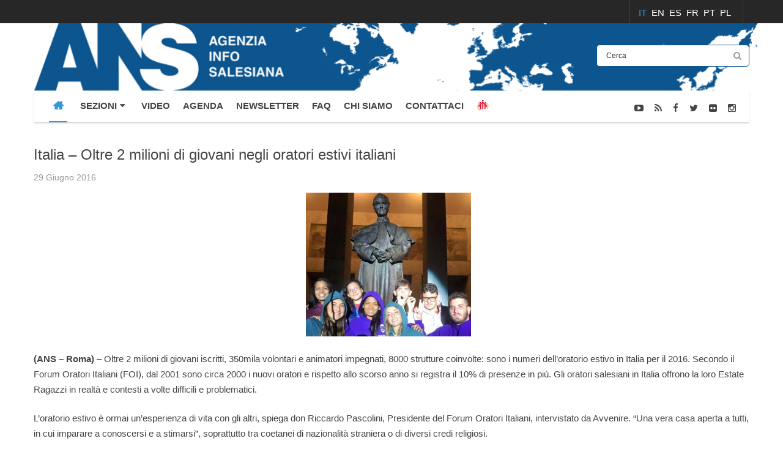

--- FILE ---
content_type: text/html; charset=utf-8
request_url: https://www.infoans.org/index.php?option=com_k2&view=item&id=1270
body_size: 12908
content:
<!DOCTYPE html>
<html prefix="og: http://ogp.me/ns#"  lang="it-it">
<head>
	<base href="https://www.infoans.org/index.php" />
	<meta http-equiv="content-type" content="text/html; charset=utf-8" />
	<meta name="keywords" content="Italia,Oratori,Giovani,Estate Ragazzi" />
	<meta name="title" content="Italia – Oltre 2 milioni di giovani negli oratori estivi italiani" />
	<meta property="og:url" content="https://www.infoans.org/index.php?option=com_k2&amp;view=item&amp;id=1270" />
	<meta property="og:title" content="Italia – Oltre 2 milioni di giovani negli oratori estivi italiani" />
	<meta property="og:type" content="article" />
	<meta property="og:image" content="https://www.infoans.org/media/k2/items/cache/2e47a889cb49f16cedc2fb576bdb1394_M.jpg" />
	<meta name="image" content="https://www.infoans.org/media/k2/items/cache/2e47a889cb49f16cedc2fb576bdb1394_M.jpg" />
	<meta property="og:description" content="(ANS – Roma) – Oltre 2 milioni di giovani iscritti, 350mila volontari e animatori impegnati, 8000 strutture coinvolte: sono i numeri dell&amp;..." />
	<meta name="description" content="(ANS – Roma) – Oltre 2 milioni di giovani iscritti, 350mila volontari e animatori impegnati, 8000 strutture coinvolte: sono i numeri dell&amp;..." />
	<meta name="generator" content="InfoANS" />
	<title>Italia – Oltre 2 milioni di giovani negli oratori estivi italiani</title>
	<link href="/favicon.ico" rel="shortcut icon" type="image/vnd.microsoft.icon" />
	<link href="/media/system/css/modal.css?77dc8370367a2b0bf7ab59ddf8f37f1c" rel="stylesheet" type="text/css" />
	<link href="/components/com_k2/css/k2.css" rel="stylesheet" type="text/css" />
	<link href="/plugins/content/jw_sigpro/jw_sigpro/includes/js/jquery_fancybox/fancybox/jquery.fancybox.css?v=2.1.5" rel="stylesheet" type="text/css" />
	<link href="/plugins/content/jw_sigpro/jw_sigpro/includes/js/jquery_fancybox/fancybox/helpers/jquery.fancybox-buttons.css?v=2.1.5" rel="stylesheet" type="text/css" />
	<link href="/plugins/content/jw_sigpro/jw_sigpro/includes/js/jquery_fancybox/fancybox/helpers/jquery.fancybox-thumbs.css?v=2.1.5" rel="stylesheet" type="text/css" />
	<link href="/templates/sj_thedaily/html/jw_sigpro/Classic/css/template.css" rel="stylesheet" type="text/css" media="screen" />
	<link href="/plugins/content/jw_sigpro/jw_sigpro/includes/css/print.css" rel="stylesheet" type="text/css" media="print" />
	<link href="/templates/system/css/general.css" rel="stylesheet" type="text/css" />
	<link href="/templates/system/css/system.css" rel="stylesheet" type="text/css" />
	<link href="/templates/sj_thedaily/asset/bootstrap/css/bootstrap.min.css" rel="stylesheet" type="text/css" />
	<link href="/templates/sj_thedaily/css/template-blue.css" rel="stylesheet" type="text/css" />
	<link href="/templates/sj_thedaily/css/pattern.css" rel="stylesheet" type="text/css" />
	<link href="/templates/sj_thedaily/css/jquery.mmenu.all.css" rel="stylesheet" type="text/css" />
	<link href="/templates/sj_thedaily/css/your_css_standard.css" rel="stylesheet" type="text/css" />
	<link href="/templates/sj_thedaily/asset/fonts/awesome/css/font-awesome.css" rel="stylesheet" type="text/css" />
	<link href="/templates/sj_thedaily/css/responsive.css" rel="stylesheet" type="text/css" />
	<link href="/plugins/system/ytshortcodes/assets/css/awesome/glyphicon.css" rel="stylesheet" type="text/css" />
	<link href="/plugins/system/ytshortcodes/assets/css/shortcodes.css" rel="stylesheet" type="text/css" />
	<link href="/media/mod_falang/css/template.css" rel="stylesheet" type="text/css" />
	<link href="https://www.infoans.org/plugins/system/fmalertcookies/assets/css/bootstrap.min.css" rel="stylesheet" type="text/css" />
	<link href="https://www.infoans.org/plugins/system/fmalertcookies/assets/css/custom.css" rel="stylesheet" type="text/css" />
	<style type="text/css">

			.jo_k2_socialshare{
				float: left;
				width: 100%;
				padding: 7px 0px;
			}
			.jo_k2_socialshare iframe{				
				max-width: none;
			}
			.jo_like, .jo_fbshare, .jo_twitter, .jo_google, .jo_linkedin, .jo_pinit, .jo_submit, .jo_addthis, .jo_vklike,  .jo_vkshare{
				float: left;
				margin: 5px;				
			}
			.jo_vkshare tr, .jo_vkshare td{
				border: none;
			}
			.jo_k2_socialshare .jo_pinit span,
			.jo_k2_socialshare .fb_iframe_widget span{
				display: block;
			}
			
				.jo_like, .jo_fbshare, .jo_twitter, .jo_google, .jo_linkedin, .jo_pinit, .jo_submit, .jo_addthis, .jo_vklike,  .jo_vkshare{
					height: 20px;	
				}
				.jo_like, .jo_fbshare{
					
				}
				.jo_twitter{
					
				}
				.jo_google{
					
				}
				.jo_linkedin{
					
				}
				.jo_vklike{
					width: 90px;
				}.container{width:1200px}
		#yt_mainmenu #meganavigator ul.subnavi {
			padding:0;margin:0;
		}
		
	body{font-family:Arial, Helvetica, sans-serif}#yt_mainmenu #moonavigator li.level1 > .item-link, .slide.sj-splash .spl-title{font-family:Arial, Helvetica, sans-serif}h1,h2,h3{font-family:Arial, Helvetica, sans-serif}{font-family:Arial, Helvetica, sans-serif}
	</style>
	<script type="application/json" class="joomla-script-options new">{"csrf.token":"ddf80c08095c3e365c0335c0b47ce71c","system.paths":{"root":"","base":""}}</script>
	<script src="/media/system/js/mootools-core.js?77dc8370367a2b0bf7ab59ddf8f37f1c" type="text/javascript"></script>
	<script src="/media/system/js/core.js?77dc8370367a2b0bf7ab59ddf8f37f1c" type="text/javascript"></script>
	<script src="/media/system/js/mootools-more.js?77dc8370367a2b0bf7ab59ddf8f37f1c" type="text/javascript"></script>
	<script src="/media/system/js/modal.js?77dc8370367a2b0bf7ab59ddf8f37f1c" type="text/javascript"></script>
	<script src="/media/jui/js/jquery.min.js?77dc8370367a2b0bf7ab59ddf8f37f1c" type="text/javascript"></script>
	<script src="/media/jui/js/jquery-noconflict.js?77dc8370367a2b0bf7ab59ddf8f37f1c" type="text/javascript"></script>
	<script src="/media/jui/js/jquery-migrate.min.js?77dc8370367a2b0bf7ab59ddf8f37f1c" type="text/javascript"></script>
	<script src="/components/com_k2/js/k2.js?v2.6.8&amp;sitepath=/" type="text/javascript"></script>
	<script src="/plugins/content/jw_sigpro/jw_sigpro/includes/js/jquery_fancybox/fancybox/lib/jquery.mousewheel-3.0.6.pack.js" type="text/javascript"></script>
	<script src="/plugins/content/jw_sigpro/jw_sigpro/includes/js/jquery_fancybox/fancybox/jquery.fancybox.pack.js?v=2.1.5" type="text/javascript"></script>
	<script src="/plugins/content/jw_sigpro/jw_sigpro/includes/js/jquery_fancybox/fancybox/helpers/jquery.fancybox-buttons.js?v=2.1.5" type="text/javascript"></script>
	<script src="/plugins/content/jw_sigpro/jw_sigpro/includes/js/jquery_fancybox/fancybox/helpers/jquery.fancybox-thumbs.js?v=2.1.5" type="text/javascript"></script>
	<script src="/plugins/content/jw_sigpro/jw_sigpro/includes/js/behaviour.js" type="text/javascript"></script>
	<script src="https://www.infoans.org/templates/sj_thedaily/asset/bootstrap/js/bootstrap.min.js" type="text/javascript"></script>
	<script src="https://www.infoans.org/templates/sj_thedaily/js/keepmenu.js" type="text/javascript"></script>
	<script src="https://www.infoans.org/templates/sj_thedaily/js/yt-script.js" type="text/javascript"></script>
	<script src="https://www.infoans.org/templates/sj_thedaily/js/jquery.mmenu.min.all.js" type="text/javascript"></script>
	<script src="https://www.infoans.org/templates/sj_thedaily/js/touchswipe.min.js" type="text/javascript"></script>
	<script src="https://www.infoans.org/templates/sj_thedaily/menusys/class/common/js/jquery.easing.1.3.js" type="text/javascript"></script>
	<script src="https://www.infoans.org/templates/sj_thedaily/menusys/class/mega/assets/jquery.megamenu.js" type="text/javascript"></script>
	<script src="https://www.infoans.org/plugins/system/ytshortcodes/assets/js/jquery.prettyPhoto.js" type="text/javascript"></script>
	<script src="https://www.infoans.org/plugins/system/ytshortcodes/assets/js/prettify.js" type="text/javascript"></script>
	<script src="https://www.infoans.org/plugins/system/ytshortcodes/assets/js/shortcodes.js" type="text/javascript"></script>
	<script type="text/javascript">

		jQuery(function($) {
			SqueezeBox.initialize({});
			initSqueezeBox();
			$(document).on('subform-row-add', initSqueezeBox);

			function initSqueezeBox(event, container)
			{
				SqueezeBox.assign($(container || document).find('a.modal').get(), {
					parse: 'rel'
				});
			}
		});

		window.jModalClose = function () {
			SqueezeBox.close();
		};

		// Add extra modal close functionality for tinyMCE-based editors
		document.onreadystatechange = function () {
			if (document.readyState == 'interactive' && typeof tinyMCE != 'undefined' && tinyMCE)
			{
				if (typeof window.jModalClose_no_tinyMCE === 'undefined')
				{
					window.jModalClose_no_tinyMCE = typeof(jModalClose) == 'function'  ?  jModalClose  :  false;

					jModalClose = function () {
						if (window.jModalClose_no_tinyMCE) window.jModalClose_no_tinyMCE.apply(this, arguments);
						tinyMCE.activeEditor.windowManager.close();
					};
				}

				if (typeof window.SqueezeBoxClose_no_tinyMCE === 'undefined')
				{
					if (typeof(SqueezeBox) == 'undefined')  SqueezeBox = {};
					window.SqueezeBoxClose_no_tinyMCE = typeof(SqueezeBox.close) == 'function'  ?  SqueezeBox.close  :  false;

					SqueezeBox.close = function () {
						if (window.SqueezeBoxClose_no_tinyMCE)  window.SqueezeBoxClose_no_tinyMCE.apply(this, arguments);
						tinyMCE.activeEditor.windowManager.close();
					};
				}
			}
		};
		
		jQuery.noConflict();
		jQuery(function($) {
			$("a.fancybox-button").fancybox({
				//padding: 0,
				//fitToView	: false,
				helpers		: {
					title	: { type : 'inside' }, // options: over, inside, outside, float
					buttons	: {}
				},
				afterLoad : function() {
					this.title = '<b class="fancyboxCounter">Image ' + (this.index + 1) + ' of ' + this.group.length + '</b>' + (this.title ? this.title : '');
				}
			});
		});
	jQuery(function($){ initTooltips(); $("body").on("subform-row-add", initTooltips); function initTooltips (event, container) { container = container || document;$(container).find(".hasTooltip").tooltip({"html": true,"container": "body"});} });
	</script>
	<script type="text/javascript">
	var TMPL_NAME = "sj_thedaily";
	var TMPL_COOKIE = ["bgimage","themecolor","templateLayout","menustyle","activeNotice","typelayout"];
</script>
	<link rel="alternate" href="https://www.infoans.org/component/k2/item/1270-italia-oltre-2-milioni-di-giovani-negli-oratori-estivi-italiani" hreflang="it-IT" />
	<link rel="alternate" href="https://www.infoans.org/en/component/k2/item/1270" hreflang="en-GB" />
	<link rel="alternate" href="https://www.infoans.org/es/component/k2/item/1270" hreflang="es-ES" />
	<link rel="alternate" href="https://www.infoans.org/fr/component/k2/item/1270" hreflang="fr-FR" />
	<link rel="alternate" href="https://www.infoans.org/pt/component/k2/item/1270" hreflang="pt-PT" />
	<link rel="alternate" href="https://www.infoans.org/pl/component/k2/item/1270" hreflang="pl-PL" />


    <meta name="HandheldFriendly" content="true"/>
	<meta name="format-detection" content="telephone=no">
	<meta name="apple-mobile-web-app-capable" content="YES" />
    <meta http-equiv="content-type" content="text/html; charset=utf-8" />
	
	<!-- META FOR IOS & HANDHELD -->
			<meta name="viewport" content="width=device-width, initial-scale=1.0, user-scalable=yes"/>
		
	<!-- LINK FOR FAVICON -->
			<link rel="icon" type="image/x-icon" href="/images/favicon_ANS.jpg" />
    	
    <!-- Suport IE8: media query, html5 -->

<script src="https://www.infoans.org/templates/sj_thedaily/js/your.js" type="text/javascript"></script>

<!-- Google Analytics -->
	<script>
	(function(i,s,o,g,r,a,m){i['GoogleAnalyticsObject']=r;i[r]=i[r]||function(){
	(i[r].q=i[r].q||[]).push(arguments)},i[r].l=1*new Date();a=s.createElement(o),
	m=s.getElementsByTagName(o)[0];a.async=1;a.src=g;m.parentNode.insertBefore(a,m)
	})(window,document,'script','//www.google-analytics.com/analytics.js','ga');

	ga('create', 'UA-70110057-1', 'auto');
	ga('send', 'pageview');

	</script>
	<!-- End Google Analytics -->

	
	<style>
		</style>
</head>
<body id="bd" class=" " >
	
	<div id="yt_wrapper" class=" ">
		
		<header id="yt_spotlight1" class="block">						<div class="container">
							<div class="row">
								
									<div id="top2"  class="col-sm-12" >
			
<div class="mod-languages ">

    


<ul class="lang-inline">
            <!-- >>> [PAID] >>> -->
                    <li class="lang-active" dir="ltr">
                                    <a href="/component/k2/item/1270-italia-oltre-2-milioni-di-giovani-negli-oratori-estivi-italiani">
                                                                            IT                                            </a>
                            </li>
                <!-- <<< [PAID] <<< -->
        
            <!-- >>> [PAID] >>> -->
                    <li class="" dir="ltr">
                                    <a href="/en/component/k2/item/1270">
                                                                            EN                                            </a>
                            </li>
                <!-- <<< [PAID] <<< -->
        
            <!-- >>> [PAID] >>> -->
                    <li class="" dir="ltr">
                                    <a href="/es/component/k2/item/1270">
                                                                            ES                                            </a>
                            </li>
                <!-- <<< [PAID] <<< -->
        
            <!-- >>> [PAID] >>> -->
                    <li class="" dir="ltr">
                                    <a href="/fr/component/k2/item/1270">
                                                                            FR                                            </a>
                            </li>
                <!-- <<< [PAID] <<< -->
        
            <!-- >>> [PAID] >>> -->
                    <li class="" dir="ltr">
                                    <a href="/pt/component/k2/item/1270">
                                                                            PT                                            </a>
                            </li>
                <!-- <<< [PAID] <<< -->
        
            <!-- >>> [PAID] >>> -->
                    <li class="" dir="ltr">
                                    <a href="/pl/component/k2/item/1270">
                                                                            PL                                            </a>
                            </li>
                <!-- <<< [PAID] <<< -->
        
    </ul>

</div>

		</div>
									
							</div>
						</div>
						
                    </header>			<nav id="yt_header" class="block">						<div class="container">
							<div class="row">
								
									<div id="yt_logo" class="col-md-9 col-sm-6 col-xs-6"  >
						
			<a class="logo" href="/" title="InfoANS">
				<img data-placeholder="no" src="https://www.infoans.org/images/custom/ans.png" alt="InfoANS" style="width:px;height:px;"  />
			</a>
           
                </div>
				<div id="search"  class="col-md-3 col-sm-6 col-xs-6" >
			    		<div class="module  mod-search clearfix">
	    	    <div class="modcontent clearfix">
			
<div id="k2ModuleBox328" class="k2SearchBlock  mod-search">
	<form action="/index.php" method="get" autocomplete="off" class="k2SearchBlockForm">
		<input type="hidden" name="option" value="com_k2" />
		<input type="hidden" name="view" value="itemlist" />
		<input type="hidden" name="task" value="search" />
		<input type="hidden" name="Itemid" value="1669" />
		<input type="text" value="Cerca" name="searchword" maxlength="50" size="50" alt="Cerca" class="inputbox" onblur="if(this.value=='') this.value='Cerca';" onfocus="if(this.value=='Cerca') this.value='';" />

						<button type="submit" class="button" onclick="this.form.searchword.focus();" >
		<i class="fa fa-search icon-white"></i></button>
				
		<input type="hidden" name="categories" value="78,96,97,98,99,100,103,119,130,133,135,141,142,143,144,136,140" />
					</form>

	</div>
	    </div>
	</div>
    
		</div>
									
							</div>
						</div>
						
                    </nav>			<div id="yt_menuwrap" class="block">						<div class="container">
							<div class="row">
								
									<div id="yt_mainmenu" class="col-md-9 col-sm-9 col-xs-3"  >
			<ul id="meganavigator" class="clearfix navi"><li class="active level1 first ">
	<a title="HOME" class="active level1 first  item-link" href="https://www.infoans.org/"><span class="menu-title">HOME</span></a>	
	</li>

<li class="level1 havechild ">
	<div title="SEZIONI" class="level1 havechild  item-link separator"><span class="menu-title">SEZIONI</span><i class="fa fa-caret-down"></i></div>	
			<!-- open mega-content div -->
		<div class="level2 menu mega-content" >
			<div class="mega-content-inner clearfix" >
			
				
									<div class="mega-col first one" >
						<ul class="subnavi level2"><li class="level2 first ">
	<a title="NOTIZIE" class="level2 first  item-link" href="/sezioni/notizie"><span class="menu-title">NOTIZIE</span></a>	
	</li>

<li class="level2 ">
	<a title="FOTONOTIZIE" class="level2  item-link" href="/sezioni/foto-notizie"><span class="menu-title">FOTONOTIZIE</span></a>	
	</li>

<li class="level2 ">
	<a title="INTERVISTE" class="level2  item-link" href="/sezioni/interviste"><span class="menu-title">INTERVISTE</span></a>	
	</li>

<li class="level2 ">
	<a title="DA SAPERE" class="level2  item-link" href="/sezioni/da-sapere"><span class="menu-title">DA SAPERE</span></a>	
	</li>

<li class="level2 ">
	<a title="EDITORIALE" class="level2  item-link" href="/sezioni/editoriale"><span class="menu-title">EDITORIALE</span></a>	
	</li>

<li class="level2 ">
	<a title="GALLERIA FOTOGRAFICA" class="level2  item-link" href="/sezioni/galleria-fotografica"><span class="menu-title">GALLERIA FOTOGRAFICA</span></a>	
	</li>

<li class="level2 ">
	<a title="EVENTI" class="level2  item-link" href="/sezioni/eventi"><span class="menu-title">EVENTI</span></a>	
	</li>

<li class="level2 ">
	<a title="L'APPROFONDIMENTO" class="level2  item-link" href="/sezioni/l-approfondimento"><span class="menu-title">L'APPROFONDIMENTO</span></a>	
	</li>

<li class="level2 ">
	<a title="IL MESSAGGIO DEL RETTOR MAGGIORE" class="level2  item-link" href="/sezioni/il-messaggio-del-rettor-maggiore"><span class="menu-title">IL MESSAGGIO DEL RETTOR MAGGIORE</span></a>	
	</li>

<li class="level2 ">
	<a title="ANS FOTO" class="level2  item-link" href="/sezioni/ans-foto"><span class="menu-title">ANS FOTO</span></a>	
	</li>

<li class="level2 ">
	<a title="PRESENTAZIONE LIBRI" class="level2  item-link" href="/sezioni/presentazione-libri"><span class="menu-title">PRESENTAZIONE LIBRI</span></a>	
	</li>

<li class="level2 ">
	<a title="FOTO STORIA" class="level2  item-link" href="/sezioni/foto-storia"><span class="menu-title">FOTO STORIA</span></a>	
	</li>

<li class="level2 ">
	<a title="CG29" class="level2  item-link" href="/sezioni/cg29"><span class="menu-title">CG29</span></a>	
	</li>

<li class="level2 ">
	<a title="SDB - Ispettorie" class="level2  item-link" href="/sezioni/sdb-ispettorie"><span class="menu-title">SDB - Ispettorie</span></a>	
	</li>

<li class="level2 last ">
	<a title="Giubileo 2025" class="level2 last  item-link" href="/sezioni/giubileo-2025"><span class="menu-title">Giubileo 2025</span></a>	
	</li>

</ul>					</div>
							</div>
		</div>
		</li>

<li class="level1 ">
	<a title="VIDEO" class="level1  item-link" href="/video"><span class="menu-title">VIDEO</span></a>	
	</li>

<li class="level1 ">
	<a title="AGENDA" class="level1  item-link" href="/agenda"><span class="menu-title">AGENDA</span></a>	
	</li>

<li class="level1 ">
	<a title="NEWSLETTER" class="level1  item-link" href="/newsletter-mailchimp"><span class="menu-title">NEWSLETTER</span></a>	
	</li>

<li class="level1 ">
	<a title="FAQ" class="level1  item-link" href="/faq"><span class="menu-title">FAQ</span></a>	
	</li>

<li class="level1 chi-siamo">
	<a title="CHI SIAMO" class="level1 chi-siamo item-link" href="/chi-siamo"><span class="menu-title">CHI SIAMO</span></a>	
	</li>

<li class="level1 ">
	<a title="CONTATTACI" class="level1  item-link" href="/contattaci-ans"><span class="menu-title">CONTATTACI</span></a>	
	</li>

<li class="level1 last icon-sdb">
	<a title="SDB" class="level1 last showicon icon-sdb item-link" href="http://www.sdb.org" target="_blank"><span class="menu-icon">
									<img src="/images/stories/images/logo-sdb.png" alt="" />
				<span class="menu-title"><i class="logo-sdb-link"></i>SDB</span></span></a>	
	</li>

</ul>	<script type="text/javascript">
				jQuery(function($){
            $('#meganavigator').megamenu({ 
            	'wrap':'#yt_menuwrap .container',
            	'easing': 'easeInOutCirc',
				'justify': 'left',
				'mm_timeout': '150'
            });
	    });
		
	</script>
	
		<div id="yt-responivemenu" class="yt-resmenu ">
			<a rel="nofollow" href="#yt-off-resmenu">
				<i class="fa fa-bars"></i>
			</a>
			<div id="yt_resmenu_sidebar" class="hidden">
				<ul class=" blank">
			    <li><a title="HOME" href='https://www.infoans.org/' class="active">HOME</a>        </li>
        <li><a title="SEZIONI" href="#1">SEZIONI</a>            <ul class="nav">
            <li><a title="NOTIZIE" href='/sezioni/notizie'>NOTIZIE</a>        </li>
        <li><a title="FOTONOTIZIE" href='/sezioni/foto-notizie'>FOTONOTIZIE</a>        </li>
        <li><a title="INTERVISTE" href='/sezioni/interviste'>INTERVISTE</a>        </li>
        <li><a title="DA SAPERE" href='/sezioni/da-sapere'>DA SAPERE</a>        </li>
        <li><a title="EDITORIALE" href='/sezioni/editoriale'>EDITORIALE</a>        </li>
        <li><a title="GALLERIA FOTOGRAFICA" href='/sezioni/galleria-fotografica'>GALLERIA FOTOGRAFICA</a>        </li>
        <li><a title="EVENTI" href='/sezioni/eventi'>EVENTI</a>        </li>
        <li><a title="L'APPROFONDIMENTO" href='/sezioni/l-approfondimento'>L'APPROFONDIMENTO</a>        </li>
        <li><a title="IL MESSAGGIO DEL RETTOR MAGGIORE" href='/sezioni/il-messaggio-del-rettor-maggiore'>IL MESSAGGIO DEL RETTOR MAGGIORE</a>        </li>
        <li><a title="ANS FOTO" href='/sezioni/ans-foto'>ANS FOTO</a>        </li>
        <li><a title="PRESENTAZIONE LIBRI" href='/sezioni/presentazione-libri'>PRESENTAZIONE LIBRI</a>        </li>
        <li><a title="FOTO STORIA" href='/sezioni/foto-storia'>FOTO STORIA</a>        </li>
        <li><a title="CG29" href='/sezioni/cg29'>CG29</a>        </li>
        <li><a title="SDB - Ispettorie" href='/sezioni/sdb-ispettorie'>SDB - Ispettorie</a>        </li>
        <li><a title="Giubileo 2025" href='/sezioni/giubileo-2025'>Giubileo 2025</a>        </li>
                </ul></li>
            <li><a title="VIDEO" href='/video'>VIDEO</a>        </li>
        <li><a title="AGENDA" href='/agenda'>AGENDA</a>        </li>
        <li><a title="NEWSLETTER" href='/newsletter-mailchimp'>NEWSLETTER</a>        </li>
        <li><a title="FAQ" href='/faq'>FAQ</a>        </li>
        <li><a title="CHI SIAMO" href='/chi-siamo'>CHI SIAMO</a>        </li>
        <li><a title="CONTATTACI" href='/contattaci-ans'>CONTATTACI</a>        </li>
        <li><a title="SDB" href='http://www.sdb.org'><i class="logo-sdb-link"></i>SDB</a>        </li>
    				</ul>
			</div>
			<script type="text/javascript">
				jQuery(document).ready(function($){
					if($('#yt-off-resmenu ')){
						$('#yt-off-resmenu').html($('#yt_resmenu_sidebar').html());
						$("#yt_resmenu_sidebar").remove();
					}
					$('#yt-off-resmenu').mmenu({});

				});
			</script>
		</div>
	        </div>
				<div id="social"  class="col-md-3 col-sm-3 col-xs-9" >
			    		<div class="module  social-menu clearfix">
	    	    <div class="modcontent clearfix">
			
<div class="social"><div class="yt-socialbt"><a data-placement="top" target="_blank" class="sb youtube-play default   " title="ANS Channel" href="https://www.youtube.com/ANSchannel"><i class="fa fa-youtube-play"></i></a></div>&nbsp;<div class="yt-socialbt"><a data-placement="top" target="_blank" class="sb rss default   " title="Feed RSS" href="/?format=feed&amp;type=rss"><i class="fa fa-rss"></i></a></div> <div class="yt-socialbt"><a data-placement="top" target="_blank" class="sb facebook default   " title="Facebook" href="http://it-it.facebook.com/agenziaans"><i class="fa fa-facebook"></i></a></div> <div class="yt-socialbt"><a data-placement="top" target="_blank" class="sb twitter default   " title="Twitter" href="https://twitter.com/infoANS_IT"><i class="fa fa-twitter"></i></a></div> <div class="yt-socialbt"><a data-placement="top" target="_blank" class="sb flickr default   " title="Flickr" href="https://www.flickr.com/photos/130162259@N04/"><i class="fa fa-flickr"></i></a></div> <div class="yt-socialbt"><a data-placement="top" target="_blank" class="sb instagram default   " title="Instagram" href="http://www.instagram.com/agenziainfosalesiana/"><i class="fa fa-instagram"></i></a></div></div>
	    </div>
	</div>
    
		</div>
									
							</div>
						</div>
						
                    </div>			<section id="yt_breadcrumb" class="block">						<div class="container">
							<div class="row">
								
									<div id="breadcrumb"  class="col-sm-12" >
			    		<div class="module  nomarginbottom clearfix">
	    	    <div class="modcontent clearfix">
			
<ul class="breadcrumb nomarginbottom">
	<li class="active"></li></ul>
	    </div>
	</div>
    
		</div>
									
							</div>
						</div>
						
                    </section>			<section id="content" class="    no-right nogroup-right block">						
						<div  class="container">
							<div  class="row">
								
									<div id="content_main" class="col-sm-12"><div class="content-main-inner ">			<div id="system-message-container">
	</div>

                  <div id="yt_component">
             

<!-- Start K2 Item Layout -->
<span id="startOfPageId1270"></span>

<div id="k2Container" class="itemView">

	<!-- Plugins: BeforeDisplay -->
	
	<!-- K2 Plugins: K2BeforeDisplay -->
			<!-- Item category 
	<div class="itemCategory">
				<h2>
			<a href="/sezioni/l-approfondimento">L'Approfondimento</a>
		</h2>
		<div class="line"></div>
	</div>
		-->
	<div class="itemHeader">
	  	  <!-- Item title -->
	  <h2 class="itemTitle">
					<div class="me-inline">
	  	Italia – Oltre 2 milioni di giovani negli oratori estivi italiani		</div>
	  		  	<!-- Featured flag -->
	  	<span>
		  	<sup>
		  		In evidenza		  	</sup>
	  	</span>
	  			
					</ul>
		<ul style="text-align: inherit;">
			
	  </h2>
	  
		

  </div>

  <!-- Plugins: AfterDisplayTitle -->
  
  <!-- K2 Plugins: K2AfterDisplayTitle -->
  
	  <div class="itemToolbar">
		<div class="icon-item action">
						<!-- Date created -->
			<span class="itemDateCreated me-inline">
				</i> 29 Giugno 2016			</span>
												
		</div>	
		
  </div>
	
	

  <div class="itemBody">

	  <!-- Plugins: BeforeDisplayContent -->
	  
	  <!-- K2 Plugins: K2BeforeDisplayContent -->
	  	
		<!-- Item Image -->
	<div class="itemImageBlock">
		<div class="itemImage">
		      <span class="itemImage">
			      <a class="" data-rel="prettyPhoto" href="/media/k2/items/cache/2e47a889cb49f16cedc2fb576bdb1394_XL.jpg" title="Clicca per vedere l'anteprima dell'immagine">
				      <img src="/media/k2/items/cache/2e47a889cb49f16cedc2fb576bdb1394_M.jpg" alt="Italia – Oltre 2 milioni di giovani negli oratori estivi italiani" />			      </a>
		      </span>
		</div>

		
		
		<div class="clr"></div>
	</div>
			  	  	  <!-- Item introtext -->
	  <div class="itemIntroText">
	  	<p><strong>(ANS &ndash; Roma)</strong> &ndash; Oltre 2 milioni di giovani iscritti, 350mila volontari e animatori impegnati, 8000 strutture coinvolte: sono i numeri dell&rsquo;oratorio estivo in Italia per il 2016. Secondo il Forum Oratori Italiani (FOI), dal 2001 sono circa 2000 i nuovi oratori e rispetto allo scorso anno si registra il 10% di presenze in pi&ugrave;. Gli oratori salesiani in Italia offrono la loro Estate Ragazzi in realt&agrave; e contesti a volte difficili e problematici.</p>
	  </div>
	  	  	  <!-- Item fulltext -->
	  <div class="itemFullText">
	  	
<p>L&rsquo;oratorio estivo &egrave; ormai un&rsquo;esperienza di vita con gli altri, spiega don Riccardo Pascolini, Presidente del Forum Oratori Italiani, intervistato da Avvenire. &ldquo;Una vera casa aperta a tutti, in cui imparare a conoscersi e a stimarsi&rdquo;, soprattutto tra coetanei di nazionalit&agrave; straniera o di diversi credi religiosi.</p>
<p>Anche negli oratori e centri giovanili salesiani sono iniziate le attivit&agrave; estive. Da Nord a Sud sono migliaia le persone coinvolte tra Salesiani, animatori, collaboratori, membri della Famiglia Salesiana e volontari. Alcuni esempi di attivit&agrave; estive.</p>
<p>A Torre Annunziata, vicino Napoli, l&rsquo;Estate Ragazzi &egrave; un presidio di legalit&agrave;. Don Antonio Carbone coordina le attivit&agrave; in un territorio economicamente depresso, dove i giovani sono le prime vittime della camorra. In tutto, quasi 500 bambini e ragazzi prendono parte, dal 17 giugno al 16 luglio e poi dal 16 al 30 agosto, alle attivit&agrave; di educazione alla legalit&agrave; e alla convivenza, alla socializzazione, di supporto scolastico e di sostegno per lo sviluppo integrale della personalit&agrave;.</p>
<p>Nel quartiere &ldquo;Ballar&ograve;&rdquo; di Palermo, l&rsquo;opera &ldquo;Santa Chiara&rdquo;, in prima linea nella difesa dei diritti dei bambini e nella promozione dell&rsquo;integrazione dei migranti, ha avviato il &ldquo;Grest&rdquo;, con 150 ragazzini di 11 provenienze etniche diverse, tra i 7 e i 14 anni. A fine luglio sar&agrave; il turno dei pi&ugrave; grandi, che daranno vita all&rsquo;animazione di strada nel quartiere e ai tornei sportivi. Anche i bambini dell&rsquo;asilo multiculturale avranno i loro divertimenti con piscine e giochi in cortile.</p>
<p>Anche l&rsquo;opera di San Don&agrave; di Piave rivolge la sua attenzione alla fascia pi&ugrave; debole dei ragazzi, comunitari ed extracomunitari (sono presenti studenti di 8 credi e 15 differenti nazionalit&agrave;) e l&rsquo;oratorio ha avviato le attivit&agrave; estive per 5 settimane consecutive, radunando un migliaio tra beneficiari e giovani animatori.</p>
<p>L&rsquo;oratorio-centro giovanile &ldquo;Redentore&rdquo; di Bari, che conta gi&agrave; oltre 200 iscritti, ha ampliato le iniziative educative estive grazie alla collaborazione con l&rsquo;Aps Marcobaleno, il Punto Luce di Save the Children, il Caf/Cap Libert&agrave; e la Biblioteca di quartiere &ldquo;Don Bosco&rdquo;. Prevede attivit&agrave; sportive, laboratori educativi, narrativa e cinema.</p>
<p>Al Borgo Ragazzi Don Bosco di Roma dal 20 giugno &egrave; iniziata l&rsquo;Estate Ragazzi e le attivit&agrave; estive serali dal titolo &ldquo;Connessi con&hellip; il Mondo&rdquo;. Attivit&agrave; sportive, giochi, concerti, balli, concorsi, musical, teatro, cabaret, il tutto in un contesto multiculturale cui partecipano anche le famiglie.</p>
<p>All&rsquo;oratorio Don Bosco di L&rsquo;Aquila, distrutto dal terremoto nel 2009, ricostruito e inaugurato nel 2013, l&rsquo;Estate Ragazzi prevede la partecipazione giornaliera di 300 giovani. L&rsquo;opera &egrave; un punto di riferimento per l&rsquo;aggregazione giovanile grazie ad attivit&agrave; sportive e ludiche, laboratori teatrali, musicali e fotografici, formative e associative.</p>
<p>Anche a Valdocco, il primo oratorio di Don Bosco, &egrave; stata avviata l&rsquo;Estate Ragazzi 2016: 13 settimane di attivit&agrave;, dal 13 giugno al 9 settembre. Sono circa 800 i giovani partecipanti, in un contesto multiculturale, assistiti da 250 animatori e aiuto-animatori.</p>
<p><strong>

<!-- JoomlaWorks "Simple Image Gallery Pro" Plugin (v3.0.8) starts here -->

<ul id="sigProId33150fd9e9" class="sigProContainer sigProClassic">
		<li class="sigProThumb">
		<span class="sigProLinkOuterWrapper">
			<span class="sigProLinkWrapper">
				<a href="/images/05-Galleria-Fotografica/Italia-Oratori salesiani/29-01-OratorioNapoli-Copertina.jpg" class="sigProLink fancybox-button" style="width:200px;height:160px;" rel="fancybox-button[gallery33150fd9e9]" 
					title="Napoli
&lt;br /&gt;&lt;a class=&quot;sigProDownloadLink&quot; href=&quot;/plugins/content/jw_sigpro/jw_sigpro/includes/download.php?file=images/05-Galleria-Fotografica/Italia-Oratori salesiani/29-01-OratorioNapoli-Copertina.jpg&quot; download&gt;Download this image&lt;/a&gt;" data-fresco-caption="
&lt;br /&gt;&lt;a class=&quot;sigProDownloadLink&quot; href=&quot;/plugins/content/jw_sigpro/jw_sigpro/includes/download.php?file=images/05-Galleria-Fotografica/Italia-Oratori salesiani/29-01-OratorioNapoli-Copertina.jpg&quot; download&gt;Download this image&lt;/a&gt;" target="_blank">
										<img class="sigProImg" src="/plugins/content/jw_sigpro/jw_sigpro/includes/images/transparent.gif" alt="Click to enlarge image 29-01-OratorioNapoli-Copertina.jpg" title="Click to enlarge image 29-01-OratorioNapoli-Copertina.jpg" style="width:200px;height:160px;background-image:url('/cache/jw_sigpro/jwsigpro_cache_33150fd9e9_29-01-oratorionapoli-copertina.jpg');" />
															<span class="sigProPseudoCaption"><b>Napoli</b></span>
					<span class="sigProCaption" title="Napoli">Napoli</span>
									</a>
			</span>
		</span>
	</li>
		<li class="sigProThumb">
		<span class="sigProLinkOuterWrapper">
			<span class="sigProLinkWrapper">
				<a href="/images/05-Galleria-Fotografica/Italia-Oratori salesiani/29-02-OratorioBari.JPG" class="sigProLink fancybox-button" style="width:200px;height:160px;" rel="fancybox-button[gallery33150fd9e9]" 
					title="Bari
&lt;br /&gt;&lt;a class=&quot;sigProDownloadLink&quot; href=&quot;/plugins/content/jw_sigpro/jw_sigpro/includes/download.php?file=images/05-Galleria-Fotografica/Italia-Oratori salesiani/29-02-OratorioBari.JPG&quot; download&gt;Download this image&lt;/a&gt;" data-fresco-caption="
&lt;br /&gt;&lt;a class=&quot;sigProDownloadLink&quot; href=&quot;/plugins/content/jw_sigpro/jw_sigpro/includes/download.php?file=images/05-Galleria-Fotografica/Italia-Oratori salesiani/29-02-OratorioBari.JPG&quot; download&gt;Download this image&lt;/a&gt;" target="_blank">
										<img class="sigProImg" src="/plugins/content/jw_sigpro/jw_sigpro/includes/images/transparent.gif" alt="Click to enlarge image 29-02-OratorioBari.JPG" title="Click to enlarge image 29-02-OratorioBari.JPG" style="width:200px;height:160px;background-image:url('/cache/jw_sigpro/jwsigpro_cache_33150fd9e9_29-02-oratoriobari.jpg');" />
															<span class="sigProPseudoCaption"><b>Bari</b></span>
					<span class="sigProCaption" title="Bari">Bari</span>
									</a>
			</span>
		</span>
	</li>
		<li class="sigProThumb">
		<span class="sigProLinkOuterWrapper">
			<span class="sigProLinkWrapper">
				<a href="/images/05-Galleria-Fotografica/Italia-Oratori salesiani/29-03-OratorioBorgoRagazzi.jpg" class="sigProLink fancybox-button" style="width:200px;height:160px;" rel="fancybox-button[gallery33150fd9e9]" 
					title="Roma
&lt;br /&gt;&lt;a class=&quot;sigProDownloadLink&quot; href=&quot;/plugins/content/jw_sigpro/jw_sigpro/includes/download.php?file=images/05-Galleria-Fotografica/Italia-Oratori salesiani/29-03-OratorioBorgoRagazzi.jpg&quot; download&gt;Download this image&lt;/a&gt;" data-fresco-caption="
&lt;br /&gt;&lt;a class=&quot;sigProDownloadLink&quot; href=&quot;/plugins/content/jw_sigpro/jw_sigpro/includes/download.php?file=images/05-Galleria-Fotografica/Italia-Oratori salesiani/29-03-OratorioBorgoRagazzi.jpg&quot; download&gt;Download this image&lt;/a&gt;" target="_blank">
										<img class="sigProImg" src="/plugins/content/jw_sigpro/jw_sigpro/includes/images/transparent.gif" alt="Click to enlarge image 29-03-OratorioBorgoRagazzi.jpg" title="Click to enlarge image 29-03-OratorioBorgoRagazzi.jpg" style="width:200px;height:160px;background-image:url('/cache/jw_sigpro/jwsigpro_cache_33150fd9e9_29-03-oratorioborgoragazzi.jpg');" />
															<span class="sigProPseudoCaption"><b>Roma</b></span>
					<span class="sigProCaption" title="Roma">Roma</span>
									</a>
			</span>
		</span>
	</li>
		<li class="sigProThumb">
		<span class="sigProLinkOuterWrapper">
			<span class="sigProLinkWrapper">
				<a href="/images/05-Galleria-Fotografica/Italia-Oratori salesiani/29-04-OratorioSanDonaPiave.jpg" class="sigProLink fancybox-button" style="width:200px;height:160px;" rel="fancybox-button[gallery33150fd9e9]" 
					title="San Don&agrave; di Piave
&lt;br /&gt;&lt;a class=&quot;sigProDownloadLink&quot; href=&quot;/plugins/content/jw_sigpro/jw_sigpro/includes/download.php?file=images/05-Galleria-Fotografica/Italia-Oratori salesiani/29-04-OratorioSanDonaPiave.jpg&quot; download&gt;Download this image&lt;/a&gt;" data-fresco-caption="
&lt;br /&gt;&lt;a class=&quot;sigProDownloadLink&quot; href=&quot;/plugins/content/jw_sigpro/jw_sigpro/includes/download.php?file=images/05-Galleria-Fotografica/Italia-Oratori salesiani/29-04-OratorioSanDonaPiave.jpg&quot; download&gt;Download this image&lt;/a&gt;" target="_blank">
										<img class="sigProImg" src="/plugins/content/jw_sigpro/jw_sigpro/includes/images/transparent.gif" alt="Click to enlarge image 29-04-OratorioSanDonaPiave.jpg" title="Click to enlarge image 29-04-OratorioSanDonaPiave.jpg" style="width:200px;height:160px;background-image:url('/cache/jw_sigpro/jwsigpro_cache_33150fd9e9_29-04-oratoriosandonapiave.jpg');" />
															<span class="sigProPseudoCaption"><b>San Don&agrave; di Piave</b></span>
					<span class="sigProCaption" title="San Don&agrave; di Piave">San Don&agrave; di Piave</span>
									</a>
			</span>
		</span>
	</li>
		<li class="sigProThumb">
		<span class="sigProLinkOuterWrapper">
			<span class="sigProLinkWrapper">
				<a href="/images/05-Galleria-Fotografica/Italia-Oratori salesiani/29-05-OratorioValdocco.jpg" class="sigProLink fancybox-button" style="width:200px;height:160px;" rel="fancybox-button[gallery33150fd9e9]" 
					title="Valdocco
&lt;br /&gt;&lt;a class=&quot;sigProDownloadLink&quot; href=&quot;/plugins/content/jw_sigpro/jw_sigpro/includes/download.php?file=images/05-Galleria-Fotografica/Italia-Oratori salesiani/29-05-OratorioValdocco.jpg&quot; download&gt;Download this image&lt;/a&gt;" data-fresco-caption="
&lt;br /&gt;&lt;a class=&quot;sigProDownloadLink&quot; href=&quot;/plugins/content/jw_sigpro/jw_sigpro/includes/download.php?file=images/05-Galleria-Fotografica/Italia-Oratori salesiani/29-05-OratorioValdocco.jpg&quot; download&gt;Download this image&lt;/a&gt;" target="_blank">
										<img class="sigProImg" src="/plugins/content/jw_sigpro/jw_sigpro/includes/images/transparent.gif" alt="Click to enlarge image 29-05-OratorioValdocco.jpg" title="Click to enlarge image 29-05-OratorioValdocco.jpg" style="width:200px;height:160px;background-image:url('/cache/jw_sigpro/jwsigpro_cache_33150fd9e9_29-05-oratoriovaldocco.jpg');" />
															<span class="sigProPseudoCaption"><b>Valdocco</b></span>
					<span class="sigProCaption" title="Valdocco">Valdocco</span>
									</a>
			</span>
		</span>
	</li>
		<li class="sigProClear">&nbsp;</li>
</ul>


<div class="sigProPrintMessage">
	View the embedded image gallery online at:
	<br />
	<a title="Italia – Oltre 2 milioni di giovani negli oratori estivi italiani" href="https://www.infoans.org/index.php?option=com_k2&view=item&id=1270#sigProId33150fd9e9">https://www.infoans.org/index.php?option=com_k2&view=item&id=1270#sigProId33150fd9e9</a>
</div>

<!-- JoomlaWorks "Simple Image Gallery Pro" Plugin (v3.0.8) ends here -->

</strong></p>
				<div class="jo_k2_socialshare">
				<div id="fb-root"></div>
				<script>(function(d, s, id) {
						var js, fjs = d.getElementsByTagName(s)[0];
						if (d.getElementById(id)) return;
						js = d.createElement(s); js.id = id;
						js.src = "//connect.facebook.net/it_IT/all.js#xfbml=1&appId=282604855153215";
						fjs.parentNode.insertBefore(js, fjs);
					}(document, "script", "facebook-jssdk"));
				</script>
			
			<div class="jo_like">
				<div class="fb-like" data-href="https://www.infoans.org/sezioni/l-approfondimento/item/1270-italia-oltre-2-milioni-di-giovani-negli-oratori-estivi-italiani" data-fbshare="false" data-layout="button_count" data-width="75" data-show-faces="false"></div>
			</div><div class="jo_fbshare"><div class="fb-share-button" data-layout="button_count" data-href="https://www.infoans.org/sezioni/l-approfondimento/item/1270-italia-oltre-2-milioni-di-giovani-negli-oratori-estivi-italiani"></div></div>
			<div class="jo_twitter">
				<a href="http://twitter.com/share" class="twitter-share-button"  data-url="https://www.infoans.org/sezioni/l-approfondimento/item/1270-italia-oltre-2-milioni-di-giovani-negli-oratori-estivi-italiani" data-count="Horizontal Count" data-lang="it" data-related="" >Tweet</a>
				<script>
					!function(d,s,id){
						var js,fjs=d.getElementsByTagName(s)[0];
						if(!d.getElementById(id)){
						      	js=d.createElement(s);
						      	js.id=id;js.src="//platform.twitter.com/widgets.js";
						      	fjs.parentNode.insertBefore(js,fjs);	      	
						}
					}(document,"script","twitter-wjs");
				</script>
			</div>
			<div class="jo_google">
				<script type="text/javascript" src="https://apis.google.com/js/plusone.js">
				  	{lang: "it"}
				</script>
				<div class="g-plusone" data-size="medium" data-href="https://www.infoans.org/sezioni/l-approfondimento/item/1270-italia-oltre-2-milioni-di-giovani-negli-oratori-estivi-italiani"></div>
			</div>
			<div class="jo_linkedin">
				<script type="text/javascript" src="http://platform.linkedin.com/in.js"></script><script type="in/share" data-counter="right"></script></a>
			</div>
			<div class="jo_pinit">
				<a href="http://pinterest.com/pin/create/button/?url=https%3A%2F%2Fwww.infoans.org%2Fsezioni%2Fl-approfondimento%2Fitem%2F1270-italia-oltre-2-milioni-di-giovani-negli-oratori-estivi-italiani&media=&description=" class="pin-it-button" count-layout="horizontal"><img border="0" src="//assets.pinterest.com/images/PinExt.png" title="Pin It" /></a>					
				<script type="text/javascript" src="//assets.pinterest.com/js/pinit.js"></script>
			</div>
			<div class="jo_submit">
				<su:badge layout="1" location="https://www.infoans.org/sezioni/l-approfondimento/item/1270-italia-oltre-2-milioni-di-giovani-negli-oratori-estivi-italiani"></su:badge>
				<script type="text/javascript">
				  (function() {
				    var li = document.createElement("script"); li.type = "text/javascript"; li.async = true;
				    li.src = ("https:" == document.location.protocol ? "https:" : "http:") + "//platform.stumbleupon.com/1/widgets.js";
				    var s = document.getElementsByTagName("script")[0]; s.parentNode.insertBefore(li, s);
				  })();
				</script>
			</div>
			<div class="jo_addthis">
				<script type="text/javascript" src="http://s7.addthis.com/js/250/addthis_widget.js#pubid=YOUR-PROFILE-ID"></script>
				<a class="addthis_counter addthis_pill_style"></a>
			</div></div><div style="clear:both;"></div>	  </div>
	  	  
		<div class="clr"></div>

	  	  <!-- Plugins: AfterDisplayContent -->
	  
	  <!-- K2 Plugins: K2AfterDisplayContent -->
	  
	  <div class="clr"></div>
  </div>
    <div class="itemLinks">
			<!-- Social sharing -->
		<div class="itemSocialSharing">
	
			<!-- Go to www.addthis.com/dashboard to customize your tools -->
			<div class="addthis_native_toolbox"></div>
			<!-- Go to www.addthis.com/dashboard to customize your tools -->
			<script type="text/javascript" src="//s7.addthis.com/js/300/addthis_widget.js#pubid=ra-4f89a9d74637536f" async></script>
			
			<div class="clr"></div>
		</div>
			  
	  
		<div class="clr"></div>
  </div>
     
  

 
	
  
	<div class="clr"></div>

  
  
      <!-- Item navigation 
  <div class="itemNavigation">
  	<span class="itemNavigationTitle"></span>

				<a class="itemPrevious" href="/sezioni/l-approfondimento/item/1234-pakistan-la-storia-vocazionale-del-primo-salesiano-sacerdote-pakistano">
			&laquo; 		</a>
		
				<a class="itemNext" href="/sezioni/l-approfondimento/item/1315-siria-i-salesiani-anche-noi-uniamo-la-nostra-voce-con-quella-del-sommo-pontefice">
			 &raquo;
		</a>
		
  </div>
  -->
  
  <!-- Plugins: AfterDisplay -->
  
  <!-- K2 Plugins: K2AfterDisplay -->
  
  
 
		<div class="itemBackToTop">
		<a class="k2Anchor" href="/sezioni/l-approfondimento/item/1270-italia-oltre-2-milioni-di-giovani-negli-oratori-estivi-italiani#startOfPageId1270">
					</a>
	</div>
	
	<div class="clr"></div>
</div>
<!-- End K2 Item Layout -->

<!-- JoomlaWorks "K2" (v2.6.8) | Learn more about K2 at http://getk2.org -->


        </div>
		  </div></div> <aside id="content_right" class="col-md-3 col-sm-12 hidden"></aside>     								
							</div >
						</div >
						
                    </section>					<section id="yt_spotlight4" class="block">						<div class="container">
							<div class="row">
								
									<div id="bottom1"  class="col-md-3 col-sm-12 col-xs-12" >
			    		<div class="module  clearfix">
	    					    <h3 class="modtitle">
		    InfoANS<span class="title-color"></span>		    </h3>
				    	    <div class="modcontent clearfix">
			
<p>ANS - "Agenzia iNfo Salesiana" - &egrave; un periodico plurisettimanale telematico, organo di comunicazione della Congregazione Salesiana, iscritto al Registro della Stampa del Tribunale di Roma, n. 153/2007.</p>
	    </div>
	</div>
        		<div class="module hidden clearfix">
	    	    <div class="modcontent clearfix">
			<script src='/custom/apps/ans/traduzione-newsletter.js'></script>	    </div>
	</div>
        		<div class="module hidden clearfix">
	    	    <div class="modcontent clearfix">
			<script src='/custom/apps/ans/fix-attachments-links.js'></script>	    </div>
	</div>
    
		</div>
				<div id="bottom2"  class="col-md-3 col-sm-4 col-xs-12" >
			    		<div class="module  clearfix">
	    					    <h3 class="modtitle">
		    Informazioni<span class="title-color"></span>		    </h3>
				    	    <div class="modcontent clearfix">
			
<ul class="menu ">
<li class="item-957"><a href="/contattaci-ans" >Contattaci</a></li><li class="item-958"><a href="/chi-siamo" >Redazione</a></li><li class="item-968"><a href="/index.php?option=com_jmap&amp;view=sitemap&amp;lang=it" >Mappa del Sito</a></li></ul>
	    </div>
	</div>
    
		</div>
				<div id="bottom3"  class="col-md-3 col-sm-4 col-xs-12" >
			    		<div class="module  clearfix">
	    					    <h3 class="modtitle">
		    Links<span class="title-color"></span>		    </h3>
				    	    <div class="modcontent clearfix">
			
<ul class="menu ">
<li class="item-955"><a href="http://archivio.infoans.org" target="_blank" rel="noopener noreferrer">Sito Precedente</a></li><li class="item-956"><a href="http://www.sdb.org" target="_blank" rel="noopener noreferrer">Salesiani di Don Bosco</a></li></ul>
	    </div>
	</div>
    
		</div>
				<div id="bottom4"  class="col-md-3 col-sm-4 col-xs-12" >
			    		<div class="module  clearfix">
	    					    <h3 class="modtitle">
		    Supporto<span class="title-color"></span>		    </h3>
				    	    <div class="modcontent clearfix">
			
<ul class="menu ">
<li class="item-965"><a href="/faq" >F.A.Q.</a></li><li class="item-966"><a href="/cookies-policy" >Cookie Policy</a></li><li class="item-1744"><a href="/privacy-policy" >Informativa sulla Privacy</a></li><li class="item-967"><a href="http://www.microphon.it" target="_blank" rel="noopener noreferrer">Crediti</a></li></ul>
	    </div>
	</div>
    
		</div>
									
							</div>
						</div>
						
                    </section>			<footer id="yt_footer" class="block">						<div class="container">
							<div class="row">
								
									<div id="yt_copyright" class="col-sm-12"  >
					
       
		
				
				
		<!-- 
        You CAN NOT remove (or unreadable) those links without permission. Removing the link and template sponsor Please visit smartaddons.com or contact with e-mail (contact@ytcvn.com) If you don't want to link back to smartaddons.com, you can always pay a link removal donation. This will allow you to use the template link free on one domain name. Also, kindly send me the site's url so I can include it on my list of verified users. 
        -->
		<div class="designby copyright_middle">
			Designed by <a target="_blank" title="Visit SmartAddons!" href="http://www.smartaddons.com/">SmartAddons.Com</a>
		</div>
			
        		
                </div>
									
							</div>
						</div>
						
                    </footer>			        <script type="text/javascript">
	jQuery(document).ready(function($){
		 $(".yt-resmenu").addClass("hidden-lg hidden-md");
	});
</script>

<script type="text/javascript">
	jQuery(document).ready(function($){
		/* Begin: add class pattern for element */
		var bodybgimage = 'pattern8';
				/* End: add class pattern for element */
	});
</script>

	
	<a id="yt-totop" class="backtotop" href="#"><i class="fa fa-angle-up"></i></a>
    <script type="text/javascript">
        jQuery(".backtotop").addClass("hidden-top");
			jQuery(window).scroll(function () {
			if (jQuery(this).scrollTop() === 0) {
				jQuery(".backtotop").addClass("hidden-top")
			} else {
				jQuery(".backtotop").removeClass("hidden-top")
			}
		});

		jQuery('.backtotop').click(function () {
			jQuery('body,html').animate({
					scrollTop:0
				}, 1200);
			return false;
		});
    </script>


		
	</div>
	
			<div id="yt-off-resmenu"></div>
		
		<script>jQuery(function() { 
jQuery('body').css('display','block');
});
</script>

<!--googleoff: all--><div class="cadre_alert_cookies" id="cadre_alert_cookies" style="opacity:1;text-align:center; margin:0px;"><div class="cadre_inner_alert_cookies" style="display: inline-block;width: 100%;margin:auto;max-width:100%;background-color: #eeeeee;border:0px solid #bbbbbb; border-radius:5px"><div class="cadre_inner_texte_alert_cookies" style="display: inline-block;padding:10px;color: #666666"><div class="cadre_texte "><p>Questo sito utilizza cookie anche di terze parti, per migliorare l'esperienza utente e per motivi statistici. Scorrendo questa pagina o cliccando in qualunque suo elemento, acconsenti all'uso dei cookie. Per saperne di pi&ugrave; o negare il consenso clicca il tasto "Ulteriori informazioni".</p></div><div class="cadre_bouton "><div class=" col-md-6 col-sm-6 btn_close" style="margin:0;text-align:center"><button onclick="CloseCadreAlertCookie();" style="background:#3498db;color:#eeeeee" class="btn   popup-modal-dismiss">Accetta i cookie</button></div><div class=" col-md-6 col-sm-6 btn_readmore" style="margin:0;text-align:center"><a style="color:#eeeeee" class="btn btn-inverse  read_more" href="/cookies-policy">Ulteriori informazioni</a></div></div></div></div></div><!--googleon: all--><script type="text/javascript">/*<![CDATA[*/var name = "fmalertcookies" + "=";var ca = document.cookie.split(";");var acceptCookie = false;for(var i=0; i<ca.length; i++) {var c = ca[i];while (c.charAt(0)==" ") c = c.substring(1);if (c.indexOf(name) == 0){ acceptCookie = true; document.getElementById("cadre_alert_cookies").style.display="none";}}var d = new Date();d.setTime(d.getTime() + (30*(24*60*60*1000)));var expires_cookie = "expires="+d.toUTCString();function CloseCadreAlertCookie(){document.getElementById('cadre_alert_cookies').style.display='none'; document.cookie='fmalertcookies=true; '+expires_cookie+'; path=/';}/*]]>*/</script><script  type="text/javascript">
						function jSelectShortcode(text) {
							jQuery("#yt_shorcodes").removeClass("open");
							text = text.replace(/'/g, '"');
							
							//1.Editor Content
							if(document.getElementById('jform_articletext') != null) {
								jInsertEditorText(text, 'jform_articletext');
							}
							if(document.getElementById('jform_description') != null) {
								jInsertEditorText(text, 'jform_description');
							}
							
							//2.Editor K2
							if(document.getElementById('description') != null) {
								jInsertEditorText(text, 'description');
							}
							if(document.getElementById('text') != null) {
								jInsertEditorText(text, 'text');
							}
							
							//3.Editor VirtueMart 
							if(document.getElementById('category_description') != null) {
								jInsertEditorText(text, 'category_description');
							}
							if(document.getElementById('product_desc') != null) {
								jInsertEditorText(text, 'product_desc');
							}
							
							//4.Editor Contact
							if(document.getElementById('jform_misc') != null) {
								jInsertEditorText(text, 'jform_misc');
							}
							
							//5.Editor Easyblog
							if(document.getElementById('write_content') != null) {
								jInsertEditorText(text, 'write_content');
							}
							
							//6.Editor Joomshoping
							if(document.getElementById('description1') != null) {
								jInsertEditorText(text, 'description1');
							}
							
							//6.Editor HTML
							if(document.getElementById('jform_content_ifr') != null) {
								jInsertEditorText(text, 'jform_content_ifr');
							}
							
							SqueezeBox.close();
						}
				   </script></body>
</html>

--- FILE ---
content_type: text/html; charset=utf-8
request_url: https://accounts.google.com/o/oauth2/postmessageRelay?parent=https%3A%2F%2Fwww.infoans.org&jsh=m%3B%2F_%2Fscs%2Fabc-static%2F_%2Fjs%2Fk%3Dgapi.lb.en.W5qDlPExdtA.O%2Fd%3D1%2Frs%3DAHpOoo8JInlRP_yLzwScb00AozrrUS6gJg%2Fm%3D__features__
body_size: 163
content:
<!DOCTYPE html><html><head><title></title><meta http-equiv="content-type" content="text/html; charset=utf-8"><meta http-equiv="X-UA-Compatible" content="IE=edge"><meta name="viewport" content="width=device-width, initial-scale=1, minimum-scale=1, maximum-scale=1, user-scalable=0"><script src='https://ssl.gstatic.com/accounts/o/2580342461-postmessagerelay.js' nonce="ayI6rkH8RSqPLFT7r5eHRw"></script></head><body><script type="text/javascript" src="https://apis.google.com/js/rpc:shindig_random.js?onload=init" nonce="ayI6rkH8RSqPLFT7r5eHRw"></script></body></html>

--- FILE ---
content_type: text/css
request_url: https://www.infoans.org/templates/system/css/system.css
body_size: 167
content:
/**
 * @copyright	(C) 2007 Open Source Matters, Inc. <https://www.joomla.org>
 * @license		GNU General Public License version 2 or later; see LICENSE.txt
 */

/* Import project-level system CSS */
@import url(../../../media/system/css/system.css);

/* Unpublished */
.system-unpublished, tr.system-unpublished {
	background: #e8edf1;
	border-top: 4px solid #c4d3df;
	border-bottom: 4px solid #c4d3df;
}

span.highlight {
	background-color:#FFFFCC;
	font-weight:bold;
	padding:1px 0;
}

.img-fulltext-float-right {
	float: right;
	margin-left: 10px;
	margin-bottom: 10px;
}

.img-fulltext-float-left {
	float: left;
	margin-right: 10px;
	margin-bottom: 10px;
}

.img-fulltext-float-none {
}

.img-intro-float-right {
	float: right;
	margin-left: 5px;
	margin-bottom: 5px;
}

.img-intro-float-left {
	float: left;
	margin-right: 5px;
	margin-bottom: 5px;
}

.img-intro-float-none {
}

--- FILE ---
content_type: text/css
request_url: https://www.infoans.org/templates/sj_thedaily/css/template-blue.css
body_size: 27288
content:
.clearfix {
  *zoom: 1;
}
.clearfix:before,
.clearfix:after {
  display: table;
  content: "";
  line-height: 0;
}
.clearfix:after {
  clear: both;
}
.hide-text {
  font: 0/0 a;
  color: transparent;
  text-shadow: none;
  background-color: transparent;
  border: 0;
}
.input-block-level {
  display: block;
  width: 100%;
  min-height: ;
  -webkit-box-sizing: border-box;
  -moz-box-sizing: border-box;
  box-sizing: border-box;
}
@-moz-keyframes comeDown {
  100% {
    transform: translateY(0px);
  }
}
@-webkit-keyframes comeDown {
  100% {
    -webkit-transform: translateY(0px);
  }
}
@keyframes comeDown {
  100% {
    transform: translateY(0px);
  }
}
.backtotop {
  background-color: #666;
  width: 45px;
  bottom: 20px;
  right: 10px;
  min-height: 42px;
  overflow: hidden;
  z-index: 40;
  position: fixed;
  display: block;
  text-align: center;
  -webkit-border-radius: 3px;
  -moz-border-radius: 3px;
  border-radius: 3px;
  -webkit-transition: all 0.5s ease-in-out 0s;
  -moz-transition: all 0.5s ease-in-out 0s;
  -o-transition: all 0.5s ease-in-out 0s;
  transition: all 0.5s ease-in-out 0s;
  -webkit-transform: scale(1);
  -moz-transform: scale(1);
  -ms-transform: scale(1);
  -o-transform: scale(1);
  transform: scale(1);
  opacity: 1;
  filter: alpha(opacity=100);
}
.backtotop.hidden-top {
  bottom: -100px;
  -webkit-transform: scale(0);
  -moz-transform: scale(0);
  -ms-transform: scale(0);
  -o-transform: scale(0);
  transform: scale(0);
  opacity: 0;
  filter: alpha(opacity=0);
}
.backtotop:hover {
  background-color: #23262D;
}
.backtotop i {
  font-size: 36px;
  margin: 1px 0 0 0 !important;
  color: #fff;
  display: inline-block;
}
.bs-docs-example ul.the-icons li:hover {
  background: #3498db;
}
#cpanel_wrapper {
  background: #e5e5e5;
  border: 1px solid #f3f3f3;
  border-right: none;
  -webkit-box-shadow: 0 0 1px rgba(0,0,0,0.4);
  -moz-box-shadow: 0 0 1px rgba(0,0,0,0.4);
  box-shadow: 0 0 1px rgba(0,0,0,0.4);
  position: fixed;
  width: 320px;
  top: 170px;
  right: -323px;
  padding: 8px;
  z-index: 999;
  font-size: 11px;
}
#cpanel_wrapper #cpanel_btn {
  position: absolute;
  width: 48px;
  height: 38px;
  left: -49px;
  top: 90px;
  padding: 10px;
  cursor: pointer;
  overflow: hidden;
  background: #666;
  -webkit-border-radius: 3px 0 0 3px;
  -moz-border-radius: 3px 0 0 3px;
  border-radius: 3px 0 0 3px;
}
#cpanel_wrapper #cpanel_btn.isDown {
  background: #3498db;
}
#cpanel_wrapper #cpanel_btn i {
  font-size: 18px;
  margin: 0 0 0 4px;
  color: #fff;
  text-shadow: 1px 1px 1px rgba(0,0,0,0.15);
}
#cpanel_wrapper #cpanel_btn:hover i {
  text-shadow: 0 0 7px rgba(255,255,255,0.7);
}
#cpanel_wrapper #ytcpanel_accordion {
  margin-bottom: 0;
}
#cpanel_wrapper #ytcpanel_accordion .cpanel-head {
  font-size: 15px;
  font-weight: bold;
  text-transform: uppercase;
  padding: 8px 12px;
  color: #fff;
  margin: 1px -9px 8px 0;
  -webkit-box-shadow: 0 1px 2px rgba(0,0,0,0.5) inset;
  -moz-box-shadow: 0 1px 2px rgba(0,0,0,0.5) inset;
  box-shadow: 0 1px 2px rgba(0,0,0,0.5) inset;
  background: #666666;
}
#cpanel_wrapper #ytcpanel_accordion .cpanel-head .cpanel-reset {
  float: right;
  margin: -8px -12px 0;
  position: relative;
  z-index: 1;
}
#cpanel_wrapper #ytcpanel_accordion .cpanel-head .cpanel-reset:before {
  content: "";
  position: absolute;
  border-width: 8px 8px 8px 0px;
  left: -7px;
  top: 9px;
  border-style: solid;
  border-color: transparent #3498db transparent transparent;
}
#cpanel_wrapper #ytcpanel_accordion .cpanel-head .cpanel-reset .btn {
  background: #3498db;
  padding: 9px 15px;
  text-transform: none;
  border: none;
  border-radius: 0;
  -webkit-transition: all 0.3s ease 0s;
  -moz-transition: all 0.3s ease 0s;
  -o-transition: all 0.3s ease 0s;
  transition: all 0.3s ease 0s;
}
#cpanel_wrapper #ytcpanel_accordion .cpanel-head .cpanel-reset .btn .fa {
  display: none;
}
#cpanel_wrapper #ytcpanel_accordion .cpanel-head .cpanel-reset .btn:focus .fa {
  display: block;
  float: left;
  margin: 3px 5px 0 0;
}
#cpanel_wrapper #ytcpanel_accordion .cpanel-head .cpanel-reset:hover .btn {
  padding-right: 30px;
}
#cpanel_wrapper #ytcpanel_accordion .cpanel-theme {
  padding: 10px;
  background: #fff;
  overflow: hidden;
}
#cpanel_wrapper #ytcpanel_accordion .cpanel-theme .panel-group {
  overflow: hidden;
}
#cpanel_wrapper #ytcpanel_accordion .cpanel-theme .panel-layout {
  width: 50%;
  float: left;
}
#cpanel_wrapper #ytcpanel_accordion .cpanel-theme .panel-heading {
  margin: 0 0 8px;
  padding: 0;
}
#cpanel_wrapper #ytcpanel_accordion .cpanel-theme .panel-heading span {
  padding: 1px 5px;
  border-left: 2px solid #999;
}
#cpanel_wrapper #ytcpanel_accordion .cpanel-theme .panel-desc {
  color: #838383;
}
#cpanel_wrapper #ytcpanel_accordion .cpanel-theme .panel-theme-color .theme-color {
  width: 38px;
  height: 25px;
  position: relative;
  line-height: 25px;
  cursor: pointer;
  float: left;
  overflow: hidden;
  text-indent: 100%;
  white-space: nowrap;
  margin: 5px 5px 0 0;
  -webkit-border-radius: 3px;
  -moz-border-radius: 3px;
  border-radius: 3px;
  -webkit-transition: all 0.2s ease-in-out 0s;
  -moz-transition: all 0.2s ease-in-out 0s;
  -o-transition: all 0.2s ease-in-out 0s;
  transition: all 0.2s ease-in-out 0s;
  -webkit-box-shadow:  0 -1px 8px 2px rgba(0, 0, 0, 0.3) inset, 0 -1px 0 0 rgba(255, 255, 255, 0.6) inset, 0 2px rgba(0, 0, 0, 0.38), 0 0 #BBBBBB, 0 3px 2px rgba(0, 0, 0, 0.25);
  -moz-box-shadow:  0 -1px 8px 2px rgba(0, 0, 0, 0.3) inset, 0 -1px 0 0 rgba(255, 255, 255, 0.6) inset, 0 2px rgba(0, 0, 0, 0.38), 0 0 #BBBBBB, 0 3px 2px rgba(0, 0, 0, 0.25);
  box-shadow:  0 -1px 8px 2px rgba(0, 0, 0, 0.3) inset, 0 -1px 0 0 rgba(255, 255, 255, 0.6) inset, 0 2px rgba(0, 0, 0, 0.38), 0 0 #BBBBBB, 0 3px 2px rgba(0, 0, 0, 0.25);
}
#cpanel_wrapper #ytcpanel_accordion .cpanel-theme .panel-theme-color .theme-color.active,
#cpanel_wrapper #ytcpanel_accordion .cpanel-theme .panel-theme-color .theme-color:hover {
  margin-top: 7px;
  -webkit-box-shadow: 0 2px 5px 2px rgba(0,0,0,0.4) inset;
  -moz-box-shadow: 0 2px 5px 2px rgba(0,0,0,0.4) inset;
  box-shadow: 0 2px 5px 2px rgba(0,0,0,0.4) inset;
}
#cpanel_wrapper #ytcpanel_accordion .cpanel-theme .panel-group input.miniColors {
  margin: 0 -1px 0 0 !important;
  border: 1px solid #ccc;
  width: 55px;
  height: 22px;
  border-radius: 3px 0 0 3px;
  vertical-align: top;
}
#cpanel_wrapper #ytcpanel_accordion .cpanel-theme .panel-group .pattern {
  height: 22px;
  width: 30px;
  float: left;
  text-indent: -999em;
  margin: 0 5px 0 0;
  cursor: pointer;
  background-color: #ddd;
  -webkit-border-radius: 3px;
  -moz-border-radius: 3px;
  border-radius: 3px;
  -webkit-box-sizing: border-box;
  -moz-box-sizing: border-box;
  box-sizing: border-box;
  -webkit-box-shadow: 0 0 2px rgba(0, 0, 0, 0.5) inset;
  -moz-box-shadow: 0 0 2px rgba(0, 0, 0, 0.5) inset;
  box-shadow: 0 0 2px rgba(0, 0, 0, 0.5) inset;
}
#cpanel_wrapper #ytcpanel_accordion .cpanel-theme .panel-group .pattern.active {
  border: 1px solid rgba(0,0,0,0.4);
  -webkit-box-shadow: 0 1px 3px 2px rgba(0, 0, 0, 0.3) inset, 0 0 0 2px rgba(0, 0, 0, 0.15);
  -moz-box-shadow: 0 1px 3px 2px rgba(0, 0, 0, 0.3) inset, 0 0 0 2px rgba(0, 0, 0, 0.15);
  box-shadow: 0 1px 3px 2px rgba(0, 0, 0, 0.3) inset, 0 0 0 2px rgba(0, 0, 0, 0.15);
  background-color: #eee;
}
.selectbox {
  width: 120px;
  position: relative;
  display: inline-block;
  margin-top: 5px;
  border: 1px solid #ccc;
  background-color: #f5f5f5;
  background-image: -moz-linear-gradient(top,#fff,#e6e6e6);
  background-image: -webkit-gradient(linear,0 0,0 100%,from(#fff),to(#e6e6e6));
  background-image: -webkit-linear-gradient(top,#fff,#e6e6e6);
  background-image: -o-linear-gradient(top,#fff,#e6e6e6);
  background-image: linear-gradient(to bottom,#fff,#e6e6e6);
  background-repeat: repeat-x;
  filter: progid:DXImageTransform.Microsoft.gradient(startColorstr='#ffffffff', endColorstr='#ffe6e6e6', GradientType=0);
  -webkit-border-radius: 3px;
  -moz-border-radius: 3px;
  border-radius: 3px;
}
.selectbox:hover {
  border-color: #999;
}
.selectbox select {
  z-index: 10;
  padding: 0;
  width: 99%;
  height: 22px;
  margin: 0;
  position: relative;
  opacity: 0;
  filter: alpha(opacity=0);
}
.selectbox .selecttext {
  z-index: 9;
  position: absolute;
  left: 5px;
  display: inline-block;
  line-height: 22px;
}
.selectbox .select-arrow {
  background: url(../images/cpanel/dk_arrows.png) no-repeat 50% 50%;
  position: absolute;
  display: inline-block;
  height: 20px;
  width: 26px;
  top: 0;
  right: 0;
}
.yt-sticky {
  position: relative;
  z-index: 80;
}
.yt-sticky .module {
  position: absolute;
  z-index: 88;
  margin-bottom: 10px;
  border: none;
}
.yt-sticky .module .module-inner1 {
  position: relative;
}
.yt-sticky .module .module-inner1 .module-inner2 {
  margin: 6px;
}
.yt-sticky .module .module-inner1 .module-inner2 .module-inner3 {
  padding: 10px;
  background-color: #fff;
  font-size: 12px;
}
.btn-special {
  height: 45px;
  width: 45px;
  background-color: #666;
  display: block;
  position: absolute;
  left: 0px;
  cursor: pointer;
  text-align: center;
}
.btn-special span {
  font-size: 20px;
  line-height: 36px;
  width: 24px;
  margin: 0 4px 0 8px;
}
.btn-special:hover span {
  color: #fff;
  text-shadow: 0 0 7px rgba(255,255,255,0.7);
}
#yt_notice {
  position: fixed;
  top: 0px;
  height: 0px;
  min-height: 0px;
  z-index: 96;
}
#yt_notice .yt-notice .module {
  background-color: ;
  color: #eee;
  -webkit-box-shadow: 0 0 3px #999999,inset 0 -1px 0 #ccc;
  -moz-box-shadow: 0 0 3px #999999,inset 0 -1px 0 #ccc;
  box-shadow: 0 0 3px #999999,inset 0 -1px 0 #ccc;
  position: absolute;
  top: -99em;
  z-index: 88;
  text-align: center;
  width: 100%;
  min-height: 35px;
  margin: 0;
  border: none;
}
#yt_notice .yt-notice .module.active {
  -webkit-box-shadow: 0 0 3px #999999,inset 0 -1px 0 #ddd;
  -moz-box-shadow: 0 0 3px #999999,inset 0 -1px 0 #ddd;
  box-shadow: 0 0 3px #999999,inset 0 -1px 0 #ddd;
}
#yt_notice .yt-notice .module.active .btn-special {
  color: #fff;
  background: #5E7696;
  border-radius: 0;
}
#yt_notice .yt-notice .module .module-inner1 {
  position: relative;
  padding: 10px;
}
#yt_notice .yt-notice .module .module-inner1 .btn-special {
  position: absolute;
  right: 90px;
  left: auto;
  height: 39px;
  color: #BFCFE6;
  margin-top: -1px;
  -webkit-border-radius: 0 0 3px 3px;
  -moz-border-radius: 0 0 3px 3px;
  border-radius: 0 0 3px 3px;
}
#yt_notice .yt-notice .module .module-inner1 .btn-special span {
  margin: 0 8px 0 8px;
  line-height: 36px;
}
#yt_notice .yt-notice .module .module-inner1 .modcontent {
  padding: 0;
  color: #ddd;
  font-size: 12px;
}
#yt_notice .yt-notice .module .module-inner1 .modcontent a {
  color: #fff;
  display: inline-block;
}
#yt_sticky_left {
  position: fixed;
  z-index: 250;
  left: 0;
  top: 230px;
  padding: 0;
}
#yt_sticky_left .yt-sticky {
  -webkit-transition: all 0.3s ease-in-out 0s;
  -moz-transition: all 0.3s ease-in-out 0s;
  -o-transition: all 0.3s ease-in-out 0s;
  transition: all 0.3s ease-in-out 0s;
}
#yt_sticky_left .yt-sticky .module {
  width: 100%;
  left: -100%;
  background: rgba(0,0,0,0.5);
}
#yt_sticky_left .yt-sticky .module:first-child .btn-special {
  border-radius: 0 3px 0 0;
}
#yt_sticky_left .yt-sticky .module:last-child .btn-special {
  border-radius: 0 0 3px 0;
}
#yt_sticky_left .yt-sticky .module .btn-special {
  left: 100%;
  top: -6px;
  height: 50px;
  color: #bfcfe6;
  border-bottom: 1px solid #7c91ae;
}
#yt_sticky_left .yt-sticky .module .btn-special span {
  line-height: 50px;
}
#yt_sticky_right {
  position: fixed;
  z-index: 250;
  right: 0;
  top: 300px;
  padding: 0;
}
#yt_sticky_right .yt-sticky {
  -webkit-transition: all 0.3s ease-in-out 0s;
  -moz-transition: all 0.3s ease-in-out 0s;
  -o-transition: all 0.3s ease-in-out 0s;
  transition: all 0.3s ease-in-out 0s;
}
#yt_sticky_right .yt-sticky .module {
  width: 100%;
  position: absolute;
  z-index: 88;
  right: -100%;
  background: rgba(0,0,0,0.5);
}
#yt_sticky_right .yt-sticky .module:first-child .btn-special {
  border-radius: 3px 0 0 0;
}
#yt_sticky_right .yt-sticky .module:last-child .btn-special {
  border-radius: 0 0 0 3px;
}
#yt_sticky_right .yt-sticky .module .btn-special {
  left: auto;
  right: 100%;
  top: -6px;
  height: 50px;
  color: #fff;
  border-bottom: 1px solid #777;
}
#yt_sticky_right .yt-sticky .module .btn-special span {
  line-height: 50px;
}
#yt_tool_bottom {
  position: fixed;
  right: 70px;
  bottom: -1px;
  height: 0px;
  min-height: 0px;
  z-index: 89;
}
#yt_tool_bottom .module {
  position: absolute;
  z-index: 88;
  margin: 0;
  background-color: #3498db;
  -webkit-box-shadow: 0 0 5px rgba(0, 0, 0, 0.4), -1px -1px 0 darken(@background1,10%), -1px 0 0 darken(@background1,10%) inset;;
  -moz-box-shadow: 0 0 5px rgba(0, 0, 0, 0.4), -1px -1px 0 darken(@background1,10%), -1px 0 0 darken(@background1,10%) inset;;
  box-shadow: 0 0 5px rgba(0, 0, 0, 0.4), -1px -1px 0 darken(@background1,10%), -1px 0 0 darken(@background1,10%) inset;;
  border: none;
}
#yt_tool_bottom .module .module-inner2 {
  padding: 6px;
}
#yt_tool_bottom .module .module-inner2 .module-inner3 {
  padding: 10px;
  background: #fff;
}
#yt_tool_bottom .module .module-inner2 .module-inner3 .box-livesupport input,
#yt_tool_bottom .module .module-inner2 .module-inner3 .box-livesupport textarea {
  width: 95%;
  font-size: 12px;
}
#yt_tool_bottom .module .module-inner2 .module-inner3 .modcontent {
  padding: 0;
  font-size: 12px;
}
#yt_tool_bottom .module .btn-special {
  left: auto;
  top: -36px;
  right: 0px;
  width: auto;
  height: 35px;
  padding: 0 10px 0 0;
  font-size: 16px;
  font-weight: bold;
  background: #3498db;
  color: #eee;
  border: 1px solid #217dbb;
  border-bottom: 0;
  -webkit-border-radius: 3px 3px 0 0;
  -moz-border-radius: 3px 3px 0 0;
  border-radius: 3px 3px 0 0;
  -webkit-box-shadow: 1px 1px 0 rgba(255, 255, 255, 0.2) inset, 0px -2px 2px rgba(0, 0, 0, 0.15);
  -moz-box-shadow: 1px 1px 0 rgba(255, 255, 255, 0.2) inset, 0px -2px 2px rgba(0, 0, 0, 0.15);
  box-shadow: 1px 1px 0 rgba(255, 255, 255, 0.2) inset, 0px -2px 2px rgba(0, 0, 0, 0.15);
}
#yt_tool_bottom .module .btn-special span {
  line-height: 32px;
}
#outer #cookieMessageContainer {
  top: auto;
  bottom: 0;
  font-size: 12px;
  text-align: center;
  border-top: 1px solid #EAEAEA;
  background-color: #fffceb;
  background-color: rgba(255,252,235,0.8);
  zoom: 1;
  background-color: transparent \9;
  -ms-filter: "progid:DXImageTransform.Microsoft.gradient(startColorstr=#ccfffbea, endColorstr=#ccfffbea)";
  filter: progid:DXImageTransform.Microsoft.gradient(startColorstr=#ccfffbea, endColorstr=#ccfffbea);
}
#outer #cookieMessageContainer .cookie_button {
  text-decoration: underline;
}
body {
  line-height: 22px;
  background-color: #fff;
  color: #444;
  font-size: 12px;
}
#yt_wrapper {
  overflow: hidden;
}
#yt_header {
  background: #3498db;
  padding: 35px 0 60px;
}
#yt_header #top1 .me-inline {
  display: inline-block;
  float: left;
}
#yt_header #yt_logo {
  line-height: 36px;
}
#yt_header #yt_logo .logo-text a {
  color: #fff;
  font-size: 24px;
  text-transform: uppercase;
}
#yt_header #yt_logo .logo-text a:hover {
  color: #ddd;
}
#yt_header #yt_logo .logo-text .site-slogan {
  color: #fff;
}
#yt_menuwrap {
  background: none;
  margin-top: -30px;
  padding: 0;
  position: relative;
}
#yt_menuwrap .container {
  z-index: 2;
  background: #fff;
  border-radius: 3px;
  position: relative;
  width: 1170px;
  box-shadow: 0 1px 1px rgba(0,0,0,0.1), 0 2px 3px rgba(0,0,0,0.1);
}
#yt_menuwrap .container #yt_mainmenu {
  position: static;
}
#yt_menuwrap.menu-fixed {
  width: 100%;
  margin: 0;
  position: fixed;
  top: 0;
  left: 0;
  z-index: 999;
  background: rgba(255,255,255,0.9);
  transition: all 1s;
}
#yt_slideshow {
  background: #eee;
  z-index: 1;
  padding: 50px 0 40px;
  margin: -30px 0 30px;
  border-bottom: 2px solid #ddd;
}
#yt_slideshow #slideshow {
  z-index: 1;
}
#yt_breadcrumb {
  padding-top: 10px;
  padding-bottom: 10px;
  margin: -30px 0 30px;
  height: 110px;
  background: url("../images/bg/breadcrumb.png") no-repeat 0 -40px;
  position: relative;
}
#yt_breadcrumb #breadcrumb .breadcrumb {
  background: none;
  line-height: 85px;
  text-align: right;
  position: relative;
  padding: 0;
  overflow: hidden;
}
#yt_breadcrumb #breadcrumb .breadcrumb .divider {
  margin: 0 5px;
  vertical-align: 2px;
}
#yt_breadcrumb #breadcrumb .breadcrumb > li {
  margin-right: -11px;
  margin-left: 11px;
  font-size: 12px;
  font-weight: 400;
}
#yt_breadcrumb #breadcrumb .breadcrumb > li + li:before {
  display: none;
}
#yt_breadcrumb #breadcrumb .breadcrumb > li + li:after {
  content: "/ ";
  padding: 0 5px;
}
#yt_breadcrumb #breadcrumb .breadcrumb li.active {
  position: absolute;
  left: 0;
  top: 50%;
  margin: 0;
  font-size: 20px;
  text-transform: uppercase;
  color: #fff;
  font-weight: bold;
  line-height: 1px;
}
#yt_breadcrumb #breadcrumb .breadcrumb li.active:after {
  display: none;
}
@media screen and (-webkit-min-device-pixel-ratio: 0) {
  #yt_breadcrumb #breadcrumb .breadcrumb {
    line-height: 115px;
  }
}
#yt_breadcrumb:before {
  content: "";
  height: 100%;
  width: 100%;
  position: absolute;
  top: 0;
  left: 0;
  background: #000;
  opacity: 0.5;
}
#content {
  background: #fff;
}
#content #yt_component {
  background: #fff;
  overflow: hidden;
  margin-bottom: 30px;
}
#content #right .bg1 {
  padding-bottom: 0px;
}
#yt_spotlight1 {
  background: #272727;
  display: block;
}
#yt_spotlight2 {
  background: #fff;
  overflow: hidden;
  display: block;
}
#yt_spotlight3 {
  overflow: hidden;
  display: block;
}
#yt_spotlight4 {
  background: #262626;
  padding: 30px 0 0;
}
#yt_spotlight4 h3.modtitle {
  color: #fff;
  font-size: 20px;
  border: none;
  margin: 0 0 6px;
  text-transform: uppercase;
  font-weight: 400;
}
#yt_spotlight4 h3.modtitle .title-color {
  color: #3498db;
  font-weight: 700;
}
#yt_spotlight4 h3.modtitle:before,
#yt_spotlight4 h3.modtitle:after {
  display: none;
}
#yt_spotlight4 .modcontent p {
  color: #ccc;
}
#yt_spotlight4 .modcontent .menu {
  padding: 0;
}
#yt_spotlight4 .modcontent .menu li {
  padding: 3px 12px;
  list-style: none;
  position: relative;
  transition: all 0.3s ease-in-out;
  overflow: hidden;
}
#yt_spotlight4 .modcontent .menu li:before {
  content: "\f101";
  height: 100%;
  width: 20px;
  font-family: fontawesome;
  position: absolute;
  top: 2px;
  left: 0;
  font-size: 12px;
  color: #ccc;
  transition: all 0.3s ease-in-out;
}
#yt_spotlight4 .modcontent .menu li a {
  color: #ccc;
}
#yt_spotlight4 .modcontent .menu li a:hover {
  color: #3498db;
}
#yt_spotlight4 .modcontent .menu li:hover:before {
  left: 0;
  color: #3498db;
  transition: all 0.3s ease-in-out;
}
#yt_spotlight4 .modcontent .menu li:hover a {
  color: #3498db;
}
#yt_spotlight6 {
  background: #fff;
}
#yt_footer {
  background: #1e1e1e;
  text-align: center;
}
#yt_footer .container {
  padding-top: 10px;
  padding-bottom: 10px;
}
#yt_footer #yt_copyright {
  color: #ccc;
}
#yt_footer #yt_copyright a {
  color: #ccc;
}
#yt_footer #yt_copyright a:hover {
  color: #3498db;
}
#yt_footer #yt_copyright .yt-logo {
  margin: 5px 15px 0 0;
  float: left;
}
#yt_footer #yt_copyright .copyright,
#yt_footer #yt_copyright .designby {
  display: inline;
}
#yt_footer #yt_copyright .copyright_middle {
  display: inline-block;
}
@media (min-width: 1200px) {
  .layout-boxed {
    width: 1200px;
    margin: 0 auto;
    background: #fff;
    box-shadow: 0 0 6px #777777 !important;
  }
}
@media (max-width: 1024px) {
  #bd {
    width: 1190px;
  }
}
a {
  color: #3498db;
}
a:hover {
  color: #2e323b;
  text-decoration: none;
}
a:focus {
  outline: none;
  text-decoration: none;
}
*::selection {
  background: #3498db;
  color: #fff;
}
*::-moz-selection {
  background: #3498db;
  color: #fff;
}
[class^="icon-"],
[class*=" icon-"] {
  margin-right: 5px;
  font-size: 14px;
}
.badge,
.label {
  display: inline-block;
}
.page-header {
  margin: 0 0 20px;
}
pre {
  border: none;
  border-left: 3px solid #3498db;
  line-height: 30px;
  border-radius: 0;
  font-size: 110%;
  padding: 20px;
  margin: 2em 0;
}
.textColor {
  color: #3498db;
}
img {
  max-width: 100%;
}
div.img_caption {
  position: relative;
}
div.img_caption.left {
  margin: 0 1em 1em 0;
}
div.img_caption p.img_caption {
  font-size: 92%;
  font-weight: bold;
  padding: 5px 0 0;
  margin: 0;
  -webkit-box-sizing: border-box;
  -moz-box-sizing: border-box;
  box-sizing: border-box;
  background: #eee;
  border: 1px solid #ddd;
  border-top: none;
  box-shadow: 0 -1px 0 #fff inset;
}
div.caption {
  margin: 0 1em 1em 0;
  float: left;
}
div.yt-lightbox a img {
  width: auto;
}
pre.highlighter:before {
  background-color: #3498db;
}
.no-modal {
  position: static;
  margin: 0;
  padding: 0;
  box-shadow: none;
  display: inline;
}
ul,
ol {
  padding-left: 12px;
}
ul li {
  line-height: 24px;
}
ul ul {
  list-style: disc;
}
ul.blank {
  list-style: none;
  margin: 0;
  padding: 0;
}
ul.latestnews.yt-list {
  margin: -10px -15px;
}
ul.latestnews.yt-list li:last-child {
  border-bottom: none;
}
ul.latestnews.yt-list li {
  border-bottom: 1px solid #f5f5f5;
  padding: 4px 15px;
}
ul.latestnews.yt-list li:hover {
  color: #3498db;
  background: #f5f5f5;
}
ul.latestnews.yt-list li a {
  color: #666;
}
ul.latestnews.yt-list li a:hover {
  color: #3498db;
}
ul.category {
  list-style: none;
  padding: 0;
}
ul.category li {
  border-bottom: 1px solid #ddd;
}
select {
  padding: 5px;
}
#modlgn-remember {
  margin-top: 0;
}
input[type="radio"],
input[type="checkbox"] {
  margin-top: 3px;
}
input:focus:required:invalid:focus,
textarea:focus:required:invalid:focus,
select:focus:required:invalid:focus {
  border-color: #8bc4ea;
}
input[type="text"]:focus,
textarea:focus,
input[type="password"]:focus,
input[type="datetime"]:focus,
input[type="datetime-local"],
input[type="date"]:focus,
input[type="month"]:focus,
input[type="time"]:focus,
input[type="week"]:focus,
input[type="number"]:focus,
input[type="email"]:focus,
input[type="url"]:focus,
input[type="search"]:focus,
input[type="tel"]:focus,
input[type="submit"]:focus,
select:focus,
input[type="file"]:focus,
input[type="radio"]:focus,
input[type="checkbox"]:focus,
.btn:focus,
button[type="submit"] {
  outline: 0 none;
}
label,
input,
button,
select,
textarea {
  font-size: 12px;
}
textarea,
input[type="text"],
input[type="password"],
input[type="datetime"],
input[type="datetime-local"],
input[type="date"],
input[type="month"],
input[type="time"],
input[type="week"],
input[type="number"],
input[type="email"],
input[type="url"],
input[type="search"],
input[type="tel"],
input[type="color"],
.uneditable-input {
  border-radius: 0;
  font-size: 12px;
  background: #fff;
  padding: 4px 6px;
  border: solid 1px #ccc;
  height: 36px;
}
.form-horizontal .controls input {
  width: 250px;
}
.form-horizontal .control-group {
  margin-bottom: 15px;
}
.label {
  padding: 10px 16px;
  margin-right: 15px;
}
.button,
button {
  background: #3498db;
  color: #fff;
  padding: 8px 20px;
  display: inline-block;
  vertical-align: top;
  font-size: 14px;
  border: none;
  border-radius: 0px;
}
.button:hover,
button:hover {
  background: #2e323b;
  color: #fff;
}
.button:hover span,
button:hover span {
  color: #fff;
}
.form-horizontal .control-label {
  text-align: left;
}
form.box fieldset {
  border: 1px solid #ccc;
  padding: 0 10px 10px;
}
form.box legend {
  background: #fff;
  padding: 0 10px;
  width: auto;
  border: none;
  margin: 0;
  font-size: 110%;
  line-height: 100%;
}
.display-limit {
  padding: 1em 0;
  overflow: hidden;
}
.form-inline .input-append .add-on i {
  margin: 0 !important;
}
.collapse {
  overflow: hidden;
}
.form-inline .btn-primary .icon-search {
  vertical-align: 1px;
}
.tooltip {
  background: none;
  border: none;
}
div.tooltip.fade {
  background: transparent;
  border: none;
}
.tip-wrap {
  z-index: 999;
}
.tip-wrap .tip {
  max-width: 350px;
  padding: 0px;
  border: 1px solid #666;
  background: #eee;
}
.tip-wrap .tip.badge-info {
  background-color: #2f96b4;
  padding: 2px 6px;
  border: none;
  box-shadow: 0;
  display: inline-block;
  position: relative;
  top: -2px;
}
.tip-wrap .tip .tip-title {
  background: #666;
  font-size: 12px;
  color: #fff;
  line-height: 20px;
  padding: 5px 10px;
  font-weight: bold;
}
.tip-wrap .tip .tip-text {
  color: #444;
  font-size: 108%;
  padding: 5px 10px;
}
table.category {
  display: block;
  width: 100%;
  margin-top: 20px;
}
table.category thead {
  background: #eee;
}
table.category thead tr th {
  background: #666;
  border-bottom: 2px solid #444;
  font-size: 118%;
  color: #fff;
  padding: 8px;
  text-align: left;
}
table.category thead tr th a {
  color: #fff;
}
table.category tbody tr:hover td {
  background-color: #f5f5f5;
}
table.category tbody tr td {
  padding: 8px;
  border-top: 1px solid #ddd;
}
table.category tbody tr td.list-hits,
table.category tbody tr td.hits {
  font-weight: bold;
}
#recaptcha_response_field {
  border-color: #ddd !important;
}
#system-message {
  margin: 0;
}
#system-message .alert {
  background: #f0ad4e;
  color: #fff;
}
#system-message .message {
  margin-bottom: 1.5em;
}
#system-message .message > ul {
  margin: 0;
  background-position: 5px 40%;
}
.system-unpublished .system-unpublished {
  margin: -10px;
  padding: 10px;
  border-top: 16px solid;
  border-bottom: 5px solid;
  position: relative;
}
.system-unpublished .system-unpublished:before {
  content: 'Unpublished';
  text-transform: uppercase;
  top: -19px;
  left: 10px;
  position: absolute;
  font-size: 0.8em;
  font-weight: bold;
}
span.highlight {
  background-color: #f16529 !important;
  -webkit-border-radius: 3px;
  -moz-border-radius: 3px;
  border-radius: 3px;
  color: #444;
}
.form-vertical .btn-toolbar {
  margin-bottom: 1em;
}
[class*="col-"] > .col-sm-12 {
  padding: 0px;
}
.homepage .pp_default .pp_content_container .pp_content {
  height: auto !important;
}
div.categories-list > div {
  margin-bottom: 1em;
}
.blog .heading-category {
  font-size: 18px;
  margin: 0 -15px 15px;
  padding: 0 15px 15px;
  text-transform: uppercase;
  border-bottom: 1px solid #ddd;
}
.blog .items-leading .item {
  overflow: hidden;
  margin: 0 0 30px;
}
.blog .items-leading .item .item-image {
  background: url(../images/loading.gif) no-repeat center center #fff;
  display: block;
  margin: 0 20px 0 0;
  transition: 0.3s all ease 0s;
  float: left;
}
.blog .items-leading .item .item-image a {
  display: inline-block;
  position: relative;
}
.blog .items-leading .item .item-image a:before {
  content: "";
  height: 100%;
  width: 100%;
  background: #000;
  position: absolute;
  opacity: 0;
  top: 0;
  left: 0;
  pointer-events: none;
  transition: 0.3s all ease 0s;
}
.blog .items-leading .item .item-image a:hover {
  box-shadow: 3px 3px 5px 1px rgba(0,0,0,0.8);
  transition: 0.3s all ease 0s;
}
.blog .items-leading .item .item-image a:hover:before {
  transition: 0.3s all ease 0s;
  opacity: 0.2;
}
.blog .items-leading .item .item-image .item_image_wrap {
  overflow: hidden;
  position: relative;
  z-index: 1;
  display: block;
}
.blog .items-leading .item .item-image .item_image_wrap .circle_hover {
  width: 64px;
  height: 64px;
  line-height: 64px;
  background: #3498db;
  border-radius: 50%;
  font-size: 36px;
  position: absolute;
  left: 50%;
  top: 0;
  margin: -32px 0 0 -32px;
  color: #fff;
  text-align: center;
  opacity: 0;
  transition: all 0.6s ease-in-out 0s;
}
.blog .items-leading .item .item-image .item_image_wrap .circle_hover.circle_in {
  opacity: 1;
  top: 50%;
  transform: rotate(180deg);
}
.blog .items-leading .item .item-image .item_image_wrap .circle_hover.circle_in.circle_out {
  opacity: 0;
  top: 110%;
  transform: rotate(360deg);
}
.blog .items-leading .item .article-text .article-header {
  margin: 0 0 10px;
  padding: 0;
  border-bottom: 0;
}
.blog .items-leading .item .article-text .article-header h2 {
  font-size: 16px;
  margin: 0;
  font-weight: lighter;
}
.blog .items-leading .item .article-text .article-header h2 a {
  color: #666;
}
.blog .items-leading .item .article-text .article-header h2 a:hover {
  color: #3498db;
}
.blog .items-leading .item .article-text ul {
  list-style: none;
}
.blog .items-leading .item .article-text .createdby {
  float: left;
  margin-right: 5px;
  font-size: 11px;
  color: #999;
}
.blog .items-leading .item .article-text .create {
  font-size: 11px;
  color: #999;
}
.blog .items-leading .item .article-text .article-intro {
  color: #666;
}
.blog .items-leading .item .article-text .article-intro:after {
  content: "";
  height: 1px;
  width: 50%;
  background: #ccc;
  display: inline-block;
  margin-bottom: 8px;
}
.blog .items-leading .item .article-text .hits {
  font-size: 11px;
  color: #999;
}
.blog .items-leading .item .article-text .content_rating {
  margin-bottom: 15px;
}
.blog .items-leading .item .article-text .content_rating p {
  display: inline-block;
  vertical-align: middle;
  margin: 0 0 0 10px;
}
.blog .items-leading .item .article-text .item-headinfo {
  margin-bottom: 8px;
}
.blog .items-leading .item .article-text .item-headinfo .actions .icon-print:before {
  content: "";
  height: 19px;
  width: 16px;
  background: url("../images/icons/print.png") no-repeat 0 0;
}
.blog .items-leading .item .article-text .item-headinfo .actions .icon-envelope:before {
  content: "";
  height: 17px;
  width: 20px;
  background: url("../images/icons/email.png") no-repeat 0 0;
}
.blog .items-leading .item .article-text .item-headinfo dl.article-info {
  margin: 0;
  border-bottom: 1px solid #dddddd;
}
.blog .items-leading .item .article-text .item-headinfo dl.article-info dd {
  display: inline-block;
  font-size: 11px;
  line-height: 24px;
  margin: 0 0 0 20px;
  padding: 0;
  color: #999;
  float: none;
  vertical-align: text-top;
}
.blog .items-leading .item .article-text .item-headinfo dl.article-info dd .icon-calendar:before {
  color: #CCCCCC;
  content: "\f017";
  font-size: 14px;
}
.blog .items-leading .item .article-text .item-headinfo ul.actions {
  list-style: none;
  margin: 0 -10px;
  float: right;
}
.blog .items-leading .item .article-text .item-headinfo ul.actions li {
  display: inline-block;
  margin: 0;
}
.blog .items-leading .item .article-text .item-headinfo ul.actions li.print-icon a:after {
  content: "\f02f";
}
.blog .items-leading .item .article-text .item-headinfo ul.actions li.email-icon a:after {
  content: "\f003";
}
.blog .items-leading .item .article-text .item-headinfo ul.actions li.edit-icon a {
  text-indent: 0;
  height: auto;
  margin-top: -3px;
}
.blog .items-leading .item .article-text .item-headinfo ul.actions li a {
  font-family: FontAwesome;
  color: #ccc;
  font-size: 15px;
}
.blog .items-leading .item .article-text .item-headinfo ul.actions li a img {
  display: none;
}
.blog .items-leading .item .article-text .item-headinfo ul.actions li a:hover {
  color: #3498db;
}
.blog .items-leading .item .article-text .item-tags {
  display: block;
  overflow: hidden;
  padding-top: 15px;
  clear: both;
}
.blog .items-leading .item .article-text .item-tags .tags {
  display: inline-block;
  font-size: 13px;
  color: #999;
}
.blog .items-leading .item .article-text .item-tags .tags a {
  font-size: 89%;
  font-weight: normal;
  background: #F4F4F4;
  color: #999;
  text-shadow: none;
  display: inline-block;
  margin-right: -4px;
  padding: 4px 10px;
}
.blog .items-leading .item .article-text .item-tags .tags a:hover {
  background: #3498db;
  color: #fff;
}
.blog .items-row .item {
  overflow: hidden;
  margin: 0 0 30px;
}
.blog .items-row .item .item-image {
  background: url(../images/loading.gif) no-repeat center center #fff;
  display: block;
  margin: 0 20px 0 0;
  transition: 0.3s all ease 0s;
  float: left;
}
.blog .items-row .item .item-image a {
  display: inline-block;
  position: relative;
}
.blog .items-row .item .item-image a:before {
  content: "";
  height: 100%;
  width: 100%;
  background: #000;
  position: absolute;
  opacity: 0;
  top: 0;
  left: 0;
  pointer-events: none;
  transition: 0.3s all ease 0s;
}
.blog .items-row .item .item-image a:hover {
  box-shadow: 3px 3px 5px 1px rgba(0,0,0,0.8);
  transition: 0.3s all ease 0s;
}
.blog .items-row .item .item-image a:hover:before {
  transition: 0.3s all ease 0s;
  opacity: 0.2;
}
.blog .items-row .item .item-image .item_image_wrap {
  overflow: hidden;
  position: relative;
  z-index: 1;
  display: block;
}
.blog .items-row .item .item-image .item_image_wrap .circle_hover {
  width: 64px;
  height: 64px;
  line-height: 64px;
  background: #3498db;
  border-radius: 50%;
  font-size: 36px;
  position: absolute;
  left: 50%;
  top: 0;
  margin: -32px 0 0 -32px;
  color: #fff;
  text-align: center;
  opacity: 0;
  transition: all 0.6s ease-in-out 0s;
}
.blog .items-row .item .item-image .item_image_wrap .circle_hover.circle_in {
  opacity: 1;
  top: 50%;
  transform: rotate(180deg);
}
.blog .items-row .item .item-image .item_image_wrap .circle_hover.circle_in.circle_out {
  opacity: 0;
  top: 110%;
  transform: rotate(360deg);
}
.blog .items-row .item .article-text .article-header {
  margin: 0 0 10px;
  padding: 0;
  border-bottom: 0;
}
.blog .items-row .item .article-text .article-header h2 {
  font-size: 16px;
  margin: 0;
  font-weight: lighter;
}
.blog .items-row .item .article-text .article-header h2 a {
  color: #666;
}
.blog .items-row .item .article-text .article-header h2 a:hover {
  color: #3498db;
}
.blog .items-row .item .article-text ul {
  list-style: none;
}
.blog .items-row .item .article-text .createdby {
  float: left;
  margin-right: 5px;
  font-size: 11px;
  color: #999;
}
.blog .items-row .item .article-text .create {
  font-size: 11px;
  color: #999;
}
.blog .items-row .item .article-text .article-intro {
  color: #666;
}
.blog .items-row .item .article-text .article-intro:after {
  content: "";
  height: 1px;
  width: 50%;
  background: #ccc;
  display: inline-block;
  margin-bottom: 8px;
}
.blog .items-row .item .article-text .hits {
  font-size: 11px;
  color: #999;
}
.blog .items-row .item .article-text .content_rating {
  margin-bottom: 15px;
}
.blog .items-row .item .article-text .content_rating p {
  display: inline-block;
  vertical-align: middle;
  margin: 0 0 0 10px;
}
.blog .items-row .item .article-text .item-headinfo {
  margin-bottom: 8px;
}
.blog .items-row .item .article-text .item-headinfo .actions .icon-print:before {
  content: "";
  height: 19px;
  width: 16px;
  background: url("../images/icons/print.png") no-repeat 0 0;
}
.blog .items-row .item .article-text .item-headinfo .actions .icon-envelope:before {
  content: "";
  height: 17px;
  width: 20px;
  background: url("../images/icons/email.png") no-repeat 0 0;
}
.blog .items-row .item .article-text .item-headinfo dl.article-info {
  margin: 0;
  border-bottom: 1px solid #dddddd;
}
.blog .items-row .item .article-text .item-headinfo dl.article-info dd {
  display: inline-block;
  font-size: 11px;
  line-height: 24px;
  margin: 0 0 0 20px;
  padding: 0;
  color: #999;
  float: none;
  vertical-align: text-top;
}
.blog .items-row .item .article-text .item-headinfo dl.article-info dd .icon-calendar:before {
  color: #CCCCCC;
  content: "\f017";
  font-size: 14px;
}
.blog .items-row .item .article-text .item-headinfo ul.actions {
  list-style: none;
  margin: 0 -10px;
  float: right;
}
.blog .items-row .item .article-text .item-headinfo ul.actions li {
  display: inline-block;
  margin: 0;
}
.blog .items-row .item .article-text .item-headinfo ul.actions li.print-icon a:after {
  content: "\f02f";
}
.blog .items-row .item .article-text .item-headinfo ul.actions li.email-icon a:after {
  content: "\f003";
}
.blog .items-row .item .article-text .item-headinfo ul.actions li.edit-icon a {
  text-indent: 0;
  height: auto;
  margin-top: -3px;
}
.blog .items-row .item .article-text .item-headinfo ul.actions li a {
  font-family: FontAwesome;
  color: #ccc;
  font-size: 15px;
}
.blog .items-row .item .article-text .item-headinfo ul.actions li a img {
  display: none;
}
.blog .items-row .item .article-text .item-headinfo ul.actions li a:hover {
  color: #3498db;
}
.blog .items-row .item .article-text .item-tags {
  display: block;
  overflow: hidden;
  padding-top: 15px;
  clear: both;
}
.blog .items-row .item .article-text .item-tags .tags {
  display: inline-block;
  font-size: 13px;
  color: #999;
}
.blog .items-row .item .article-text .item-tags .tags a {
  font-size: 89%;
  font-weight: normal;
  background: #F4F4F4;
  color: #999;
  text-shadow: none;
  display: inline-block;
  margin-right: -4px;
  padding: 4px 10px;
}
.blog .items-row .item .article-text .item-tags .tags a:hover {
  background: #3498db;
  color: #fff;
}
.blog .items-row.cols-2 .item .item-image {
  width: 100%;
  margin-bottom: 15px;
}
.blog .items-row.cols-2 .item:nth-child(odd) {
  padding-right: 15px;
}
.blog .items-row.cols-2 .item:nth-child(even) {
  padding-left: 15px;
}
.blog .items-row.cols-3 .item {
  padding-right: 30px;
}
.blog .items-row.cols-3 .item .item-image {
  width: 100%;
  margin-bottom: 15px;
}
.blog .items-row.cols-4 .item .item-image {
  width: 100%;
  margin-bottom: 15px;
  max-height: 175px;
}
.blog.blog-featured dl dd {
  display: inline-block;
  margin: 0 3px;
}
.item-page .article-header {
  display: block;
  overflow: hidden;
}
.item-page .article-header h2 {
  font-size: 24px;
  letter-spacing: 1px;
  font-weight: 400;
  display: inline-block;
}
.item-page .article-header h2 a {
  color: #444;
}
.item-page .article-header h2 a:hover {
  color: #3498db;
}
.item-page .article-header .actions {
  padding: 0;
  margin: 0;
}
.item-page .article-header .actions li {
  display: inline-block;
  float: right;
}
.item-page .article-header .actions li a {
  text-indent: -9999px;
  height: 15px;
  width: 15px;
  display: block;
  overflow: hidden;
}
.item-page .article-header .actions li.print-icon {
  background: url("../images/icon/print.png") no-repeat;
}
.item-page .article-header .actions li.email-icon {
  background: url("../images/icon/email.png") no-repeat 0 2px;
  margin-right: 3px;
}
.item-page .article-aside {
  display: block;
  overflow: hidden;
}
.item-page .article-aside .article-info {
  margin-bottom: 20px;
  float: left;
  font-size: 11px;
  color: #999;
  display: inline-block;
  margin-right: 60px;
}
.item-page .article-aside .article-info dd {
  display: inline;
  margin-right: 20px;
}
.item-page .article-aside .article-info .createdby {
  float: left;
  margin-right: 10px;
  line-height: 22px;
}
.item-page .article-aside .vote-info p.element-invisible {
  float: left;
  margin-right: 5px;
  font-size: 11px;
  color: #999;
}
.item-page .article-aside .vote-info img {
  float: left;
  margin-top: 5px;
}
.item-page .article-aside .vote-info label {
  margin: 0 10px;
  color: #999;
}
.item-page .article-aside .vote-info .btn-mini {
  padding: 2px 10px;
  border-radius: 0;
  margin-top: -5px;
}
.item-page .article-aside .vote-info select {
  padding: 0;
}
.item-page .img-fulltext {
  margin-bottom: 30px;
  text-align: center;
}
.item-page.contact-page .article-header {
  font-size: 24px;
  font-weight: bold;
  color: #3498db;
  text-transform: uppercase;
  border-bottom: 1px solid #3498db;
  display: inline-block;
}
.item-page.contact-page .article-header a {
  color: #3498db;
}
.item-page.contact-page .contact-ajax .el-control.ctajax-error {
  position: relative;
}
.item-page.contact-page .contact-ajax .el-control.ctajax-error .ca-tooltip {
  position: absolute;
  right: 10px;
  top: 0;
  font-size: 11px;
}
.item-page.contact-page .contact-ajax .el-control.ctajax-error .ca-tooltip .el-ok {
  position: absolute;
  top: 12px;
  right: 0;
}
.item-page.contact-page .contact-ajax .el-control.ctajax-ok {
  position: relative;
}
.item-page.contact-page .contact-ajax .el-control.ctajax-ok .ca-tooltip {
  position: absolute;
  right: 10px;
  top: 0;
  font-size: 11px;
}
.item-page.contact-page .contact-ajax .ctajax-element .el-ctajax-form input {
  width: 100%;
}
.item-page.contact-page .contact-ajax .ctajax-element .el-ctajax-form textarea {
  width: 100%;
}
.item-page.contact-page .contact-ajax .ctajax-element .el-ctajax-form input[type="submit"] {
  height: 35px;
  width: 105px;
  background: #3498db;
  font-size: 12px;
  text-transform: uppercase;
  color: #fff;
  border: none;
  box-shadow: none;
}
.item-page.contact-page .contact-ajax .ctajax-element .el-ctajax-form input[type="submit"]:hover {
  background: #444;
}
.item-page.contact-page .contact-ajax .el-desc {
  color: #666;
}
div.archive .filter-search {
  background: #eee;
  border-color: #ddd;
  border-radius: 0;
}
div.archive .filter-search #limit {
  width: auto;
  margin-right: 10px;
}
div.archive #archive-items > div {
  border-top: 1px dotted #ccc;
  padding: 15px 0;
}
div.archive #archive-items > div:first-child {
  border-top: none;
}
div.archive #archive-items > div h2.item-title {
  margin: 0;
  font-size: 115%;
}
div.archive #archive-items > div dl.article-info {
  color: #999;
  margin: 0;
}
div.archive #archive-items > div dl.article-info dd {
  display: inline-block;
  font-size: 91.7%;
  line-height: 24px;
  margin: 0 10px 0 0;
  padding: 0;
}
div.archive #archive-items > div .intro > p {
  display: inline;
}
.pagination {
  height: auto;
  margin: 5px auto 8px;
  display: table;
}
.pagination ul li {
  margin: 0 2px;
  overflow: hidden;
}
.pagination ul li a,
.pagination ul li span {
  float: none;
  display: inline-block;
  padding: 5px 12px;
  border: 1px solid #ccc;
  color: #666;
  background: #fff;
  border-radius: 0 !important;
  height: 32px;
  vertical-align: top;
}
.pagination ul li.active span,
.pagination ul li.active a,
.pagination ul li:hover span,
.pagination ul li:hover a {
  color: #fff;
  background: #3498db !important;
  border: 1px solid #3498db !important;
}
.pagination ul li .pagenav .r-hiden {
  display: none;
}
.pagenavcounter {
  font-size: 18px;
  font-weight: bold;
  margin-bottom: 1em;
}
.article-index {
  margin: 0px 0px 0px 20px;
}
.article-index .nav-stacked {
  border: solid 1px #ccc;
  border-radius: 0px;
  overflow: hidden;
}
.article-index .nav-stacked li {
  border-bottom: solid 1px #ccc;
  float: none;
}
.article-index .nav-stacked li a {
  border: none;
  margin: 0px;
  border-radius: 0px;
}
.pager li > a,
.pager li > span {
  border-radius: 0;
}
.search #searchForm .searchintro {
  margin: 15px 0;
}
.search .search-results {
  clear: both;
}
.search .search-results .result-category {
  display: none;
}
.search .search-results .result-category,
.search .search-results .result-text {
  padding: 0;
  margin: 0;
}
.search .search-results .result-text {
  padding-bottom: 1em;
  margin-bottom: 1em;
  border-bottom: 1px solid #ddd;
}
.finder #search-form {
  background: #ECF0E8;
  border-bottom: 1px solid #ddd;
  padding: 20px;
  margin-bottom: 30px;
}
.finder #search-form #finder-search {
  margin: 0;
}
.finder #search-form #finder-search #advanced-search {
  padding: 10px 0 0;
}
.finder #search-form #finder-search #advanced-search #finder-filter-window ul {
  list-style: none;
  margin: 0;
}
.finder #search-form #finder-search #advanced-search #finder-filter-window ul li {
  margin-bottom: 10px;
}
.finder #search-form #finder-search #advanced-search #finder-filter-window ul li label {
  width: 150px;
}
.finder #search-results #search-query-explained {
  margin: 1em 0;
  border-bottom: 3px solid #eee;
  font-weight: bold;
  -webkit-box-shadow: inset 0 -1px 0 #ccc;
  -moz-box-shadow: inset 0 -1px 0 #ccc;
  box-shadow: inset 0 -1px 0 #ccc;
}
.finder #search-results ul.list-striped {
  margin: 0;
  list-style: none;
}
.finder #search-results ul.list-striped li {
  margin-bottom: 1em;
  padding-bottom: 1em;
  border-bottom: 1px solid #eee;
}
.finder #search-results ul.list-striped li .result-url {
  color: #999;
}
.newsfeed-category select[multiple],
.newsfeed-category select[size],
.contact-category select[multiple],
.contact-category select[size] {
  width: auto;
}
.newsfeed ol {
  margin: 0;
  list-style: none;
  padding: 0;
}
.newsfeed ol li {
  border-bottom: 1px dotted #ccc;
  padding: 20px 0;
}
.newsfeed ol li a {
  color: #777;
  font-weight: normal;
}
.newsfeed ol li .feed-item-description {
  margin-top: 10px;
  overflow: hidden;
}
.newsfeed ol li .feed-item-description > img:first-child {
  background: none repeat scroll 0 0 #fff;
  border: 1px solid #eee;
  margin: 0 0 10px 15px;
  padding: 5px;
}
.weblink-category select[multiple],
.weblink-category select[size] {
  width: auto !important;
}
h1.title {
  font-size: 180%;
}
h2.subtitle {
  font-size: 130%;
}
.view-login #system-message {
  width: 550px;
  margin: 0 auto;
}
.view-login #content #yt_component {
  border: none;
  -webkit-box-shadow: none;
  -moz-box-shadow: none;
  box-shadow: none;
}
.view-login .wrap-login {
  width: 550px;
  margin: 0 auto;
  padding: 1em 2em 2em;
  background: #fff;
  border: 1px solid #ccc;
  box-shadow: 0 0 5px rgba(0,0,0,0.15);
  -webkit-box-sizing: border-box;
  -moz-box-sizing: border-box;
  box-sizing: border-box;
}
.view-login .wrap-login .page-header {
  margin: -14px -28px 15px;
  padding: 10px 25px;
  background: #f5f5f5;
  border-bottom: 1px solid #ddd;
}
.view-login .wrap-login .page-header h1 {
  margin: 0;
}
.view-login .wrap-login .form-horizontal .control-group {
  float: left;
  width: 50%;
  margin: 1em 0;
}
.view-login .wrap-login .form-horizontal .control-label {
  float: none;
}
.view-login .wrap-login .form-horizontal .controls input {
  width: 180px;
}
.view-login .wrap-login .other-link {
  overflow: hidden;
}
.view-login .wrap-login .other-link ul.yt-list {
  margin: 0 0 0 15px;
}
.view-login .wrap-login .other-link ul.yt-list li {
  float: left;
  margin-right: 30px;
}
.view-login .wrap-login .other-link ul.yt-list li a {
  font-size: 12px;
  color: #666;
}
.view-login .wrap-login .other-link ul.yt-list li a:hover {
  color: #3498db;
}
.login .form-horizontal {
  margin-bottom: 0;
}
.login .well {
  background: none;
  border: none;
  border-radius: 0;
  box-shadow: none;
  padding: 10px 0 0;
  margin: 0;
}
.login .well .control-label label {
  font-weight: bold;
}
.login .well .controls {
  margin: 0;
}
.registration .form-validate.form-horizontal {
  background: #ededed;
}
.registration .page-header {
  margin: 0 0 15px;
}
.registration .page-header h2 {
  margin: 0;
}
.registration .form-horizontal .control-label {
  text-align: left;
}
.registration .form-horizontal .control-label label {
  font-weight: bold;
}
.registration .sub_mit {
  padding: 0;
  margin-bottom: 20px;
}
div.contact h3.jicons-text {
  font-size: 120%;
}
div.contact ul.blank li,
div.contact .contact-misc,
div.contact form.box legend {
  color: #999;
}
div.contact .contact-image {
  width: 50%;
  float: right;
}
div.contact .contact-image img {
  padding: 5px;
  border: 1px solid #ccc;
  margin-top: 1em;
  -webkit-box-sizing: border-box;
  -moz-box-sizing: border-box;
  box-sizing: border-box;
}
div.contact textarea,
div.contact input {
  width: 300px;
}
div.contact textarea {
  height: 100px;
}
div.contact .contact-address,
div.contact .contact-contactinfo,
div.contact .contact-miscinfo {
  margin-bottom: 2em;
}
div.contact form.box fieldset {
  border: none;
  padding: 0;
}
div.contact form.box legend {
  padding: 0;
  font-size: 12px;
}
.search .fa {
  margin: 0;
}
.search .chzn-container-single .chzn-single {
  border-radius: 0;
}
.search .chzn-container {
  width: auto !important;
  display: none;
}
.search .chzn-done {
  display: block !important;
}
.search .btn-toolbar .btn-group.pull-left .btn {
  padding: 7px 12px;
  border-radius: 0;
}
.search .phrases .phrases-box input[type=radio] {
  margin: 0;
  position: static;
  float: left;
  margin-right: 5px;
  margin-top: 5px;
}
.suffix strong {
  display: inline-block;
}
.module_menu,
div.module {
  margin: 0 0 25px;
}
.module._menu {
  margin-top: 20px;
}
.module h3.modtitle {
  padding: 10px 0;
  border-bottom: solid 1px #ccc;
  color: #444;
  font-size: 20px;
  font-weight: 400;
  position: relative;
  margin: 0 0 30px;
}
.module h3.modtitle:before {
  content: "";
  position: absolute;
  bottom: 1px;
  left: 0;
  height: 1px;
  width: 100%;
  background: #ccc;
}
.module h3.modtitle:after {
  content: "";
  position: absolute;
  bottom: -1px;
  left: 0;
  height: 3px;
  width: 110px;
  background: #3498db;
}
.module.box-1 h3.modtitle:after {
  width: 100%;
  background: #f88c00;
}
.module.box-2 h3.modtitle:after {
  width: 100%;
  background: #3498db;
}
.module.box-2 h3.modtitle:after {
  width: 100%;
  background: #3498db;
}
.module.box-3 h3.modtitle {
  background: #3ab54a;
  color: #fff;
  padding: 10px 15px;
}
.module.box-3 h3.modtitle:after,
.module.box-3 h3.modtitle:before {
  display: none;
}
.module.icon1 h3.modtitle {
  position: relative;
  padding-left: 50px;
}
.module.icon1 h3.modtitle:before {
  content: "\f02c";
  height: 35px;
  width: 35px;
  background: #3498db;
  position: absolute;
  bottom: 0;
  left: 0;
  text-align: center;
  line-height: 35px;
  font-family: fontawesome;
  color: #fff;
  font-size: 16px;
}
.module.icon1 h3.modtitle:after {
  display: none;
}
.module.icon2 h3.modtitle {
  position: relative;
  padding-left: 50px;
}
.module.icon2 h3.modtitle:before {
  content: "\f02d";
  height: 35px;
  width: 35px;
  background: #3498db;
  position: absolute;
  bottom: 0;
  left: 0;
  text-align: center;
  line-height: 35px;
  font-family: fontawesome;
  color: #fff;
  font-size: 16px;
}
.module.icon2 h3.modtitle:after {
  display: none;
}
.module.icon3 h3.modtitle {
  position: relative;
  padding-left: 50px;
}
.module.icon3 h3.modtitle:before {
  content: "\f073";
  height: 35px;
  width: 35px;
  background: #3498db;
  position: absolute;
  bottom: 0;
  left: 0;
  text-align: center;
  line-height: 35px;
  font-family: fontawesome;
  color: #fff;
  font-size: 16px;
}
.module.icon3 h3.modtitle:after {
  display: none;
}
.module.icon4 h3.modtitle {
  position: relative;
  padding-left: 50px;
}
.module.icon4 h3.modtitle:before {
  content: "\f108";
  height: 35px;
  width: 35px;
  background: #3498db;
  position: absolute;
  bottom: 0;
  left: 0;
  text-align: center;
  line-height: 35px;
  font-family: fontawesome;
  color: #fff;
  font-size: 16px;
}
.module.icon4 h3.modtitle:after {
  display: none;
}
.module.icon5 h3.modtitle {
  position: relative;
  padding-left: 50px;
}
.module.icon5 h3.modtitle:before {
  content: "\f03e";
  height: 35px;
  width: 35px;
  background: #3498db;
  position: absolute;
  bottom: 0;
  left: 0;
  text-align: center;
  line-height: 35px;
  font-family: fontawesome;
  color: #fff;
  font-size: 16px;
}
.module.icon5 h3.modtitle:after {
  display: none;
}
.module.icon6 h3.modtitle {
  position: relative;
  padding-left: 50px;
}
.module.icon6 h3.modtitle:before {
  content: "\f015";
  height: 35px;
  width: 35px;
  background: #3498db;
  position: absolute;
  bottom: 0;
  left: 0;
  text-align: center;
  line-height: 35px;
  font-family: fontawesome;
  color: #fff;
  font-size: 16px;
}
.module.icon6 h3.modtitle:after {
  display: none;
}
.module.icon7 h3.modtitle {
  position: relative;
  padding-left: 50px;
}
.module.icon7 h3.modtitle:before {
  content: "\f075";
  height: 35px;
  width: 35px;
  background: #3498db;
  position: absolute;
  bottom: 0;
  left: 0;
  text-align: center;
  line-height: 35px;
  font-family: fontawesome;
  color: #fff;
  font-size: 16px;
}
.module.icon7 h3.modtitle:after {
  display: none;
}
.module.icon8 h3.modtitle {
  position: relative;
  padding-left: 50px;
}
.module.icon8 h3.modtitle:before {
  content: "\f07c";
  height: 35px;
  width: 35px;
  background: #3498db;
  position: absolute;
  bottom: 0;
  left: 0;
  text-align: center;
  line-height: 35px;
  font-family: fontawesome;
  color: #fff;
  font-size: 16px;
}
.module.icon8 h3.modtitle:after {
  display: none;
}
.module.badge_hot h3.modtitle {
  position: relative;
  padding-left: 75px;
  padding-bottom: 5px;
}
.module.badge_hot h3.modtitle .badge {
  position: absolute;
  height: 35px;
  width: 50px;
  left: 0;
  bottom: 0;
  display: block;
  background: #d22b2b;
  border-radius: 0;
  font-size: 18px;
  text-transform: capitalize;
  text-align: right;
  line-height: 30px;
  font-weight: 400;
}
.module.badge_hot h3.modtitle .badge:before {
  content: "";
  width: 0;
  height: 0;
  position: absolute;
  border-style: solid;
  border-color: transparent transparent transparent #d22b2b;
  border-width: 35px 0 0 20px;
  bottom: 0;
  right: -20px;
}
.module.badge_hot h3.modtitle:after {
  width: 100%;
  background: #d22b2b;
}
.module.badge_cool h3.modtitle {
  position: relative;
  padding-left: 75px;
  padding-bottom: 5px;
}
.module.badge_cool h3.modtitle .badge {
  position: absolute;
  height: 35px;
  width: 50px;
  left: 0;
  bottom: 0;
  display: block;
  background: #f88c00;
  border-radius: 0;
  font-size: 18px;
  text-transform: capitalize;
  text-align: right;
  line-height: 30px;
  font-weight: 400;
}
.module.badge_cool h3.modtitle .badge:before {
  content: "";
  width: 0;
  height: 0;
  position: absolute;
  border-style: solid;
  border-color: transparent transparent transparent #f88c00;
  border-width: 35px 0 0 20px;
  bottom: 0;
  right: -20px;
}
.module.badge_cool h3.modtitle:after {
  width: 100%;
  background: #f88c00;
}
.module.badge_new h3.modtitle {
  position: relative;
  padding-left: 75px;
  padding-bottom: 5px;
}
.module.badge_new h3.modtitle .badge {
  position: absolute;
  height: 35px;
  width: 50px;
  left: 0;
  bottom: 0;
  display: block;
  background: #3498db;
  border-radius: 0;
  font-size: 18px;
  text-transform: capitalize;
  text-align: right;
  line-height: 30px;
  font-weight: 400;
}
.module.badge_new h3.modtitle .badge:before {
  content: "";
  width: 0;
  height: 0;
  position: absolute;
  border-style: solid;
  border-color: transparent transparent transparent #3498db;
  border-width: 35px 0 0 20px;
  bottom: 0;
  right: -20px;
}
.module.badge_new h3.modtitle:after {
  width: 100%;
  background: #3498db;
}
.module.badge_best h3.modtitle {
  position: relative;
  padding-left: 75px;
  padding-bottom: 5px;
}
.module.badge_best h3.modtitle .badge {
  position: absolute;
  height: 35px;
  width: 50px;
  left: 0;
  bottom: 0;
  display: block;
  background: #3ab54a;
  border-radius: 0;
  font-size: 18px;
  text-transform: capitalize;
  text-align: right;
  line-height: 30px;
  font-weight: 400;
}
.module.badge_best h3.modtitle .badge:before {
  content: "";
  width: 0;
  height: 0;
  position: absolute;
  border-style: solid;
  border-color: transparent transparent transparent #3ab54a;
  border-width: 35px 0 0 20px;
  bottom: 0;
  right: -20px;
}
.module.badge_best h3.modtitle:after {
  width: 100%;
  background: #3ab54a;
}
.module._menu {
  background: #fff;
  border: 1px solid #ddd;
}
.module._menu h3.modtitle {
  margin: 0px;
  padding: 16px 20px;
}
.module._menu .modcontent {
  padding: 15px;
}
.module._menu .modcontent ul.menu {
  list-style: none;
  margin: 0;
  padding: 0;
}
.module._menu .modcontent ul.menu > li {
  border-bottom: 1px solid #e5e5e5;
}
.module._menu .modcontent ul.menu > li > a,
.module._menu .modcontent ul.menu > li > span {
  color: #666;
  display: block;
  padding: 8px 6px;
}
.module._menu .modcontent ul.menu > li > a:hover,
.module._menu .modcontent ul.menu > li > span:hover {
  background: transparent;
}
.module._menu .modcontent ul.menu > li:hover {
  background: #3498db;
}
.module._menu .modcontent ul.menu > li:hover,
.module._menu .modcontent ul.menu > li.active {
  background: #3498db;
}
.module._menu .modcontent ul.menu > li:hover a,
.module._menu .modcontent ul.menu > li.active a {
  color: #fff;
}
.module._menu .modcontent ul.menu > li:hover span,
.module._menu .modcontent ul.menu > li.active span {
  color: #fff;
}
.module._menu .modcontent ul.menu > li.parent {
  position: relative;
}
.module._menu .modcontent ul.menu > li.parent > a:after {
  font-family: FontAwesome;
  content: "\f0d7";
  margin: 0 10px;
}
.module._menu .modcontent ul.menu > li.parent ul {
  list-style: none;
  display: none;
  background: #F7F7F7;
  position: absolute;
  z-index: 3;
  border: solid 1px #ccc;
  top: 130%;
  left: 0;
  width: 100%;
  padding: 5px 10px;
  font-size: 91%;
  margin: 0;
}
.module._menu .modcontent ul.menu > li.parent ul li {
  padding: 4px 0;
}
.module._menu .modcontent ul.menu > li.parent ul li ul {
  border: none;
}
.module._menu .modcontent ul.menu > li.parent ul li:hover {
  color: #3498db;
}
.module._menu .modcontent ul.menu > li.parent ul li:hover li {
  color: #666;
}
.module._menu .modcontent ul.menu > li.parent ul li:hover li:hover {
  color: #3498db;
}
.module._menu .modcontent ul.menu > li.parent ul li.active {
  color: #3498db;
}
.module._menu .modcontent ul.menu > li.parent ul li.active li {
  color: #666;
}
.module._menu .modcontent ul.menu > li.parent ul li.active li:hover {
  color: #3498db;
}
.module._menu .modcontent ul.menu > li.parent ul li.active li.active {
  color: #3498db;
}
.module._menu .modcontent ul.menu > li.parent ul li.active li.active a {
  color: #3498db;
}
.module._menu .modcontent ul.menu > li.parent ul li.active li a {
  color: #666;
}
.module._menu .modcontent ul.menu > li.parent ul li.active li a:hover {
  color: #3498db;
}
.module._menu .modcontent ul.menu > li.parent ul li.active a {
  color: #3498db;
}
.module._menu .modcontent ul.menu > li.parent ul li a {
  color: #666;
  display: block;
}
.module._menu .modcontent ul.menu > li.parent ul li a:hover {
  color: #3498db;
}
.module._menu .modcontent ul.menu > li.parent:hover ul {
  display: block;
  top: 100%;
  border-top: 1px;
}
.module._menu .modcontent ul.menu > li.parent:hover ul ul {
  position: static;
  box-shadow: none;
  font-size: 100%;
}
.module._menu .modcontent ul.menu > li:last-child {
  border: none;
}
.module._menu .col2 li {
  margin: 5px;
  padding: 0 10px;
  display: inline-block;
  background: #f4f4f4;
  border: none !important;
  -webkit-transition: 0.3s all ease 0s;
  -moz-transition: 0.3s all ease 0s;
  -o-transition: 0.3s all ease 0s;
  transition: 0.3s all ease 0s;
}
table.variations {
  width: 100%;
  clear: both;
  margin: 1em 0 2em;
  font-size: 91%;
  display: block;
}
table.variations tr.odd {
  background: none;
  border: 1px solid #ddd;
}
table.variations tr.odd td {
  text-shadow: 0 1px 1px rgba(255,255,255,0.6);
}
table.variations tr td {
  border: 1px solid #ddd;
  padding: 5px 10px;
  color: #666;
  overflow-x: auto;
}
table.variations tr td.bold {
  font-weight: bold;
  background: #e5e5e5;
}
table.variations tr:nth-child(2) {
  overflow-x: auto;
}
.mod-languages {
  position: relative;
  float: right;
  margin-right: 10px;
  display: inline-block;
  padding: 5px 15px;
  border-left: 1px solid #444;
  border-right: 1px solid #444;
}
.mod-languages.open {
  background: #3498db !important;
}
.mod-languages a.dropdown-toggle {
  color: #fff;
  display: block;
  line-height: 30px;
}
.mod-languages a.dropdown-toggle.open {
  background: #3498db !important;
}
.mod-languages ul.dropdown-menu {
  background: #EEEEEE;
  border-radius: 0px;
  border: none;
  padding: 0 0 !important;
  box-shadow: none;
  min-width: 100%;
  max-height: 85px;
}
.mod-languages ul.dropdown-menu li {
  margin: 0px;
  text-align: left;
}
.mod-languages ul.dropdown-menu li a {
  padding: 7px 15px;
  color: #3498db;
  background: transparent;
  font-size: 12px;
}
.mod-languages ul.dropdown-menu li a img {
  margin-right: 9px;
  float: left;
  margin-top: 4px;
}
.mod-languages ul.dropdown-menu li a:hover {
  background: #ddd;
}
.mod-languages:hover {
  background-color: #EEEEEE;
}
.mod-languages:hover a.dropdown-toggle {
  color: #3498db;
}
.module.mod-search {
  float: right;
  position: relative;
  z-index: 99;
  margin: 0;
}
.module.mod-search input[type="text"] {
  width: 250px;
  padding: 0 15px;
  color: #999;
  height: 36px;
  border: none;
}
.module.mod-search button[type="submit"] {
  position: absolute;
  top: 0;
  right: 0;
  background: none;
  height: 100%;
  width: 35px;
  padding: 0;
  color: #999;
}
.module.mod-search button[type="submit"]:hover {
  color: #3498db;
}
.mod-login {
  float: right;
  padding: 7px 0;
}
.mod-login .yt-loginform {
  margin: 0;
  padding: 0;
}
.mod-login .yt-loginform .yt-register {
  display: inline-block;
  padding-left: 20px;
  padding-right: 20px;
  position: relative;
  line-height: 25px;
  transition: all 0.2s ease-in;
  background: #3497DB;
  border-radius: 2px;
}
.mod-login .yt-loginform .yt-register a {
  color: #fff;
  transition: all 0.2s ease-in;
}
.mod-login .yt-loginform .yt-register:hover {
  background: #217cbb;
}
.mod-login .yt-loginform .yt-login {
  display: inline-block;
  float: left;
  margin-right: 5px;
  padding-left: 20px;
  position: relative;
  line-height: 25px;
  padding-right: 20px;
  transition: all 0.2s ease-in;
  background: #D22B2B;
  border-radius: 2px;
}
.mod-login .yt-loginform .yt-login a.login-switch {
  padding: 0;
  transition: all 0.2s ease-in;
}
.mod-login .yt-loginform .yt-login:hover {
  background: #a82222;
}
#logout-form.form-vertical {
  padding: 0;
  display: inline;
  float: right;
}
#logout-form.form-vertical .logout-button .btn {
  padding: 10px;
  border-radius: 0;
  background: #3498db;
  border: none;
}
#logout-form.form-vertical .login-greeting {
  margin: 9px;
}
.form-inline {
  margin: 0;
}
.form-inline [class^="icon-"],
.form-inline [class*=" icon-"] {
  margin: 0;
}
.form-inline .input-append .add-on,
.form-inline .input-prepend .add-on {
  padding: 4px 10px;
}
.form-inline .input-small {
  width: 120px;
}
.form-inline .icon-add {
  display: inline-block;
  color: #fff;
  line-height: 14px;
  width: 14px;
  height: 14px;
  background: #3498db;
  text-align: center;
  margin-right: 6px;
}
.form-inline .icon-add:before {
  content: "+";
}
.form-inline ul.unstyled {
  margin: 0;
}
.form-inline .filters .button {
  padding: 4px 20px;
}
.form-vertical {
  overflow: hidden;
  padding: 12px 5px;
}
.form-vertical .login-greeting {
  float: left;
  color: #fff;
  margin: 4px 5px 0px 0px;
}
.form-vertical .logout-button {
  float: left;
}
.form-vertical .logout-button .btn {
  float: left;
  padding: 5px 4px 5px 11px;
  border-radius: 3px;
}
.modal #login-form .userdata input[type="checkbox"] {
  width: auto;
}
.module.social-menu {
  margin: 0;
}
.module.social-menu .social {
  text-align: right;
  line-height: 52px;
}
.module.social-menu .social div.yt-socialbt {
  margin: 0;
  padding: 0 7px;
  position: relative;
}
.module.social-menu .social div.yt-socialbt a {
  background: none;
  border: none;
  box-shadow: none;
  height: auto;
  width: auto;
  color: #444;
}
.module.social-menu .social div.yt-socialbt a i {
  font-size: 14px;
}
.module.social-menu .social div.yt-socialbt a:hover {
  color: #3498db;
}
.module.social-menu .social div.yt-socialbt:before {
  content: "";
  position: absolute;
  height: 2px;
  background: #3498db;
  width: 100%;
  bottom: 0;
  left: 0;
  opacity: 0;
  transition: all 0.3s ease-in-out;
}
.module.social-menu .social div.yt-socialbt:hover:before,
.module.social-menu .social div.yt-socialbt:hover:after {
  opacity: 1;
  transition: all 0.3s ease-in-out;
}
.module.social-menu .social div.yt-socialbt:hover a {
  color: #3498db;
}
.module.banner {
  margin: 0 0 40px;
}
.module.banner .modcontent div {
  overflow: hidden;
}
.module.banner .modcontent div img {
  transition: all 0.3s ease-in-out;
}
.module.banner .modcontent div:hover img {
  transform: scale(1.2);
  transition: all 0.3s ease-in-out;
}
.bottom-contact .modcontent {
  padding-top: 50px;
  background: url("../images/styling/blue/logo-mod.png") no-repeat 0 10px;
}
.list-contact li {
  display: block;
  overflow: hidden;
}
.list-contact li i {
  display: inline-block;
  overflow: hidden;
  height: 40px;
  width: 40px;
  margin-bottom: 60px;
  line-height: 40px;
  background: #f0f0f0;
  text-align: center;
  border-radius: 99px;
  margin-right: 20px !important;
}
.list-contact li .textColor {
  text-transform: uppercase;
  color: #444;
  font-size: 14px;
}
.list-contact li p {
  color: #666;
  font-size: 12px;
}
.list-contact li a {
  font-size: 12px;
  color: #666;
}
.list-contact li a:hover {
  color: #3498db;
}
a.readmore {
  text-transform: uppercase;
  padding: 10px 20px 10px 0px;
  float: left;
  color: #999;
  transition: 0.3s all ease 0s;
  display: block;
  position: relative;
  z-index: 1;
}
a.readmore:after {
  position: absolute;
  top: 0px;
  left: 0px;
  height: 100%;
  width: 0px;
  transition: 0.3s all ease 0s;
  background: #3498db;
  content: "";
  z-index: -1;
}
a.readmore:hover {
  color: #f5f6f6;
  padding: 10px 20px;
}
a.readmore:hover:after {
  width: 100%;
}
.yt-loginform {
  position: relative;
}
.yt-loginform:hover .dropdown-toggle {
  background: #3498db;
}
.yt-loginform .dropdown-toggle {
  padding: 0px 16px;
  display: block;
  color: #fff;
  line-height: 54px;
  background: #1C1E24;
}
.yt-loginform .dropdown-toggle .fa {
  margin-left: 5px;
}
.yt-loginform .dropdown-menu {
  min-width: 250px;
  margin: 0;
  border: none;
  box-shadow: none;
  background-color: #3498db;
  background-color: rgba(51,152,219,0.9);
  zoom: 1;
  background-color: transparent \9;
  -ms-filter: "progid:DXImageTransform.Microsoft.gradient(startColorstr=#e53397db, endColorstr=#e53397db)";
  filter: progid:DXImageTransform.Microsoft.gradient(startColorstr=#e53397db, endColorstr=#e53397db);
  padding: 20px;
  border-radius: 0px;
}
.yt-loginform .dropdown-menu .input-small {
  border: none;
  width: 100%;
  height: 30px;
}
.yt-loginform .dropdown-menu .button {
  background: #23262D;
  padding: 10px 35px;
  margin-bottom: 10px;
  transition: 0.3s all ease 0s;
  width: 100%;
}
.yt-loginform .dropdown-menu .button:hover {
  background: #000;
}
.yt-loginform .dropdown-menu ul.unstyled {
  list-style: none;
  padding: 0px;
  margin: 0px;
}
.yt-loginform .dropdown-menu ul.unstyled li a {
  color: #ddd;
  font-size: 12px;
  transition: 0.3s all ease 0s;
}
.yt-loginform .dropdown-menu ul.unstyled li a:hover {
  color: #fff;
}
.yt-loginform .login-switch {
  padding: 16px;
  display: block;
  color: #fff;
}
#myLogin .button,
#myLogin button {
  padding: 5px 20px;
}
#myLogin .modal-dialog {
  width: 380px;
  margin-top: 100px;
  z-index: 9999;
}
#myLogin .modal-content {
  padding: 20px 30px;
  border-radius: 0;
}
#myLogin h3.title {
  font-size: 24px;
  color: #000;
  margin-bottom: 10px;
  text-transform: uppercase;
}
#myLogin .btReverse {
  display: block;
  text-align: center;
  text-transform: uppercase;
  background: #2e323b;
  color: #fff;
  padding: 5px 0;
  text-shadow: none;
}
#myLogin .btReverse:hover {
  background: #3498db;
}
#myLogin #login-form {
  font-family: "Titillium Web", Helvetica, Arial, sans-serif;
}
#myLogin #login-form .userdata {
  margin: 0 0 20px;
}
#myLogin #login-form .userdata label {
  font-weight: 500;
  width: 100%;
}
#myLogin #login-form .userdata label.control-label {
  width: auto;
}
#myLogin #login-form .userdata input[type="text"],
#myLogin #login-form .userdata input[type="password"] {
  width: 100%;
}
#myLogin #login-form .userdata input[type="checkbox"] {
  float: left;
  margin: 7px 5px 0px 0px;
}
#myLogin #login-form .userdata .button {
  text-transform: uppercase;
}
#myLogin #login-form ul.listlogin {
  border-top: 1px solid #E7E7E7;
  margin: 8px 0;
  padding: 10px 0px 0px;
  font-size: 12px;
}
#myLogin #login-form ul.listlogin li {
  display: inline-block;
  margin-right: 10px;
}
#myLogin #login-form ul.listlogin li a {
  color: #999;
}
#myLogin #login-form ul.listlogin li a:hover {
  color: #3498db;
}
.module.newsletter {
  border: 1px solid #ccc;
  padding: 25px 20px;
  background: #272727;
}
.module.newsletter h3.modtitle {
  font-size: 20px;
  font-weight: 900;
  text-transform: uppercase;
  padding: 0;
  border: none;
  color: #fff;
  margin: 0 0 20px;
}
.module.newsletter h3.modtitle:before,
.module.newsletter h3.modtitle:after {
  display: none;
}
.module.newsletter .modcontent .acymailing_module table.acymailing_form {
  margin: 0;
  width: 100%;
}
.module.newsletter .modcontent .acymailing_module .acymailing_module_form .acymailing_introtext {
  color: #fff;
  margin: 0 0 30px !important;
  line-height: 20px;
}
.module.newsletter .modcontent .acymailing_module .acymailing_module_form .acymailing_form input[type="submit"] {
  overflow: hidden;
  text-indent: -999px;
  background: url(../images/icon/icon_send.png) no-repeat center #3498db;
}
.module.newsletter .modcontent .acymailing_module .acymailing_module_form .acymailing_form input[type="submit"]:hover {
  background-color: #196090;
}
.module.newsletter .modcontent .acymailing_module .acymailing_module_form .acymailing_form input[type="text"] {
  padding: 4px 18px;
  border: none;
}
.module.module_tabs {
  margin: 0 0 40px;
}
.module.module_tabs .modcontent {
  padding-top: 0;
}
.module div.moduletabs.top-position {
  margin: 0;
}
.module div.moduletabs.top-position div.tabs-container {
  position: relative;
  width: 100%;
  height: auto;
  overflow: visible;
  z-index: 1;
}
.module div.moduletabs.top-position div.tabs-container ul.tabs li {
  padding: 0;
}
.module div.moduletabs.top-position div.tabs-container ul.tabs li .tab.selected {
  background: #3498db;
  color: #fff;
  position: relative;
}
.module div.moduletabs.top-position div.tabs-container ul.tabs li .tab.selected:before {
  content: "";
  width: 0;
  height: 0;
  position: absolute;
  border-style: solid;
  border-color: #3498db transparent transparent transparent;
  border-width: 6px 6px 0;
  bottom: -5px;
  left: 45%;
}
.module div.moduletabs.top-position div.tabs-container ul.tabs li .tab.selected:hover {
  color: #fff;
}
.module div.moduletabs.top-position div.tabs-container ul.tabs li .tab {
  font-size: 14px;
  font-weight: 800;
  padding: 10px 0;
  border-right: none;
  background: #EEEEEE;
  margin: 0 0 25px;
}
.module div.moduletabs.top-position div.tabs-container ul.tabs li .tab:hover {
  color: #3498db;
}
.module div.moduletabs.top-position div.tabs-content-wrap div.tabs-content {
  border-top: none;
}
.module div.moduletabs.top-position div.tabs-content-wrap div.tabs-content div.k2ItemsBlock ul {
  margin: 0;
}
.module div.moduletabs.top-position .mod-k2-content ul li.even .moduleItemTitle,
.module div.moduletabs.top-position .mod-k2-content ul li.odd .moduleItemTitle {
  color: #444;
  line-height: 20px;
  font-weight: bold;
  font-size: 14px;
}
.module div.moduletabs.top-position .mod-k2-content ul li.even .moduleItemTitle:hover,
.module div.moduletabs.top-position .mod-k2-content ul li.odd .moduleItemTitle:hover {
  color: #3498db;
}
.module.latest-tweets {
  margin: 0;
  position: relative;
}
.module.latest-tweets h3.modtitle {
  font-size: 24px;
  font-weight: bold;
  text-transform: uppercase;
  color: #3498db;
  margin: 0 0 25px;
  font-size: 20px;
  font-weight: 400;
  color: #444;
}
.module.latest-tweets h3.modtitle .title-color {
  font-weight: 700;
}
.module.latest-tweets h3.modtitle:before {
  bottom: 0;
  height: 2px;
}
div.sj-twitter-slider .ts-slider-wrap {
  z-index: 1;
}
div.sj-twitter-slider .ts-slider-wrap .ts-items .item {
  margin: 0;
  text-align: start;
}
div.sj-twitter-slider .ts-slider-wrap .ts-items .item .item-inner {
  margin: 0 0 20px;
}
div.sj-twitter-slider .ts-slider-wrap .ts-items .item .ts-created {
  font-size: 11px;
}
div.sj-twitter-slider .ts-slider-wrap .ts-items .item .ts-created a {
  color: #999;
}
div.sj-twitter-slider .ts-slider-wrap .ts-items .item .ts-created a:hover {
  color: #3498db;
}
div.sj-twitter-slider .ts-slider-wrap .ts-items .item .ts-text {
  font-size: 12px;
  color: #666;
  border-bottom: 1px solid #ddd;
  padding-bottom: 10px;
  margin: 0 0 10px;
  text-align: left;
}
div.sj-twitter-slider .ts-slider-wrap .ts-items .item .ts-text a {
  overflow: hidden;
  width: 100%;
}
div.sj-twitter-slider .ts-slider-wrap .ts-items .item .ts-btn a {
  margin-right: 20px;
  font-size: 12px;
  color: #999;
}
div.sj-twitter-slider .ts-slider-wrap .ts-items .item .ts-btn a:hover {
  color: #3498db;
}
div.sj-twitter-slider .ts-slider-wrap .ts-control {
  position: absolute;
  top: -65px;
  right: 0;
}
div.sj-twitter-slider .ts-slider-wrap .ts-control .ts-ctr-pages {
  padding: 0;
  text-align: left;
}
div.sj-twitter-slider .ts-slider-wrap .ts-control .ts-ctr-pages .ts-ctr-page {
  height: 6px;
  width: 20px;
  border-radius: 0;
  border: none;
  margin-right: 3px;
  text-indent: -9999px;
  display: inline-block;
  overflow: hidden;
  background: #B9B9B9;
}
div.sj-twitter-slider .ts-slider-wrap .ts-control .ts-ctr-pages .ts-ctr-page.sel,
div.sj-twitter-slider .ts-slider-wrap .ts-control .ts-ctr-pages .ts-ctr-page:hover {
  background: #3498db;
  border: none;
}
.module.like-us h3.modtitle {
  font-size: 20px;
  text-transform: uppercase;
  font-weight: 400;
  color: #444;
}
.module.like-us h3.modtitle .title-color {
  font-weight: 700;
}
.module.like-us h3.modtitle:before {
  bottom: 0;
  height: 2px;
}
.breadcrumb {
  font-size: 20px;
  color: #fff;
}
.breadcrumb a {
  color: #fff;
}
.breadcrumb a:hover {
  color: #3498db;
}
.breadcrumb i {
  margin: 0 10px;
}
.breadcrumb i.fa-angle-left {
  display: none;
}
.link {
  color: #3498db;
  text-decoration: none;
}
.link:hover {
  color: #2e323b;
}
.linkReverse {
  color: #2e323b;
}
.linkReverse:hover {
  color: #3498db;
}
.linkGray {
  color: #333;
}
.linkGray:hover {
  color: #3498db;
}
.linkGraylighter {
  color: #999;
}
.linkGraylighter:hover {
  color: #3498db;
}
.align-left {
  text-align: left !important;
}
.align-right {
  text-align: right !important;
}
.align-center {
  text-align: center !important;
}
.noitalic {
  font-style: normal !important;
}
.nobold {
  font-weight: normal !important;
}
.nomarginall {
  margin-left: 0 !important;
  margin-right: 0 !important;
  margin-top: 0 !important;
  margin-bottom: 0 !important;
}
.nopaddingall {
  padding-left: 0 !important;
  padding-right: 0 !important;
  padding-top: 0 !important;
  padding-bottom: 0 !important;
}
.nomargintop {
  margin-top: 0 !important;
}
.poscenter {
  display: table;
  margin: 0 auto;
}
.nomarginbottom {
  margin-bottom: 0 !important;
}
.nomarginleft {
  margin-left: 0 !important;
}
.nomarginright {
  margin-right: 0 !important;
}
.nopaddingtop {
  padding-top: 0 !important;
}
.nopaddingbottom {
  padding-bottom: 0 !important;
}
.nopaddingleft {
  padding-left: 0 !important;
}
.nopaddingright {
  padding-right: 0 !important;
}
.thumbnail.pull-left {
  margin: 0 10px 10px 0;
}
.thumbnail.pull-right {
  margin: 0 0 10px 10px;
}
.ico-hits,
.ico-user,
.ico-clock {
  width: 20px;
  height: 12px;
  background: url("../images/icon/icon_hits2.png") no-repeat;
  margin: 0 5px 0 0;
  vertical-align: middle;
  display: inline-block;
}
.ico-user {
  width: 18px;
  height: 18px;
  background: url("../images/icon/icon_author.png") no-repeat;
}
.ico-clock {
  width: 16px;
  height: 16px;
  background: url("../images/icon/icon_date2.png") no-repeat;
}
.grayshadow {
  text-shadow: 1px 1px #575757, 2px 2px #575757, 3px 3px #575757, 4px 4px #575757, 5px 5px #575757, 6px 6px #575757, 7px 7px #575757, 8px 8px #575757, 9px 9px #575757, 10px 10px #575757, 11px 11px #5a5a5a, 12px 12px #5d5d5d, 13px 13px #606060, 14px 14px #636363, 15px 15px #666666;
}
#flip-scroll table {
  width: 100%;
  border-collapse: collapse;
  border-spacing: 0;
  display: block;
}
#flip-scroll th,
#flip-scroll td {
  margin: 0;
  vertical-align: top;
}
#flip-scroll thead {
  display: block;
  float: left;
}
#flip-scroll tbody {
  display: block;
  width: auto;
  position: relative;
  overflow-x: auto;
  white-space: nowrap;
}
#flip-scroll tbody tr {
  display: inline-block;
  vertical-align: top;
  border-right: 1px solid #ccc;
  margin-left: -4px;
}
#flip-scroll th:last-child,
#flip-scroll td:last-child {
  border-bottom: 1px solid #babcbf;
}
#flip-scroll th {
  background: #666666;
  border-radius: 0;
  color: #fff;
  display: block;
  text-align: right;
  border-bottom: 0;
  font-size: 13px;
  border-left: 0;
  padding: 7px 10px 5px;
  min-height: 27px;
}
#flip-scroll td {
  display: block;
  padding: 7px 10px 5px;
  min-height: 26px;
  text-align: left;
  border-left: 0;
  border-right: 0;
  border-bottom: 0;
}
#flip-scroll .bs-docs-example th {
  min-height: 30px;
}
h1,
h2,
h3,
h4,
h5,
h6 {
  margin: 0 0 12px;
}
h1 {
  font-size: 200%;
  line-height: 115%;
}
h2 {
  font-size: 160%;
  line-height: 110%;
}
h3 {
  font-size: 130%;
  line-height: 110%;
}
h4 {
  font-size: 110%;
}
h5 {
  font-size: 91%;
}
h6 {
  font-size: 84%;
}
.com {
  color: #93a1a1;
}
.lit {
  color: #195f91;
}
.pun,
.opn,
.clo {
  color: #93a1a1;
}
.fun {
  color: #dc322f;
}
.str,
.atv {
  color: #D14;
}
.kwd,
.prettyprint .tag {
  color: #1e347b;
}
.typ,
.atn,
.dec,
.var {
  color: teal;
}
.pln {
  color: #48484c;
}
.clear {
  clear: both;
}
.prettyprint {
  padding: 8px;
  background-color: #f7f7f9;
  border: 1px solid #e1e1e8;
}
.prettyprint.linenums {
  box-shadow: inset 40px 0 0 #fbfbfc, inset 41px 0 0 #ececf0;
}
div.yt-typography div.page-header > h1 {
  color: #666;
  font-weight: bold;
  margin: 0 0 15px;
  line-height: 30px;
  font-size: 240%;
  text-transform: none;
  padding-bottom: 10px;
  border-bottom: 1px solid #ddd;
}
ol.linenums {
  margin: 0 0 0 33px;
}
ol.linenums li {
  padding-left: 12px;
  color: #bebec5;
  line-height: 20px;
  text-shadow: 0 1px 0 #fff;
  padding: 3px 0 3px 10px;
}
ol.linenums li:nth-last-child(odd) {
  background: #FCFCFC;
  -webkit-box-shadow: 0 1px 0 rgba(0, 0, 0, 0.05) inset, 0 1px 0 rgba(0, 0, 0, 0.05);
  -moz-box-shadow: 0 1px 0 rgba(0, 0, 0, 0.05) inset, 0 1px 0 rgba(0, 0, 0, 0.05);
  box-shadow: 0 1px 0 rgba(0, 0, 0, 0.05) inset, 0 1px 0 rgba(0, 0, 0, 0.05);
}
.bs-docs-example {
  position: relative;
  margin: 15px 0;
  padding: 39px 19px 14px;
  overflow: hidden;
  background-color: #fff;
  border: 1px solid #ddd;
  -webkit-border-radius: 4px;
  -moz-border-radius: 4px;
  border-radius: 4px;
}
.bs-docs-example h2.page-header {
  font-size: 180%;
  font-weight: bold;
  border-bottom: 1px solid #ddd;
  margin: 1.5em 0 1em;
  padding-bottom: 15px;
}
.bs-docs-example:after {
  content: "Example";
  position: absolute;
  top: -1px;
  left: -1px;
  padding: 3px 7px;
  font-size: 12px;
  font-weight: bold;
  background-color: #f5f5f5;
  border: 1px solid #ddd;
  color: #333333;
  -webkit-border-radius: 4px 0 4px 0;
  -moz-border-radius: 4px 0 4px 0;
  border-radius: 4px 0 4px 0;
}
.bs-docs-example + .prettyprint {
  margin-top: -20px;
  padding: 4px 0 0 8px;
  margin-bottom: 15px;
  overflow: hidden;
}
.example-sites {
  margin-left: 20px;
}
.example-sites img {
  max-width: 100%;
  margin: 0 auto;
}
.scrollspy-example {
  height: 200px;
  overflow: auto;
  position: relative;
}
code,
pre {
  font-family: Menlo, Monaco, Consolas, "Courier New", monospace;
}
code {
  display: inline-block;
}
span.highlight {
  color: #fff;
}
.text-success {
  color: #468847;
}
.text-warning {
  color: #C09853;
}
.text-error {
  color: #B94A48;
}
.text-info {
  color: #3A87AD;
}
.text-success {
  color: #468847;
}
#yt_mainmenu .fancy {
  background: #3498db;
  top: auto !important;
  bottom: 0;
  position: absolute;
  padding: 0;
  margin: 0;
  height: 2px !important;
  opacity: 0.5;
}
#yt_mainmenu #moonavigator {
  margin: 0;
  padding: 0;
  list-style: none;
  position: relative;
  z-index: 2;
}
#yt_mainmenu #moonavigator li.level1 {
  float: left;
  position: relative;
  padding: 0;
  margin: 0 1px 0 0;
  z-index: 1;
  list-style: none;
}
#yt_mainmenu #moonavigator li.level1 .fa-caret-down {
  margin: 0 5px;
}
#yt_mainmenu #moonavigator li.level1 > .item-link {
  margin: 0 20px;
  text-transform: uppercase;
  line-height: 30px;
  padding: 10px 0;
  color: #444;
  font-size: 14px;
  font-weight: bold;
  min-height: 52px;
  display: block;
  transition: all 0.2s ease-in-out;
}
#yt_mainmenu #moonavigator li.level1 > .item-link.first {
  margin: 0 10px;
}
#yt_mainmenu #moonavigator li.level1 > .item-link.first .menu-title {
  display: block;
  min-width: 30px;
  text-indent: -9999px;
  position: relative;
}
#yt_mainmenu #moonavigator li.level1 > .item-link.first:before {
  content: "\f015";
  position: absolute;
  left: 0;
  width: 100%;
  font-size: 18px;
  line-height: 30px;
  font-family: fontawesome;
  text-align: center;
}
#yt_mainmenu #moonavigator li.level1 > .item-link:after {
  content: "";
  position: absolute;
  height: 2px;
  background: #3498db;
  width: 100%;
  bottom: 0;
  left: 0;
  opacity: 0;
  transition: all 0.3s ease-in-out;
}
#yt_mainmenu #moonavigator li.level1 > .item-link:active:after {
  opacity: 1;
  transition: all 0.3s ease-in-out;
}
#yt_mainmenu #moonavigator li.level1 .fa-angle-down {
  font-size: 14px;
  margin: 0 5px;
}
#yt_mainmenu #moonavigator li.level1 .showdesc .menu-title {
  line-height: 100%;
  padding-bottom: 3px;
  margin-top: -1px;
  display: block;
}
#yt_mainmenu #moonavigator li.level1 .showdesc .menu-desc {
  display: block;
  font-size: 11px;
  color: #ccc;
  line-height: 100%;
}
#yt_mainmenu #moonavigator li.level1:hover > .item-link,
#yt_mainmenu #moonavigator li.level1.active > .item-link {
  border-bottom: 2px solid #3498db;
  color: #3498db;
}
#yt_mainmenu #moonavigator li.level1.first {
  border: none;
}
#yt_mainmenu #moonavigator ul.subnavi {
  background-color: #fff;
  left: 0;
  position: absolute;
  z-index: 3;
  padding: 0;
  list-style: none;
  width: 220px;
  visibility: hidden;
  -webkit-transform: translate(0,20px);
  -moz-transform: translate(0,20px);
  -ms-transform: translate(0,20px);
  -o-transform: translate(0,20px);
  transform: translate(0,20px);
  -webkit-transition: transform 0.2s ease-in-out 0s;
  -moz-transition: transform 0.2s ease-in-out 0s;
  -o-transition: transform 0.2s ease-in-out 0s;
  transition: transform 0.2s ease-in-out 0s;
  opacity: 0;
  filter: alpha(opacity=0);
}
#yt_mainmenu #moonavigator ul.subnavi .fa-angle-right {
  display: none;
}
#yt_mainmenu #moonavigator ul.subnavi ul.subnavi {
  -webkit-transform: translate(20px,0);
  -moz-transform: translate(20px,0);
  -ms-transform: translate(20px,0);
  -o-transform: translate(20px,0);
  transform: translate(20px,0);
}
#yt_mainmenu #moonavigator ul.subnavi li {
  padding: 0 0 1px 0;
  position: relative;
}
#yt_mainmenu #moonavigator ul.subnavi li .item-link {
  display: block;
  margin: 0;
  padding: 3px 12px 3px 30px;
  color: #444;
  font-size: 100%;
  text-transform: none;
  line-height: 25px;
  position: relative;
}
#yt_mainmenu #moonavigator ul.subnavi li .item-link:before {
  content: "\f0da";
  position: absolute;
  top: 3px;
  left: 18px;
  display: block;
  font-family: fontawesome;
}
#yt_mainmenu #moonavigator ul.subnavi li .showdesc {
  text-align: left;
}
#yt_mainmenu #moonavigator ul.subnavi li .showdesc span.menu-title {
  padding-bottom: 5px;
}
#yt_mainmenu #moonavigator ul.subnavi li .showdesc span.menu-desc {
  font-family: "arial";
  padding-bottom: 3px;
}
#yt_mainmenu #moonavigator ul.subnavi li:hover,
#yt_mainmenu #moonavigator ul.subnavi li.hover,
#yt_mainmenu #moonavigator ul.subnavi li.active {
  background: #eee;
}
#yt_mainmenu #moonavigator ul.subnavi li:hover > .item-link,
#yt_mainmenu #moonavigator ul.subnavi li.hover > .item-link,
#yt_mainmenu #moonavigator ul.subnavi li.active > .item-link {
  color: #3498db;
}
#yt_mainmenu #moonavigator ul.subnavi li:hover > .item-link:before,
#yt_mainmenu #moonavigator ul.subnavi li.hover > .item-link:before,
#yt_mainmenu #moonavigator ul.subnavi li.active > .item-link:before {
  color: #3498db;
}
#yt_mainmenu #moonavigator li.level1:hover ul.level2,
#yt_mainmenu #moonavigator li.level1.hover ul.level2 {
  visibility: visible;
  box-shadow: 1px 2px 2px rgba(0,0,0,0.4);
  -webkit-transform: translate(0,0);
  -moz-transform: translate(0,0);
  -ms-transform: translate(0,0);
  -o-transform: translate(0,0);
  transform: translate(0,0);
  opacity: 1;
  filter: alpha(opacity=100);
}
#yt_mainmenu #moonavigator li.level2:hover ul.level3,
#yt_mainmenu #moonavigator li.level2.hover ul.level3,
#yt_mainmenu #moonavigator li.level3:hover ul.level4,
#yt_mainmenu #moonavigator li.level3.hover ul.level4,
#yt_mainmenu #moonavigator li.level4:hover ul.level5,
#yt_mainmenu #moonavigator li.level4.hover ul.level5,
#yt_mainmenu #moonavigator li.level5:hover ul.level6,
#yt_mainmenu #moonavigator li.level5.hover ul.level6 {
  left: 100%;
  top: 0;
  visibility: visible;
  box-shadow: 2px 2px 1px rgba(0,0,0,0.2), 1px 1px 0 rgba(0,0,0,0.1) inset;
  -webkit-transform: translate(0,0);
  -moz-transform: translate(0,0);
  -ms-transform: translate(0,0);
  -o-transform: translate(0,0);
  transform: translate(0,0);
  opacity: 1;
  filter: alpha(opacity=100);
}
#yt_mainmenu #meganavigator {
  list-style: none;
  padding: 0;
  margin: 0;
  position: static;
  z-index: 60;
}
#yt_mainmenu #meganavigator li.level1.full_megachild:before {
  display: none;
}
#yt_mainmenu #meganavigator .fa-angle-right {
  display: none;
}
#yt_mainmenu #meganavigator li.level1 {
  float: left;
  position: relative;
  padding: 0;
  margin: 0 1px 0 0;
  z-index: 1;
  list-style: none;
}
#yt_mainmenu #meganavigator li.level1 .fa-caret-down {
  margin: 0 5px;
}
#yt_mainmenu #meganavigator li.level1 > .item-link {
  margin: 0 20px;
  text-transform: uppercase;
  line-height: 30px;
  padding: 10px 0;
  color: #444;
  font-size: 14px;
  font-weight: bold;
  min-height: 52px;
  display: block;
  transition: all 0.2s ease-in-out;
}
#yt_mainmenu #meganavigator li.level1 > .item-link.first {
  margin: 0 10px;
}
#yt_mainmenu #meganavigator li.level1 > .item-link.first .menu-title {
  display: block;
  min-width: 30px;
  text-indent: -9999px;
  position: relative;
}
#yt_mainmenu #meganavigator li.level1 > .item-link.first:before {
  content: "\f015";
  position: absolute;
  left: 0;
  width: 100%;
  font-size: 18px;
  line-height: 30px;
  font-family: fontawesome;
  text-align: center;
}
#yt_mainmenu #meganavigator li.level1 > .item-link:after {
  content: "";
  position: absolute;
  height: 2px;
  background: #3498db;
  width: 100%;
  bottom: 0;
  left: 0;
  opacity: 0;
  transition: all 0.3s ease-in-out;
}
#yt_mainmenu #meganavigator li.level1 > .item-link:active:after {
  opacity: 1;
  transition: all 0.3s ease-in-out;
}
#yt_mainmenu #meganavigator li.level1 .fa-angle-down {
  font-size: 14px;
  margin: 0 5px;
}
#yt_mainmenu #meganavigator li.level1 .showdesc .menu-title {
  line-height: 100%;
  padding-bottom: 3px;
  margin-top: -1px;
  display: block;
}
#yt_mainmenu #meganavigator li.level1 .showdesc .menu-desc {
  display: block;
  font-size: 11px;
  color: #ccc;
  line-height: 100%;
}
#yt_mainmenu #meganavigator li.level1:hover > .item-link,
#yt_mainmenu #meganavigator li.level1.active > .item-link {
  border-bottom: 2px solid #3498db;
  color: #3498db;
}
#yt_mainmenu #meganavigator li.level1.first {
  border: none;
}
#yt_mainmenu #meganavigator li.full_megachild {
  position: static;
}
#yt_mainmenu #meganavigator li.full_megachild .mega-content {
  left: 0 !important;
  width: 100%;
}
#yt_mainmenu #meganavigator .mega-content {
  position: absolute;
  left: -999em;
  box-shadow: 0 1px 4px rgba(0,0,0,0.1), 2px 3px 4px rgba(0,0,0,0.1);
  display: none;
  z-index: 10;
  background: #fff;
  border-bottom: 3px solid #3498db;
  border-top: 1px solid #e2e2e2;
}
#yt_mainmenu #meganavigator .mega-content.level3.menu,
#yt_mainmenu #meganavigator .mega-content.level4.menu,
#yt_mainmenu #meganavigator .mega-content.level5.menu {
  margin: 0;
}
#yt_mainmenu #meganavigator .mega-content.level3.menu .mega-content-inner,
#yt_mainmenu #meganavigator .mega-content.level4.menu .mega-content-inner,
#yt_mainmenu #meganavigator .mega-content.level5.menu .mega-content-inner {
  padding: 0;
}
#yt_mainmenu #meganavigator .mega-content.megachild .mega-content-inner {
  padding: 10px 0 0;
  display: block;
}
#yt_mainmenu #meganavigator .mega-content.megachild .mega-content-inner.level3,
#yt_mainmenu #meganavigator .mega-content.megachild .mega-content-inner.level4,
#yt_mainmenu #meganavigator .mega-content.megachild .mega-content-inner.level5 {
  padding: 0;
}
#yt_mainmenu #meganavigator .mega-content .mega-col {
  float: left;
}
#yt_mainmenu #meganavigator .mega-content .mega-col.one {
  width: 220px;
}
#yt_mainmenu #meganavigator .mega-content .mega-col.more {
  padding: 0 10px;
}
#yt_mainmenu #meganavigator .mega-content .mega-col .mega-group {
  display: block;
}
#yt_mainmenu #meganavigator .mega-content .mega-col .mega-group div.mega-group-title .item-link {
  font-size: 16px;
  padding: 0 10px 10px;
  color: #444;
  display: block;
  text-transform: uppercase;
  padding: 8px 0;
  border-bottom: 1px solid #ededed;
  margin: 0 0 20px;
  font-weight: 400;
}
#yt_mainmenu #meganavigator .mega-content .mega-col .mega-group div.mega-group-title .showdesc .menu-title {
  padding: 0 0 5px;
}
#yt_mainmenu #meganavigator .mega-content .mega-col .mega-module .mega-module-title {
  margin: 0 10px;
}
#yt_mainmenu #meganavigator .mega-content ul.subnavi,
#yt_mainmenu #meganavigator .mega-content .menu {
  list-style: none;
  padding: 0;
}
#yt_mainmenu #meganavigator .mega-content ul.subnavi li,
#yt_mainmenu #meganavigator .mega-content .menu li {
  padding: 0 0 1px 0;
  position: relative;
}
#yt_mainmenu #meganavigator .mega-content ul.subnavi li .item-link,
#yt_mainmenu #meganavigator .mega-content .menu li .item-link {
  display: block;
  margin: 0;
  padding: 3px 12px 3px 30px;
  color: #444;
  font-size: 100%;
  text-transform: none;
  line-height: 25px;
  position: relative;
}
#yt_mainmenu #meganavigator .mega-content ul.subnavi li .item-link:before,
#yt_mainmenu #meganavigator .mega-content .menu li .item-link:before {
  content: "\f0da";
  position: absolute;
  top: 3px;
  left: 18px;
  display: block;
  font-family: fontawesome;
}
#yt_mainmenu #meganavigator .mega-content ul.subnavi li .showdesc,
#yt_mainmenu #meganavigator .mega-content .menu li .showdesc {
  text-align: left;
}
#yt_mainmenu #meganavigator .mega-content ul.subnavi li .showdesc span.menu-title,
#yt_mainmenu #meganavigator .mega-content .menu li .showdesc span.menu-title {
  padding-bottom: 5px;
}
#yt_mainmenu #meganavigator .mega-content ul.subnavi li .showdesc span.menu-desc,
#yt_mainmenu #meganavigator .mega-content .menu li .showdesc span.menu-desc {
  font-family: "arial";
  padding-bottom: 3px;
}
#yt_mainmenu #meganavigator .mega-content ul.subnavi li:hover,
#yt_mainmenu #meganavigator .mega-content ul.subnavi li.hover,
#yt_mainmenu #meganavigator .mega-content ul.subnavi li.active,
#yt_mainmenu #meganavigator .mega-content .menu li:hover,
#yt_mainmenu #meganavigator .mega-content .menu li.hover,
#yt_mainmenu #meganavigator .mega-content .menu li.active {
  background: #eee;
}
#yt_mainmenu #meganavigator .mega-content ul.subnavi li:hover > .item-link,
#yt_mainmenu #meganavigator .mega-content ul.subnavi li.hover > .item-link,
#yt_mainmenu #meganavigator .mega-content ul.subnavi li.active > .item-link,
#yt_mainmenu #meganavigator .mega-content .menu li:hover > .item-link,
#yt_mainmenu #meganavigator .mega-content .menu li.hover > .item-link,
#yt_mainmenu #meganavigator .mega-content .menu li.active > .item-link {
  color: #3498db;
}
#yt_mainmenu #meganavigator .mega-content ul.subnavi li:hover > .item-link:before,
#yt_mainmenu #meganavigator .mega-content ul.subnavi li.hover > .item-link:before,
#yt_mainmenu #meganavigator .mega-content ul.subnavi li.active > .item-link:before,
#yt_mainmenu #meganavigator .mega-content .menu li:hover > .item-link:before,
#yt_mainmenu #meganavigator .mega-content .menu li.hover > .item-link:before,
#yt_mainmenu #meganavigator .mega-content .menu li.active > .item-link:before {
  color: #3498db;
}
#yt_mainmenu #meganavigator .k2ItemsBlock.mega-k2-content ul {
  padding: 0;
}
#yt_mainmenu #meganavigator .k2ItemsBlock.mega-k2-content ul li.even,
#yt_mainmenu #meganavigator .k2ItemsBlock.mega-k2-content ul li.odd {
  list-style: none;
  background: none;
  display: inline-block;
  margin-right: 34px;
  border: none;
}
#yt_mainmenu #meganavigator .k2ItemsBlock.mega-k2-content ul li.even.lastItem,
#yt_mainmenu #meganavigator .k2ItemsBlock.mega-k2-content ul li.odd.lastItem {
  margin: 0;
}
#yt_mainmenu #meganavigator .k2ItemsBlock.mega-k2-content ul li.even .moduleItemIntrotext,
#yt_mainmenu #meganavigator .k2ItemsBlock.mega-k2-content ul li.odd .moduleItemIntrotext {
  padding: 0;
  position: relative;
  display: block;
  overflow: hidden;
}
#yt_mainmenu #meganavigator .k2ItemsBlock.mega-k2-content ul li.even .moduleItemIntrotext .moduleItemImage,
#yt_mainmenu #meganavigator .k2ItemsBlock.mega-k2-content ul li.odd .moduleItemIntrotext .moduleItemImage {
  position: relative;
  display: block;
  overflow: hidden;
}
#yt_mainmenu #meganavigator .k2ItemsBlock.mega-k2-content ul li.even .moduleItemIntrotext .moduleItemImage:before,
#yt_mainmenu #meganavigator .k2ItemsBlock.mega-k2-content ul li.odd .moduleItemIntrotext .moduleItemImage:before {
  content: "";
  height: 100%;
  width: 100%;
  position: absolute;
  top: 0;
  left: 0;
  pointer-events: none;
  background: url(../images/bg/bg-gradient.png) repeat-x left bottom;
}
#yt_mainmenu #meganavigator .k2ItemsBlock.mega-k2-content ul li.even .moduleItemIntrotext .moduleItemImage img,
#yt_mainmenu #meganavigator .k2ItemsBlock.mega-k2-content ul li.odd .moduleItemIntrotext .moduleItemImage img {
  margin: 0;
  border: none;
  transition: all 0.3s ease-in-out;
}
#yt_mainmenu #meganavigator .k2ItemsBlock.mega-k2-content ul li.even .moduleItemIntrotext .moduleItemImage:hover img,
#yt_mainmenu #meganavigator .k2ItemsBlock.mega-k2-content ul li.odd .moduleItemIntrotext .moduleItemImage:hover img {
  transform: scale(1.2);
  transition: all 0.3s ease-in-out;
}
#yt_mainmenu #meganavigator .k2ItemsBlock.mega-k2-content ul li.even .moduleItemIntrotext .moduleItemComments,
#yt_mainmenu #meganavigator .k2ItemsBlock.mega-k2-content ul li.odd .moduleItemIntrotext .moduleItemComments {
  position: absolute;
  display: inline-block;
  padding: 0 12px;
  text-align: center;
  top: 15px;
  right: 15px;
  border: 2px solid #fff;
  color: #fff;
  line-height: 18px;
  line-height: 22px;
}
#yt_mainmenu #meganavigator .k2ItemsBlock.mega-k2-content ul li.even .moduleItemIntrotext .moduleItemComments a,
#yt_mainmenu #meganavigator .k2ItemsBlock.mega-k2-content ul li.odd .moduleItemIntrotext .moduleItemComments a {
  color: #fff;
  font-size: 12px;
}
#yt_mainmenu #meganavigator .k2ItemsBlock.mega-k2-content ul li.even .moduleItemIntrotext .moduleItemComments div.catItemCommentsLink,
#yt_mainmenu #meganavigator .k2ItemsBlock.mega-k2-content ul li.odd .moduleItemIntrotext .moduleItemComments div.catItemCommentsLink {
  padding: 0;
  margin: 0;
  border: none;
}
#yt_mainmenu #meganavigator .k2ItemsBlock.mega-k2-content ul li.even .moduleItemIntrotext .moduleItemComments div.catItemCommentsLink a,
#yt_mainmenu #meganavigator .k2ItemsBlock.mega-k2-content ul li.odd .moduleItemIntrotext .moduleItemComments div.catItemCommentsLink a {
  color: #fff;
}
#yt_mainmenu #meganavigator .k2ItemsBlock.mega-k2-content ul li.even .moduleItemIntrotext .moduleItemComments:before,
#yt_mainmenu #meganavigator .k2ItemsBlock.mega-k2-content ul li.odd .moduleItemIntrotext .moduleItemComments:before {
  content: "";
  width: 0;
  height: 0;
  position: absolute;
  border-style: solid;
  border-color: #fff transparent transparent;
  border-width: 5px 5px 0 0;
  bottom: -7px;
  left: 4px;
}
#yt_mainmenu #meganavigator .k2ItemsBlock.mega-k2-content ul li.even .moduleItemIntrotext .moduleItemComments:hover,
#yt_mainmenu #meganavigator .k2ItemsBlock.mega-k2-content ul li.odd .moduleItemIntrotext .moduleItemComments:hover {
  border-color: #3498db;
  color: #3498db;
}
#yt_mainmenu #meganavigator .k2ItemsBlock.mega-k2-content ul li.even .moduleItemIntrotext .moduleItemComments:hover a,
#yt_mainmenu #meganavigator .k2ItemsBlock.mega-k2-content ul li.odd .moduleItemIntrotext .moduleItemComments:hover a {
  color: #3498db;
}
#yt_mainmenu #meganavigator .k2ItemsBlock.mega-k2-content ul li.even .moduleItemIntrotext .moduleItemComments:hover div.catItemCommentsLink a,
#yt_mainmenu #meganavigator .k2ItemsBlock.mega-k2-content ul li.odd .moduleItemIntrotext .moduleItemComments:hover div.catItemCommentsLink a {
  color: #3498db;
}
#yt_mainmenu #meganavigator .k2ItemsBlock.mega-k2-content ul li.even .moduleItemIntrotext .moduleItemComments:hover:before,
#yt_mainmenu #meganavigator .k2ItemsBlock.mega-k2-content ul li.odd .moduleItemIntrotext .moduleItemComments:hover:before {
  border-color: #3498db transparent transparent;
}
#yt_mainmenu #meganavigator .k2ItemsBlock.mega-k2-content ul li.even .moduleItemIntrotext .moduleItemTitle,
#yt_mainmenu #meganavigator .k2ItemsBlock.mega-k2-content ul li.odd .moduleItemIntrotext .moduleItemTitle {
  position: absolute;
  width: 100%;
  bottom: 0;
  left: 0;
  padding: 10px;
  color: #fff;
  font-size: 14px;
  font-weight: bold;
}
#yt_mainmenu #meganavigator .k2ItemsBlock.mega-k2-content ul li.even .moduleItemIntrotext .moduleItemTitle:hover,
#yt_mainmenu #meganavigator .k2ItemsBlock.mega-k2-content ul li.odd .moduleItemIntrotext .moduleItemTitle:hover {
  color: #3498db;
}
#yt_mainmenu .yt-resmenu a {
  padding: 6px 15px;
  height: 45px;
  background: #999;
  line-height: 54px;
  display: inline-block;
}
#yt_mainmenu .yt-resmenu a .fa {
  margin: 0;
  font-size: 28px;
}
.mm-list > li:hover a,
.mm-list > li:hover span {
  background: #3498db;
  color: #fff;
}
.yt-off-resmenu {
  position: absolute;
  top: 0;
  z-index: 2;
  width: 300px;
  left: 0px;
  height: 100%;
  overflow: auto;
}
.yt-off-resmenu .top-resmenu {
  padding: 10px 25px;
  background: #3498db;
  font-size: 20px;
  color: #fff;
  margin: 0;
  font-weight: normal;
  cursor: pointer;
}
.yt-off-resmenu .top-resmenu .fa-bars {
  font-size: 28px;
}
.yt-off-resmenu .top-resmenu .fa-times {
  margin: 5px 0 0;
  color: #fff;
  font-size: 16px;
}
.yt-off-resmenu > ul.resmenu {
  margin: 1em 1.5em;
  font-size: 16px;
}
.yt-off-resmenu > ul.resmenu > li {
  padding-bottom: 15px;
}
.yt-off-resmenu > ul.resmenu a {
  color: #ddd;
  padding: 5px 0;
  display: block;
}
.yt-off-resmenu > ul.resmenu a:focus,
.yt-off-resmenu > ul.resmenu a:hover,
.yt-off-resmenu > ul.resmenu a.active {
  color: #3498db;
}
.yt-off-resmenu > ul.resmenu ul.nav {
  font-size: 14px;
  font-weight: normal;
}
.yt-off-resmenu > ul.resmenu ul.nav a {
  padding: 1px 0;
  background: transparent;
}
.rtl #yt_mainmenu #meganavigator .mega-content ul.subnavi li .item-link:before,
.rtl #yt_mainmenu #meganavigator .mega-content .menu li .item-link:before {
  content: "\f0d9";
  top: 7px;
}
.rtl #yt_mainmenu #meganavigator .mega-content ul.subnavi li .item-link,
.rtl #yt_mainmenu #meganavigator .mega-content .menu li .item-link {
  padding: 6px 25px 6px 12px;
}
.rtl #yt_mainmenu ul.navirtl li.level1 {
  float: right;
  margin: 0;
}
.rtl #yt_mainmenu ul.navirtl li.level1:hover ul.level2,
.rtl #yt_mainmenu ul.navirtl li.level1.hover ul.level2 {
  left: auto;
  right: 0;
}
.rtl #yt_mainmenu ul.navirtl ul {
  left: auto;
  right: -999em;
}
.rtl #yt_mainmenu ul.navirtl ul.subnavi li .item-link {
  padding: 6px 30px 6px 12px;
}
.rtl #yt_mainmenu ul.navirtl ul.subnavi li .item-link:before {
  left: auto;
  right: 18px;
  top: 7px;
}
.rtl #yt_mainmenu ul.navirtl ul.subnavi li:hover ul.level3,
.rtl #yt_mainmenu ul.navirtl ul.subnavi li li.level3:hover ul.level4,
.rtl #yt_mainmenu ul.navirtl ul.subnavi li li.level4:hover ul.level5 {
  left: auto;
  right: 100%;
}
.rtl #yt_mainmenu #meganavigator li.level1 {
  float: right;
}
.rtl #yt_mainmenu #meganavigator li.level1.havechild:after {
  right: 10px;
  left: auto;
}
.rtl #yt_mainmenu #meganavigator li.level1 .mega-content .mega-col {
  float: right;
}
.rtl #yt_mainmenu #meganavigator li.level1.havechild:after {
  right: auto;
  left: 15px;
}
.fontsize_l {
  font-size: 18px;
  font-weight: 400;
}
.g-underline {
  font-size: 180%;
  font-weight: 400;
}
ul.c-step {
  list-style: none;
  margin: 0 auto 4em auto;
  counter-reset: section;
  display: table;
  position: relative;
  z-index: 1;
  padding: 0;
}
ul.c-step:before {
  content: "";
  width: 100%;
  height: 10px;
  background: #DEDEDE;
  position: absolute;
  z-index: 2;
  left: 0;
  top: 50%;
  margin-top: -5px;
  -webkit-border-radius: 10px;
  -moz-border-radius: 10px;
  border-radius: 10px;
  -webkit-box-shadow: 1px 1px 1px rgba(0,0,0,0.1) inset;
  -moz-box-shadow: 1px 1px 1px rgba(0,0,0,0.1) inset;
  box-shadow: 1px 1px 1px rgba(0,0,0,0.1) inset;
}
ul.c-step li {
  list-style: none;
  margin: 0 50px;
  padding-top: 50px;
  line-height: 25px;
  display: inline-block;
  position: relative;
  z-index: 3;
  text-align: center;
}
ul.c-step li:before,
ul.c-step li.active:before {
  counter-increment: section;
  content: counter(section);
  width: 35px;
  height: 35px;
  line-height: 35px;
  font-size: 20px;
  font-weight: 800;
  text-align: center;
  display: inline-block;
  color: #fff;
  -webkit-border-radius: 35px;
  -moz-border-radius: 35px;
  border-radius: 35px;
  -webkit-box-shadow: 0 1px 1px 0px rgba(0, 0, 0, 0.3) inset, 0 0 0 4px #DEDEDE;
  -moz-box-shadow: 0 1px 1px 0px rgba(0, 0, 0, 0.3) inset, 0 0 0 4px #DEDEDE;
  box-shadow: 0 1px 1px 0px rgba(0, 0, 0, 0.3) inset, 0 0 0 4px #DEDEDE;
  background-color: #93afa9;
  background-image: -moz-linear-gradient(top,#AAC3BF,#719088);
  background-image: -webkit-gradient(linear,0 0,0 100%,from(#AAC3BF),to(#719088));
  background-image: -webkit-linear-gradient(top,#AAC3BF,#719088);
  background-image: -o-linear-gradient(top,#AAC3BF,#719088);
  background-image: linear-gradient(to bottom,#AAC3BF,#719088);
  background-repeat: repeat-x;
  filter: progid:DXImageTransform.Microsoft.gradient(startColorstr='#ffaac3bf', endColorstr='#ff719088', GradientType=0);
}
ul.c-step li.active:before {
  background-color: #4ea5e0;
  background-image: -moz-linear-gradient(top,#5faee3,#3498db);
  background-image: -webkit-gradient(linear,0 0,0 100%,from(#5faee3),to(#3498db));
  background-image: -webkit-linear-gradient(top,#5faee3,#3498db);
  background-image: -o-linear-gradient(top,#5faee3,#3498db);
  background-image: linear-gradient(to bottom,#5faee3,#3498db);
  background-repeat: repeat-x;
  filter: progid:DXImageTransform.Microsoft.gradient(startColorstr='#ff5fade2', endColorstr='#ff3498db', GradientType=0);
}
ul.c-step li.active h3 {
  color: #3498db;
}
ul.c-step li h3 {
  margin: 10px 0 0;
  font-size: 16px;
}
ul.c-step li span {
  font-size: 13px;
}
.table-underline thead {
  border-bottom: 2px solid #404040;
  font-size: 14px;
  background-color: #e5e5e5;
  background-image: -moz-linear-gradient(top,#F5F5F5,#CCCCCC);
  background-image: -webkit-gradient(linear,0 0,0 100%,from(#F5F5F5),to(#CCCCCC));
  background-image: -webkit-linear-gradient(top,#F5F5F5,#CCCCCC);
  background-image: -o-linear-gradient(top,#F5F5F5,#CCCCCC);
  background-image: linear-gradient(to bottom,#F5F5F5,#CCCCCC);
  background-repeat: repeat-x;
  filter: progid:DXImageTransform.Microsoft.gradient(startColorstr='#fff5f5f5', endColorstr='#ffcccccc', GradientType=0);
}
.table-underline tbody tr:hover {
  background: #FAFFED;
}
#g-about .title {
  margin-bottom: 1em;
}
#g-about .title:before {
  content: "";
  border-top: 3px double #ccc;
  display: block;
  margin-bottom: -14px;
}
#g-about .title b {
  display: inline-block;
  padding: 0px 15px 0px 0px;
  background: #fff;
  color: #3498db;
}
#g-about .image-l {
  float: left;
  margin: 0 20px 0 0;
}
#g-about .yt-list.type-check li:before,
#g-about .yt-list.type-arrow li:before,
#g-about .yt-list.type-star li:before,
#g-about .yt-list.type-disc li:before,
#g-about .yt-list.type-circle li:before {
  color: #3498db;
}
#g-about .yt-list li {
  border-bottom: 1px dotted #ccc;
  padding: 7px 0;
}
#g-about .ourmember {
  margin-top: 60px;
  text-align: center;
}
#g-about .ourmember .title b {
  padding: 0 15px;
}
#g-about .ourmember .pre-text {
  padding: 0px 150px;
  margin-bottom: 20px;
}
#g-about .ourmember .item-content .image {
  position: relative;
  overflow: hidden;
  margin-bottom: 13px;
}
#g-about .ourmember .item-content .image .socials {
  position: absolute;
  width: 100%;
  height: 100%;
  top: 0px;
  left: 0px;
}
#g-about .ourmember .item-content .image .socials a {
  display: block;
  height: 25px;
  width: 25px;
  background: #333;
  text-align: center;
  overflow: hidden;
  border-radius: 50%;
  margin: 0px 4px;
  float: left;
  position: absolute;
  bottom: -30px;
}
#g-about .ourmember .item-content .image .socials a .fa {
  margin: 0px;
  line-height: 25px;
  color: #ccc9cb;
  transition: 0.3s all ease 0s;
}
#g-about .ourmember .item-content .image .socials a:hover {
  background: #3498db;
}
#g-about .ourmember .item-content .image .socials a:hover .fa {
  color: #fff;
}
#g-about .ourmember .item-content .image .socials a.facebook {
  transition: 0.3s all ease 0s;
  left: 32%;
}
#g-about .ourmember .item-content .image .socials a.flickr {
  transition: 0.5s all ease 0s;
  left: 45%;
}
#g-about .ourmember .item-content .image .socials a.twitter {
  transition: 0.7s all ease 0s;
  left: 58%;
}
#g-about .ourmember .item-content .name {
  margin-bottom: 5px;
}
#g-about .ourmember .item-content .job {
  color: #000;
  font-size: 13px;
  margin-bottom: 3px;
  font-weight: 600;
}
#g-about .ourmember .item-content:hover .image .socials a.facebook {
  bottom: 25px;
}
#g-about .ourmember .item-content:hover .image .socials a.flickr {
  bottom: 25px;
}
#g-about .ourmember .item-content:hover .image .socials a.twitter {
  bottom: 25px;
}
#g-about .ourmember #yt-extra-carousel .carousel-inner {
  margin: 3em 0;
}
#g-about .ourmember #yt-extra-carousel .carousel-indicators {
  bottom: auto;
  top: 0px;
  margin: 0px -28px 0 0;
}
#g-about .ourmember #yt-extra-carousel .carousel-indicators li {
  height: 12px;
  width: 12px;
  background: #d7d7d5;
  border: none;
  border-radius: 50%;
}
#g-about .ourmember #yt-extra-carousel .carousel-indicators li.active {
  background: #3498db;
}
#g-about .ourmember #yt-extra-carousel .carousel-indicators li:hover {
  background: #3498db;
}
#g-about .customersay {
  border: solid 1px #e9e9e9;
  padding: 0 15px;
  position: relative;
}
#g-about .customersay .yt-extra-carousel {
  margin: 0;
  overflow: visible;
}
#g-about .customersay .yt-extra-carousel .carousel-control {
  width: 28px;
  height: 28px;
  border: 2px solid #ccc;
  box-shadow: 0 0 0 6px #fff;
  border-radius: 50%;
}
#g-about .customersay .yt-extra-carousel .carousel-control i {
  line-height: 24px;
  font-size: 18px;
}
#g-about .customersay .yt-extra-carousel .carousel-control.left {
  right: 45px !important;
  top: 4px !important;
  left: auto;
}
#g-about .customersay .yt-extra-carousel .carousel-control.right {
  right: 10px !important;
  top: 4px !important;
}
#g-about .customersay .yt-extra-carousel .carousel-control:hover {
  border-color: #3498db;
}
#g-about .customersay .yt-extra-carousel .carousel-control:hover i {
  color: #3498db;
}
#g-about .customersay .cus-title {
  background: #fff;
  padding: 10px;
  position: absolute;
  left: 30px;
  top: -25px;
}
#g-pageservices .fa {
  background: #666;
  height: 64px;
  width: 64px;
  text-align: center;
  line-height: 62px;
  border: 3px solid #eee;
  -webkit-border-radius: 64px;
  -moz-border-radius: 64px;
  border-radius: 64px;
}
#g-pageservices article {
  overflow: hidden;
}
#g-pageservices article h3 {
  font-weight: normal;
}
#g-pageservices article a.detail:after {
  content: "\f105";
  font-family: FontAwesome;
  display: inline-block;
  color: #fff;
  background: #3498db;
  margin: -3px 3px 0;
  height: 14px;
  width: 14px;
  line-height: 14px;
  font-size: 12px;
  text-align: center;
  -webkit-border-radius: 14px;
  -moz-border-radius: 14px;
  border-radius: 14px;
}
#g-pageservices article a.detail:hover:after {
  color: #fff;
}
#g-pageservices h2 {
  font-size: 180%;
  margin-bottom: 1em;
}
#g-pageservices hr {
  height: 5px;
  background: #eee;
  border-top-color: #ddd;
  margin: 3em 0;
}
#g-pageservices .testimonial-avatar [class^="icon-"],
#g-pageservices .testimonial-avatar [class*=" icon-"] {
  border: none;
}
#g-pagecolumn hr {
  height: 5px;
  background: #eee;
  border-top-color: #ddd;
  margin: 4em 0;
  float: left;
  width: 100%;
}
#g-pageportfolio [class*="col-sm"] {
  position: relative;
  top: 0;
  background: #F9F9F9;
  -webkit-transition: all 0.2s ease 0s;
  -moz-transition: all 0.2s ease 0s;
  -o-transition: all 0.2s ease 0s;
  transition: all 0.2s ease 0s;
  border: 1px solid #ddd;
  -webkit-box-sizing: border-box;
  -moz-box-sizing: border-box;
  box-sizing: border-box;
  margin-right: -1px;
  padding: 0 5px;
  z-index: 1;
  -webkit-box-shadow: 1px 1px 0  #FFFFFF inset,1px 0 0 #D8D8D8, 0 1px 0 #E5E5E5, 2px 1px 0 #D8D8D8, 1px 2px 0 #E5E5E5, 3px 2px 0 #D8D8D8, 2px 3px 0 #E5E5E5, 4px 3px 0 #D8D8D8, 4px 3px 0 #eee, 4px 3px 0 #E5E5E5, 4px 4px 0 #E5E5E5;
  -moz-box-shadow: 1px 1px 0  #FFFFFF inset,1px 0 0 #D8D8D8, 0 1px 0 #E5E5E5, 2px 1px 0 #D8D8D8, 1px 2px 0 #E5E5E5, 3px 2px 0 #D8D8D8, 2px 3px 0 #E5E5E5, 4px 3px 0 #D8D8D8, 4px 3px 0 #eee, 4px 3px 0 #E5E5E5, 4px 4px 0 #E5E5E5;
  box-shadow: 1px 1px 0  #FFFFFF inset,1px 0 0 #D8D8D8, 0 1px 0 #E5E5E5, 2px 1px 0 #D8D8D8, 1px 2px 0 #E5E5E5, 3px 2px 0 #D8D8D8, 2px 3px 0 #E5E5E5, 4px 3px 0 #D8D8D8, 4px 3px 0 #eee, 4px 3px 0 #E5E5E5, 4px 4px 0 #E5E5E5;
}
#g-pageportfolio [class*="col-sm"] .port-item-img {
  position: relative;
  display: block;
  padding: 10px 10px 0;
  overflow: hidden;
  border-right: none;
}
#g-pageportfolio [class*="col-sm"] .port-item-img .yt-lightbox {
  margin: 0;
  padding: 0;
  background: #000;
  border: none;
  position: relative;
}
#g-pageportfolio [class*="col-sm"] .port-item-img .yt-lightbox img {
  -webkit-transition: all 0.3s ease;
  -moz-transition: all 0.3s ease;
  -o-transition: all 0.3s ease;
  transition: all 0.3s ease;
}
#g-pageportfolio [class*="col-sm"] .port-item-img .icon-plus-sign {
  font-size: 4px;
  color: #eee;
  position: absolute;
  left: 50%;
  bottom: -100%;
  z-index: 10;
  margin: 0 0 -19px -22px;
  width: 40px;
  text-align: center;
  -webkit-transition: all 0.8s ease-in-out 0s;
  -moz-transition: all 0.8s ease-in-out 0s;
  -o-transition: all 0.8s ease-in-out 0s;
  transition: all 0.8s ease-in-out 0s;
  opacity: 0;
  filter: alpha(opacity=0);
}
#g-pageportfolio [class*="col-sm"] .port-item-img:visited .icon-plus-sign {
  bottom: 100%;
}
#g-pageportfolio [class*="col-sm"] .port-item-img:hover img {
  opacity: 0.7;
  filter: alpha(opacity=70);
}
#g-pageportfolio [class*="col-sm"] .port-item-img:hover .icon-plus-sign {
  bottom: 50%;
  font-size: 45px;
  opacity: 1;
  filter: alpha(opacity=100);
}
#g-pageportfolio [class*="col-sm"] .port-item-content {
  padding: 10px;
}
#g-pageportfolio [class*="col-sm"] .port-item-content h4 {
  margin-bottom: 10px;
  font-size: 110%;
}
#g-pageportfolio [class*="col-sm"] .port-item-content p {
  margin-bottom: 5px;
}
#g-pageportfolio [class*="col-sm"] .port-item-content a.detail {
  font-size: 12px;
  display: inline-block;
  margin-top: 1em;
}
#g-pageportfolio [class*="col-sm"] .port-item-content a.detail:after {
  content: "\f105";
  font-family: FontAwesome;
  background: #3498db;
  margin: -3px 3px 0;
  height: 14px;
  width: 14px;
  line-height: 14px;
  font-size: 12px;
  text-align: center;
  -webkit-border-radius: 14px;
  -moz-border-radius: 14px;
  border-radius: 14px;
  color: #fff;
  display: inline-block;
}
#g-pageportfolio [class*="col-sm"] .port-item-content a.detail:hover:after {
  color: #fff;
}
#g-pageportfolio [class*="col-sm"]:hover {
  top: 4px;
  -webkit-box-shadow: none;
  -moz-box-shadow: none;
  box-shadow: none;
}
#g-pagewhatnew .yt-lightbox.image-none {
  padding: 3px;
  background: #fff;
  -webkit-box-shadow: 0 0 5px rgba(0,0,0,0.1);
  -moz-box-shadow: 0 0 5px rgba(0,0,0,0.1);
  box-shadow: 0 0 5px rgba(0,0,0,0.1);
  display: table;
  margin: 0 auto 10px;
}
#g-pagewhatnew h3.title {
  margin-bottom: 1em;
  border-bottom: 1px solid #eee;
  padding-bottom: 5px;
  font-size: 180%;
}
#g-pagewhatnew .yt-lightbox a  img {
  width: auto;
}
.categories-list .collapse.in {
  width: 100%;
}
.rtl #g-pageportfolio [class*="span"] .port-item-content a.detail:after,
.rtl #g-pageservices article a.detail:after {
  content: "\f104";
}
.rtl ul.yt-accordion li.accordion-group h3.accordion-heading .fa-plus-circle {
  margin-right: 0px;
  margin-left: 5px;
}
@media (min-width: 768px) and (max-width: 979px) {
  ul.c-step li {
    margin: 0 10px;
  }
  #g-pagewhatnew .yt-lightbox.image-none {
    display: block;
  }
}
@media (max-width: 767px) {
  .yt-lightbox {
    float: none !important;
  }
  #g-pageservices .span4 {
    margin-bottom: 2em !important;
  }
  #g-pageportfolio [class*="span"] {
    margin-bottom: 1em !important;
  }
  #g-pageportfolio [class*="span"] .port-item-img {
    display: inline-block;
  }
  #g-pagewhatnew .yt-lightbox.image-none {
    display: block;
  }
  .yt-gallery ul li {
    width: auto !important;
  }
  ul.c-step:before {
    display: none;
  }
  ul.c-step li {
    display: table-cell;
  }
  div.yt-lightbox.image-left {
    float: none;
    display: inline-block;
    margin: 0 0 15px;
  }
  div.g-pageteam div.b-ourteam [class*="span"] {
    margin-bottom: 30px !important;
  }
}
.me-comment-box {
  position: absolute;
  display: inline-block;
  padding: 0 12px;
  text-align: center;
  top: 15px;
  right: 15px;
  border: 2px solid #fff;
  color: #fff;
  line-height: 18px;
}
.me-comment-box a {
  color: #fff;
  font-size: 12px;
}
.me-comment-box div.catItemCommentsLink {
  padding: 0;
  margin: 0;
  border: none;
}
.me-comment-box div.catItemCommentsLink a {
  color: #fff;
}
.me-comment-box:before {
  content: "";
  width: 0;
  height: 0;
  position: absolute;
  border-style: solid;
  border-color: #fff transparent transparent;
  border-width: 5px 5px 0 0;
  bottom: -7px;
  left: 4px;
}
.me-comment-box:hover {
  border-color: #3498db;
  color: #3498db;
}
.me-comment-box:hover a {
  color: #3498db;
}
.me-comment-box:hover div.catItemCommentsLink a {
  color: #3498db;
}
.me-comment-box:hover:before {
  border-color: #3498db transparent transparent;
}
.me-title {
  font-size: 20px;
  text-transform: uppercase;
  font-weight: 400;
  color: #444;
}
.me-title .title-color {
  font-weight: 700;
}
.me-title:before {
  bottom: 0;
  height: 2px;
}
.homepage #content #yt_component {
  margin-bottom: 0;
}
.homepage div.k2Pagination {
  margin: 0;
  padding: 0;
}
.homepage #k2Container.itemListView .itemList {
  margin-top: 0;
}
.homepage #k2Container .itemList .itemContainer.last .catItemView {
  margin-bottom: 25px;
}
#k2Container {
  padding: 0;
}
#k2Container h3.itemCommentsCounter {
  margin-top: 10px;
}
#k2Container div.k2Pagination {
  margin: 0;
  padding: 0;
}
#k2Container div.k2Pagination .pagination li .pagenav .l-hiden {
  display: inline;
}
#k2Container div.k2Pagination .pagination li .pagenav .r-hiden {
  display: none;
}
#k2Container .itemList .itemContainer .catItemView .catItemImageBlock {
  overflow: hidden;
  position: relative;
}
#k2Container .itemList .itemContainer .catItemView .catItemImageBlock img {
  transition: all 0.2s ease-in-out;
}
#k2Container .itemList .itemContainer .catItemView .catItemImageBlock.me-video:after {
  background: url("../images/bg/play-video.png") no-repeat scroll center center;
  content: "";
  height: 100%;
  left: 0;
  pointer-events: none;
  position: absolute;
  top: 0;
  width: 100%;
  z-index: 1;
}
#k2Container .itemList .itemContainer .catItemView .catItemImageBlock.me-video:hover:after {
  background: url("../images/styling/red/play-video.png") no-repeat scroll center center;
}
#k2Container .itemList .itemContainer .catItemView .catItemImageBlock:hover img {
  transform: scale(1.2);
  transition: all 0.3s ease-in-out;
}
#k2Container .itemList .itemContainer .catItemView .main-item .catItemRatingBlock {
  padding: 2px 0 0;
  margin-right: 8px;
  display: block;
}
#k2Container .itemList .itemContainer .catItemView .main-item .catItemRatingBlock .itemRatingForm {
  line-height: 20px;
  padding-right: 8px;
}
#k2Container .itemList .itemContainer .catItemView .main-item .catItemRatingBlock .itemRatingForm ul.itemRatingList {
  height: 20px;
  width: 75px;
  z-index: 1;
}
#k2Container .itemList .itemContainer .catItemView .main-item .catItemRatingBlock .itemRatingForm ul.itemRatingList li.itemCurrentRating {
  height: 18px;
}
#k2Container .itemList .itemContainer .catItemView .main-item .catItemRatingBlock .itemRatingForm ul.itemRatingList a:hover {
  background-position: left -18px;
}
#k2Container .itemList .itemContainer .catItemView .main-item .catItemRatingBlock .itemRatingForm .itemRatingLog {
  color: #999;
}
#k2Container.itemListView .itemList {
  margin: 0 -15px;
}
#k2Container.itemListView h3.modtitle {
  font-size: 20px;
  text-transform: uppercase;
  font-weight: 400;
  color: #444;
  padding: 10px 0;
  border-bottom: solid 1px #ccc;
  position: relative;
  margin: 0 0 30px;
}
#k2Container.itemListView h3.modtitle .title-color {
  font-weight: 700;
}
#k2Container.itemListView h3.modtitle:before {
  bottom: 0;
  height: 2px;
}
#k2Container.itemListView h3.modtitle:before {
  content: "";
  position: absolute;
  bottom: 0;
  left: 0;
  height: 2px;
  width: 100%;
  background: #ccc;
}
#k2Container.itemListView h3.modtitle:after {
  content: "";
  position: absolute;
  bottom: -1px;
  left: 0;
  height: 3px;
  width: 110px;
  background: #3498db;
}
#k2Container.itemListView .itemListCategoriesBlock .itemListCategory {
  background: #fff;
  padding: 0;
  margin: 0;
}
#k2Container.itemListView .itemListCategoriesBlock .itemListCategory h3 {
  font-size: 20px;
  text-transform: uppercase;
  font-weight: 400;
  color: #444;
  padding: 10px 0 5px;
  border-bottom: solid 1px #ccc;
  position: relative;
  margin: 0 0 25px;
}
#k2Container.itemListView .itemListCategoriesBlock .itemListCategory h3 .title-color {
  font-weight: 700;
}
#k2Container.itemListView .itemListCategoriesBlock .itemListCategory h3:before {
  bottom: 0;
  height: 2px;
}
#k2Container.itemListView .itemListCategoriesBlock .itemListCategory h3:before {
  content: "";
  position: absolute;
  bottom: 0;
  left: 0;
  height: 2px;
  width: 100%;
  background: #ccc;
}
#k2Container.itemListView .itemListCategoriesBlock .itemListCategory h3:after {
  content: "";
  position: absolute;
  bottom: -1px;
  left: 0;
  height: 3px;
  width: 110px;
  background: #3498db;
}
#k2Container .k2Pagination .pagination a,
#k2Container .k2Pagination .pagination span {
  margin-right: 5px;
  padding: 3px 12px;
  border-radius: 0;
  color: #666;
}
#k2Container .k2Pagination .pagination a:hover,
#k2Container .k2Pagination .pagination span:hover {
  color: #fff;
  background: #3498db;
  border-color: #3498db;
}
#k2Container .k2Pagination .pagination li.active a,
#k2Container .k2Pagination .pagination li.active span {
  color: #fff;
  background: #3498db;
  border-color: #3498db;
}
#k2Container.itemListView.gridview .itemList div.itemIsFeatured,
#k2Container.itemListView.gridview .itemList div.catItemIsFeatured,
#k2Container.itemListView.gridview .itemList div.userItemIsFeatured {
  background: none;
}
#k2Container.itemListView.gridview .itemList div#itemListPrimary {
  margin: 0;
}
#k2Container.itemListView.gridview .itemList .itemContainer.col-sm-12 .catItemView {
  margin: 0 0 50px;
  -moz-box-orient: vertical;
  -webkit-box-orient: vertical;
}
#k2Container.itemListView.gridview .itemList .itemContainer.col-sm-12 .catItemView .catItemImageBlock {
  margin: 0 0 20px;
  position: relative;
}
#k2Container.itemListView.gridview .itemList .itemContainer.col-sm-12 .catItemView .catItemImageBlock .catItemExtraFields {
  position: absolute;
  top: 60%;
  left: 0;
  width: 100%;
  text-align: center;
  z-index: 3;
  border: none;
  display: block;
  transition: all 0.3s ease-in-out;
  pointer-events: none;
}
#k2Container.itemListView.gridview .itemList .itemContainer.col-sm-12 .catItemView .catItemImageBlock .catItemExtraFields ul li.even {
  background: none;
  border: none;
}
#k2Container.itemListView.gridview .itemList .itemContainer.col-sm-12 .catItemView .catItemImageBlock .catItemExtraFields ul li.even .icon a i {
  display: inline-block;
  overflow: hidden;
  pointer-events: auto;
  height: 60px;
  width: 60px;
  line-height: 50px;
  border: 5px solid rgba(255,255,255,0.8);
  font-size: 24px;
  color: #fff;
  opacity: 0;
  transition: all 0.5s ease-in-out;
  transform: translateY(0);
  -moz-transform: translateY(0);
  -webkit-transform: translateY(0);
}
#k2Container.itemListView.gridview .itemList .itemContainer.col-sm-12 .catItemView .catItemImageBlock .catItemExtraFields ul li.even .icon a i:hover {
  transition: all 0.3s ease-in-out;
}
#k2Container.itemListView.gridview .itemList .itemContainer.col-sm-12 .catItemView .catItemImageBlock .catItemExtraFields ul li.even .icon a i.fa-facebook {
  background: #39599f;
  transition-delay: 0.2s;
}
#k2Container.itemListView.gridview .itemList .itemContainer.col-sm-12 .catItemView .catItemImageBlock .catItemExtraFields ul li.even .icon a i.fa-plus {
  background: #1872bf;
  transition-delay: 0.3s;
}
#k2Container.itemListView.gridview .itemList .itemContainer.col-sm-12 .catItemView .catItemImageBlock .catItemExtraFields ul li.even .icon a i.fa-twitter {
  background: #45b0e3;
  transition-delay: 0.4s;
}
#k2Container.itemListView.gridview .itemList .itemContainer.col-sm-12 .catItemView .catItemImageBlock .catItemExtraFields ul li.even .icon a i.fa-linkedin {
  background: #0177B5;
  transition-delay: 0.5s;
}
#k2Container.itemListView.gridview .itemList .itemContainer.col-sm-12 .catItemView .catItemImageBlock:hover .catItemExtraFields {
  opacity: 1;
  transition: all 0.5s ease-in-out;
}
#k2Container.itemListView.gridview .itemList .itemContainer.col-sm-12 .catItemView .catItemImageBlock:hover .catItemExtraFields ul li.even .icon a i {
  opacity: 1;
  -moz-transform: translateY(-100px);
  -webkit-transform: translateY(-100px);
  transform: translateY(-100px);
}
#k2Container.itemListView.gridview .itemList .itemContainer.col-sm-12 .catItemView .catItemImageBlock:hover .catItemExtraFields ul li.even .icon a i.fa-facebook {
  transition-delay: 0.1s;
}
#k2Container.itemListView.gridview .itemList .itemContainer.col-sm-12 .catItemView .catItemImageBlock:hover .catItemExtraFields ul li.even .icon a i.fa-plus {
  transition-delay: 0.2s;
}
#k2Container.itemListView.gridview .itemList .itemContainer.col-sm-12 .catItemView .catItemImageBlock:hover .catItemExtraFields ul li.even .icon a i.fa-twitter {
  transition-delay: 0.3s;
}
#k2Container.itemListView.gridview .itemList .itemContainer.col-sm-12 .catItemView .catItemImageBlock:hover .catItemExtraFields ul li.even .icon a i.fa-linkedin {
  transition-delay: 0.4s;
}
#k2Container.itemListView.gridview .itemList .itemContainer.col-sm-12 .catItemView .main-item {
  display: -moz-box;
  display: -webkit-box;
  -moz-box-horizontal: vertical;
  -webkit-box-orient: horizontal;
}
#k2Container.itemListView.gridview .itemList .itemContainer.col-sm-12 .catItemView .main-item .date-table {
  -moz-box-flex: 1;
  -webkit-box-flex: 1;
}
#k2Container.itemListView.gridview .itemList .itemContainer.col-sm-12 .catItemView .main-item .date-table ul {
  padding: 0;
  margin: 0 20px 0 0;
}
#k2Container.itemListView.gridview .itemList .itemContainer.col-sm-12 .catItemView .main-item .date-table ul li {
  list-style: none;
  width: 70px;
  text-align: center;
}
#k2Container.itemListView.gridview .itemList .itemContainer.col-sm-12 .catItemView .main-item .date-table ul li.d-time {
  height: 50px;
  line-height: 50px;
  font-size: 26px;
  background: #eee;
}
#k2Container.itemListView.gridview .itemList .itemContainer.col-sm-12 .catItemView .main-item .date-table ul li.m-time {
  height: 20px;
  line-height: 20px;
  font-size: 14px;
  color: #fff;
  background: #3498db;
}
#k2Container.itemListView.gridview .itemList .itemContainer.col-sm-12 .catItemView .main-item .content-table {
  -moz-box-flex: 1;
  -webkit-box-flex: 50;
  min-height: 195px;
}
#k2Container.itemListView.gridview .itemList .itemContainer.col-sm-12 .catItemView .main-item .content-table .catItemLinks {
  border: none;
}
#k2Container.itemListView.gridview .itemList .itemContainer.col-sm-6 .catItemView {
  padding: 0;
}
#k2Container.itemListView.gridview .itemList .itemContainer.col-sm-6 .catItemView .catItemImageBlock {
  margin: 0 0 20px;
  padding: 0;
  position: relative;
}
#k2Container.itemListView.gridview .itemList .itemContainer.col-sm-6 .catItemView .catItemImageBlock .catItemExtraFields {
  position: absolute;
  top: 72%;
  left: 0;
  width: 100%;
  text-align: center;
  z-index: 3;
  border: none;
  display: block;
  transition: all 0.3s ease-in-out;
  pointer-events: none;
}
#k2Container.itemListView.gridview .itemList .itemContainer.col-sm-6 .catItemView .catItemImageBlock .catItemExtraFields ul li.even {
  background: none;
  border: none;
}
#k2Container.itemListView.gridview .itemList .itemContainer.col-sm-6 .catItemView .catItemImageBlock .catItemExtraFields ul li.even .icon a i {
  display: inline-block;
  overflow: hidden;
  pointer-events: auto;
  height: 40px;
  width: 40px;
  line-height: 40px;
  border: 3px solid rgba(255,255,255,0.8);
  font-size: 20px;
  color: #fff;
  opacity: 0;
  transition: all 0.5s ease-in-out;
  transform: translateY(0);
  -moz-transform: translateY(0);
  -webkit-transform: translateY(0);
}
#k2Container.itemListView.gridview .itemList .itemContainer.col-sm-6 .catItemView .catItemImageBlock .catItemExtraFields ul li.even .icon a i:hover {
  transition: all 0.3s ease-in-out;
}
#k2Container.itemListView.gridview .itemList .itemContainer.col-sm-6 .catItemView .catItemImageBlock .catItemExtraFields ul li.even .icon a i.fa-facebook {
  background: #39599f;
  transition-delay: 0.2s;
}
#k2Container.itemListView.gridview .itemList .itemContainer.col-sm-6 .catItemView .catItemImageBlock .catItemExtraFields ul li.even .icon a i.fa-plus {
  background: #1872bf;
  transition-delay: 0.3s;
}
#k2Container.itemListView.gridview .itemList .itemContainer.col-sm-6 .catItemView .catItemImageBlock .catItemExtraFields ul li.even .icon a i.fa-twitter {
  background: #45b0e3;
  transition-delay: 0.4s;
}
#k2Container.itemListView.gridview .itemList .itemContainer.col-sm-6 .catItemView .catItemImageBlock .catItemExtraFields ul li.even .icon a i.fa-linkedin {
  background: #0177B5;
  transition-delay: 0.5s;
}
#k2Container.itemListView.gridview .itemList .itemContainer.col-sm-6 .catItemView .catItemImageBlock:hover .catItemExtraFields {
  opacity: 1;
  transition: all 0.5s ease-in-out;
}
#k2Container.itemListView.gridview .itemList .itemContainer.col-sm-6 .catItemView .catItemImageBlock:hover .catItemExtraFields ul li.even .icon a i {
  opacity: 1;
  -moz-transform: translateY(-100px);
  -webkit-transform: translateY(-100px);
  transform: translateY(-100px);
}
#k2Container.itemListView.gridview .itemList .itemContainer.col-sm-6 .catItemView .catItemImageBlock:hover .catItemExtraFields ul li.even .icon a i.fa-facebook {
  transition-delay: 0.1s;
}
#k2Container.itemListView.gridview .itemList .itemContainer.col-sm-6 .catItemView .catItemImageBlock:hover .catItemExtraFields ul li.even .icon a i.fa-plus {
  transition-delay: 0.2s;
}
#k2Container.itemListView.gridview .itemList .itemContainer.col-sm-6 .catItemView .catItemImageBlock:hover .catItemExtraFields ul li.even .icon a i.fa-twitter {
  transition-delay: 0.3s;
}
#k2Container.itemListView.gridview .itemList .itemContainer.col-sm-6 .catItemView .catItemImageBlock:hover .catItemExtraFields ul li.even .icon a i.fa-linkedin {
  transition-delay: 0.4s;
}
#k2Container.itemListView.gridview .itemList .itemContainer.col-sm-6 .catItemView .main-item .date-table {
  float: left;
}
#k2Container.itemListView.gridview .itemList .itemContainer.col-sm-6 .catItemView .main-item .date-table ul {
  padding: 0;
  margin: 0 20px 0 0;
}
#k2Container.itemListView.gridview .itemList .itemContainer.col-sm-6 .catItemView .main-item .date-table ul li {
  list-style: none;
  width: 70px;
  text-align: center;
}
#k2Container.itemListView.gridview .itemList .itemContainer.col-sm-6 .catItemView .main-item .date-table ul li.d-time {
  height: 50px;
  line-height: 50px;
  font-size: 26px;
  background: #eee;
}
#k2Container.itemListView.gridview .itemList .itemContainer.col-sm-6 .catItemView .main-item .date-table ul li.m-time {
  height: 20px;
  line-height: 20px;
  font-size: 14px;
  color: #fff;
  background: #3498db;
}
#k2Container.itemListView.gridview .itemList .itemContainer.col-sm-6 .catItemView .main-item .content-table {
  -moz-box-flex: 1;
  -webkit-box-flex: 50;
  min-height: 195px;
}
#k2Container.itemListView.gridview .itemList .itemContainer.col-sm-6 .catItemView .main-item .content-table .catItemLinks {
  border: none;
}
#k2Container.itemListView.gridview .itemList .itemContainer.col-sm-6 .catItemView .main-item .content-table h3.catItemTitle {
  font-size: 18px;
  margin: 0 0 5px;
  padding: 0;
}
#k2Container.itemListView.gridview .itemList .itemContainer.col-sm-6 .catItemView .main-item .content-table h3.catItemTitle a {
  color: #444;
}
#k2Container.itemListView.gridview .itemList .itemContainer.col-sm-6 .catItemView .main-item .content-table h3.catItemTitle a:hover {
  color: #3498db;
}
#k2Container.itemListView.gridview .itemList .itemContainer.col-sm-6 .catItemView .main-item .content-table .article-aside .article-info {
  margin-bottom: 10px;
}
#k2Container.itemListView.gridview .itemList .itemContainer.col-sm-6 .catItemView .main-item .content-table .article-aside .catItemCommentsLink {
  border: none;
}
#k2Container.itemListView.gridview .itemList .itemContainer.col-sm-6 .catItemView .main-item .content-table .article-aside dd {
  display: inline-block;
  color: #999;
  margin-right: 5px;
  font-size: 11px;
}
#k2Container.itemListView.gridview .itemList .itemContainer.col-sm-6 .catItemView .main-item .content-table .article-aside .catItemAuthor a {
  color: #999;
}
#k2Container.itemListView.gridview .itemList .itemContainer.col-sm-6 .catItemView .main-item .content-table .article-aside .catItemAuthor a:hover {
  color: #3498db;
}
#k2Container .itemListCategoriesBlock .itemListCategory {
  background: transparent;
  border: none;
  padding: 10px;
  margin: 0 0 30px;
  background: #3498db;
  color: #fff;
}
#k2Container .itemListCategoriesBlock .itemListCategory h2 {
  font-size: 22px;
  color: #fff;
  font-weight: 800;
  padding-bottom: 5px;
}
#k2Container .itemListCategoriesBlock .itemListCategory p {
  color: #fff;
}
#k2Container .itemListCategoriesBlock .itemListSubCategories > h3 {
  margin: 0 15px 15px;
}
#k2Container .itemListCategoriesBlock .itemListSubCategories .subCategoryContainer .subCategory {
  padding: 15px;
  margin-bottom: 30px;
  background: #fff;
}
#k2Container .itemListCategoriesBlock .itemListSubCategories .subCategoryContainer .subCategoryImage {
  display: block;
  margin-bottom: 15px;
  float: left;
}
#k2Container .itemList .itemContainer.col-sm-12 .catItemView {
  padding: 0;
  margin-bottom: 30px;
  -moz-box-orient: horizontal;
  -webkit-box-orient: horizontal;
  display: -moz-box;
  display: -webkit-box;
}
#k2Container .itemList .itemContainer.col-sm-12 .catItemView .catItemImageBlock {
  padding: 0;
  margin: 0 30px 0 0;
  float: left;
  -moz-box-flex: 1;
  -webkit-box-flex: 1;
  position: relative;
}
#k2Container .itemList .itemContainer.col-sm-12 .catItemView .catItemImageBlock img {
  padding: 0;
  border: none;
}
#k2Container .itemList .itemContainer.col-sm-12 .catItemView .catItemImageBlock .CommentsLink {
  position: absolute;
  display: inline-block;
  padding: 0 12px;
  text-align: center;
  top: 15px;
  right: 15px;
  border: 2px solid #fff;
  color: #fff;
  line-height: 18px;
}
#k2Container .itemList .itemContainer.col-sm-12 .catItemView .catItemImageBlock .CommentsLink a {
  color: #fff;
  font-size: 12px;
}
#k2Container .itemList .itemContainer.col-sm-12 .catItemView .catItemImageBlock .CommentsLink div.catItemCommentsLink {
  padding: 0;
  margin: 0;
  border: none;
}
#k2Container .itemList .itemContainer.col-sm-12 .catItemView .catItemImageBlock .CommentsLink div.catItemCommentsLink a {
  color: #fff;
}
#k2Container .itemList .itemContainer.col-sm-12 .catItemView .catItemImageBlock .CommentsLink:before {
  content: "";
  width: 0;
  height: 0;
  position: absolute;
  border-style: solid;
  border-color: #fff transparent transparent;
  border-width: 5px 5px 0 0;
  bottom: -7px;
  left: 4px;
}
#k2Container .itemList .itemContainer.col-sm-12 .catItemView .catItemImageBlock .CommentsLink:hover {
  border-color: #3498db;
  color: #3498db;
}
#k2Container .itemList .itemContainer.col-sm-12 .catItemView .catItemImageBlock .CommentsLink:hover a {
  color: #3498db;
}
#k2Container .itemList .itemContainer.col-sm-12 .catItemView .catItemImageBlock .CommentsLink:hover div.catItemCommentsLink a {
  color: #3498db;
}
#k2Container .itemList .itemContainer.col-sm-12 .catItemView .catItemImageBlock .CommentsLink:hover:before {
  border-color: #3498db transparent transparent;
}
#k2Container .itemList .itemContainer.col-sm-12 .catItemView .catItemImageBlock .CommentsLink div.catItemCommentsLink {
  padding: 0;
  margin: 0;
  border: none;
}
#k2Container .itemList .itemContainer.col-sm-12 .catItemView .catItemImageBlock .CommentsLink div.catItemCommentsLink a {
  color: #fff;
}
#k2Container .itemList .itemContainer.col-sm-12 .catItemView .catItemImageBlock .CommentsLink:before {
  content: "";
  width: 0;
  height: 0;
  position: absolute;
  border-style: solid;
  border-color: #fff transparent transparent;
  border-width: 5px 5px 0 0;
  bottom: -7px;
  left: 4px;
}
#k2Container .itemList .itemContainer.col-sm-12 .catItemView .main-item {
  display: block;
  -moz-box-flex: 1;
  -webkit-box-flex: 50;
  border-bottom: 1px solid #ddd;
  position: relative;
}
#k2Container .itemList .itemContainer.col-sm-12 .catItemView .main-item h3.catItemTitle {
  font-size: 18px;
  margin: 0 0 5px;
  padding: 0;
}
#k2Container .itemList .itemContainer.col-sm-12 .catItemView .main-item h3.catItemTitle a {
  color: #444;
  font-weight: bold;
}
#k2Container .itemList .itemContainer.col-sm-12 .catItemView .main-item h3.catItemTitle a:hover {
  color: #3498db;
}
#k2Container .itemList .itemContainer.col-sm-12 .catItemView .main-item h3.catItemTitle ul.list-icon {
  float: right;
}
#k2Container .itemList .itemContainer.col-sm-12 .catItemView .main-item h3.catItemTitle ul.list-icon li {
  list-style: none;
  float: right;
  font-size: 16px;
}
#k2Container .itemList .itemContainer.col-sm-12 .catItemView .main-item h3.catItemTitle ul.list-icon li a {
  color: #999;
}
#k2Container .itemList .itemContainer.col-sm-12 .catItemView .main-item h3.catItemTitle ul.list-icon li a:hover {
  color: #3498db;
}
#k2Container .itemList .itemContainer.col-sm-12 .catItemView .main-item .article-aside .article-info {
  margin-bottom: 10px;
}
#k2Container .itemList .itemContainer.col-sm-12 .catItemView .main-item .article-aside .catItemCommentsLink {
  border: none;
}
#k2Container .itemList .itemContainer.col-sm-12 .catItemView .main-item .article-aside dd {
  display: inline-block;
  color: #999;
  margin-right: 5px;
  font-size: 12px;
}
#k2Container .itemList .itemContainer.col-sm-12 .catItemView .main-item .article-aside .catItemAuthor a {
  color: #999;
}
#k2Container .itemList .itemContainer.col-sm-12 .catItemView .main-item .article-aside .catItemAuthor a:hover {
  color: #3498db;
}
#k2Container .itemList .itemContainer.col-sm-12 .catItemView .main-item .catItemBody {
  padding: 0;
}
#k2Container .itemList .itemContainer.col-sm-12 .catItemView .main-item .catItemBody .catItemIntroText {
  padding: 0 0 1px;
  margin-bottom: 10px;
  position: relative;
}
#k2Container .itemList .itemContainer.col-sm-12 .catItemView .main-item .catItemBody .catItemExtraFields {
  position: absolute;
  bottom: -10px;
  right: 0;
  border: none;
}
#k2Container .itemList .itemContainer.col-sm-12 .catItemView .main-item .catItemBody .catItemExtraFields ul li.typeTextarea {
  padding: 0 0 0 20px;
  border: none;
  background: #fff;
}
#k2Container .itemList .itemContainer.col-sm-12 .catItemView .main-item .catItemBody .catItemExtraFields ul li.typeTextarea .catItemExtraFieldsValue .icon a {
  height: 15px;
  width: 15px;
  display: inline-block;
  text-align: center;
  line-height: 15px;
  border-radius: 2px;
  font-size: 9px;
  margin-left: 3px;
  background: #CDCDCD;
  color: #fff;
}
#k2Container .itemList .itemContainer.col-sm-12 .catItemView .main-item .catItemBody .catItemExtraFields ul li.typeTextarea .catItemExtraFieldsValue .icon a i {
  margin: 0;
}
#k2Container .itemList .itemContainer.col-sm-12 .catItemView .main-item .catItemBody .catItemExtraFields ul li.typeTextarea .catItemExtraFieldsValue .icon a:hover {
  background: #3498db;
}
#k2Container .itemList .itemContainer.col-sm-6 .catItemView,
#k2Container .itemList .itemContainer.col-sm-4 .catItemView,
#k2Container .itemList .itemContainer.col-sm-3 .catItemView {
  padding: 0;
  margin: 0 0 30px;
}
#k2Container .itemList .itemContainer.col-sm-6 .catItemView .catItemImageBlock,
#k2Container .itemList .itemContainer.col-sm-4 .catItemView .catItemImageBlock,
#k2Container .itemList .itemContainer.col-sm-3 .catItemView .catItemImageBlock {
  padding: 0;
  position: relative;
  margin: 0 0 25px;
}
#k2Container .itemList .itemContainer.col-sm-6 .catItemView .catItemImageBlock .CommentsLink,
#k2Container .itemList .itemContainer.col-sm-4 .catItemView .catItemImageBlock .CommentsLink,
#k2Container .itemList .itemContainer.col-sm-3 .catItemView .catItemImageBlock .CommentsLink {
  position: absolute;
  display: inline-block;
  padding: 0 12px;
  text-align: center;
  top: 15px;
  right: 15px;
  border: 2px solid #fff;
  color: #fff;
  line-height: 18px;
}
#k2Container .itemList .itemContainer.col-sm-6 .catItemView .catItemImageBlock .CommentsLink a,
#k2Container .itemList .itemContainer.col-sm-4 .catItemView .catItemImageBlock .CommentsLink a,
#k2Container .itemList .itemContainer.col-sm-3 .catItemView .catItemImageBlock .CommentsLink a {
  color: #fff;
  font-size: 12px;
}
#k2Container .itemList .itemContainer.col-sm-6 .catItemView .catItemImageBlock .CommentsLink div.catItemCommentsLink,
#k2Container .itemList .itemContainer.col-sm-4 .catItemView .catItemImageBlock .CommentsLink div.catItemCommentsLink,
#k2Container .itemList .itemContainer.col-sm-3 .catItemView .catItemImageBlock .CommentsLink div.catItemCommentsLink {
  padding: 0;
  margin: 0;
  border: none;
}
#k2Container .itemList .itemContainer.col-sm-6 .catItemView .catItemImageBlock .CommentsLink div.catItemCommentsLink a,
#k2Container .itemList .itemContainer.col-sm-4 .catItemView .catItemImageBlock .CommentsLink div.catItemCommentsLink a,
#k2Container .itemList .itemContainer.col-sm-3 .catItemView .catItemImageBlock .CommentsLink div.catItemCommentsLink a {
  color: #fff;
}
#k2Container .itemList .itemContainer.col-sm-6 .catItemView .catItemImageBlock .CommentsLink:before,
#k2Container .itemList .itemContainer.col-sm-4 .catItemView .catItemImageBlock .CommentsLink:before,
#k2Container .itemList .itemContainer.col-sm-3 .catItemView .catItemImageBlock .CommentsLink:before {
  content: "";
  width: 0;
  height: 0;
  position: absolute;
  border-style: solid;
  border-color: #fff transparent transparent;
  border-width: 5px 5px 0 0;
  bottom: -7px;
  left: 4px;
}
#k2Container .itemList .itemContainer.col-sm-6 .catItemView .catItemImageBlock .CommentsLink:hover,
#k2Container .itemList .itemContainer.col-sm-4 .catItemView .catItemImageBlock .CommentsLink:hover,
#k2Container .itemList .itemContainer.col-sm-3 .catItemView .catItemImageBlock .CommentsLink:hover {
  border-color: #3498db;
  color: #3498db;
}
#k2Container .itemList .itemContainer.col-sm-6 .catItemView .catItemImageBlock .CommentsLink:hover a,
#k2Container .itemList .itemContainer.col-sm-4 .catItemView .catItemImageBlock .CommentsLink:hover a,
#k2Container .itemList .itemContainer.col-sm-3 .catItemView .catItemImageBlock .CommentsLink:hover a {
  color: #3498db;
}
#k2Container .itemList .itemContainer.col-sm-6 .catItemView .catItemImageBlock .CommentsLink:hover div.catItemCommentsLink a,
#k2Container .itemList .itemContainer.col-sm-4 .catItemView .catItemImageBlock .CommentsLink:hover div.catItemCommentsLink a,
#k2Container .itemList .itemContainer.col-sm-3 .catItemView .catItemImageBlock .CommentsLink:hover div.catItemCommentsLink a {
  color: #3498db;
}
#k2Container .itemList .itemContainer.col-sm-6 .catItemView .catItemImageBlock .CommentsLink:hover:before,
#k2Container .itemList .itemContainer.col-sm-4 .catItemView .catItemImageBlock .CommentsLink:hover:before,
#k2Container .itemList .itemContainer.col-sm-3 .catItemView .catItemImageBlock .CommentsLink:hover:before {
  border-color: #3498db transparent transparent;
}
#k2Container .itemList .itemContainer.col-sm-6 .catItemView .main-item div.catItemHeader h3.catItemTitle,
#k2Container .itemList .itemContainer.col-sm-4 .catItemView .main-item div.catItemHeader h3.catItemTitle,
#k2Container .itemList .itemContainer.col-sm-3 .catItemView .main-item div.catItemHeader h3.catItemTitle {
  color: #000;
  font-size: 18px;
  padding: 0;
  font-weight: bold;
  margin: 0 0 10px;
}
#k2Container .itemList .itemContainer.col-sm-6 .catItemView .main-item div.catItemHeader h3.catItemTitle a,
#k2Container .itemList .itemContainer.col-sm-4 .catItemView .main-item div.catItemHeader h3.catItemTitle a,
#k2Container .itemList .itemContainer.col-sm-3 .catItemView .main-item div.catItemHeader h3.catItemTitle a {
  color: #444;
}
#k2Container .itemList .itemContainer.col-sm-6 .catItemView .main-item div.catItemHeader h3.catItemTitle a:hover,
#k2Container .itemList .itemContainer.col-sm-4 .catItemView .main-item div.catItemHeader h3.catItemTitle a:hover,
#k2Container .itemList .itemContainer.col-sm-3 .catItemView .main-item div.catItemHeader h3.catItemTitle a:hover {
  color: #3498db;
}
#k2Container .itemList .itemContainer.col-sm-6 .catItemView .main-item div.catItemHeader .article-aside,
#k2Container .itemList .itemContainer.col-sm-4 .catItemView .main-item div.catItemHeader .article-aside,
#k2Container .itemList .itemContainer.col-sm-3 .catItemView .main-item div.catItemHeader .article-aside {
  margin: 0 -5px;
}
#k2Container .itemList .itemContainer.col-sm-6 .catItemView .main-item div.catItemHeader .article-aside dl,
#k2Container .itemList .itemContainer.col-sm-4 .catItemView .main-item div.catItemHeader .article-aside dl,
#k2Container .itemList .itemContainer.col-sm-3 .catItemView .main-item div.catItemHeader .article-aside dl {
  margin: 0 10px;
}
#k2Container .itemList .itemContainer.col-sm-6 .catItemView .main-item div.catItemHeader .article-aside dl dd,
#k2Container .itemList .itemContainer.col-sm-4 .catItemView .main-item div.catItemHeader .article-aside dl dd,
#k2Container .itemList .itemContainer.col-sm-3 .catItemView .main-item div.catItemHeader .article-aside dl dd {
  display: inline-block;
  padding-right: 5px;
  border-right: 1px solid #ccc;
  line-height: 11px;
  color: #999;
}
#k2Container .itemList .itemContainer.col-sm-6 .catItemView .main-item div.catItemBody,
#k2Container .itemList .itemContainer.col-sm-4 .catItemView .main-item div.catItemBody,
#k2Container .itemList .itemContainer.col-sm-3 .catItemView .main-item div.catItemBody {
  padding: 0;
}
#k2Container .itemList .itemContainer.col-sm-6 .catItemView .main-item div.catItemBody .catItemIntroText,
#k2Container .itemList .itemContainer.col-sm-4 .catItemView .main-item div.catItemBody .catItemIntroText,
#k2Container .itemList .itemContainer.col-sm-3 .catItemView .main-item div.catItemBody .catItemIntroText {
  padding: 0;
}
#k2Container .itemList .itemContainer.col-sm-6 .catItemView .main-item div.catItemBody .catItemIntroText p,
#k2Container .itemList .itemContainer.col-sm-4 .catItemView .main-item div.catItemBody .catItemIntroText p,
#k2Container .itemList .itemContainer.col-sm-3 .catItemView .main-item div.catItemBody .catItemIntroText p {
  margin: 0;
}
#k2Container .itemList .itemContainer.col-sm-6 .catItemView .main-item div.catItemBody .catItemExtraFields,
#k2Container .itemList .itemContainer.col-sm-4 .catItemView .main-item div.catItemBody .catItemExtraFields,
#k2Container .itemList .itemContainer.col-sm-3 .catItemView .main-item div.catItemBody .catItemExtraFields {
  position: absolute;
  bottom: 32px;
  right: 15px;
  border: none;
}
#k2Container .itemList .itemContainer.col-sm-6 .catItemView .main-item div.catItemBody .catItemExtraFields ul li.typeTextarea,
#k2Container .itemList .itemContainer.col-sm-4 .catItemView .main-item div.catItemBody .catItemExtraFields ul li.typeTextarea,
#k2Container .itemList .itemContainer.col-sm-3 .catItemView .main-item div.catItemBody .catItemExtraFields ul li.typeTextarea {
  padding: 0 0 0 20px;
  border: none;
  background: #fff;
}
#k2Container .itemList .itemContainer.col-sm-6 .catItemView .main-item div.catItemBody .catItemExtraFields ul li.typeTextarea .catItemExtraFieldsValue .icon a,
#k2Container .itemList .itemContainer.col-sm-4 .catItemView .main-item div.catItemBody .catItemExtraFields ul li.typeTextarea .catItemExtraFieldsValue .icon a,
#k2Container .itemList .itemContainer.col-sm-3 .catItemView .main-item div.catItemBody .catItemExtraFields ul li.typeTextarea .catItemExtraFieldsValue .icon a {
  height: 15px;
  width: 15px;
  display: inline-block;
  text-align: center;
  line-height: 15px;
  border-radius: 2px;
  font-size: 9px;
  margin-left: 3px;
  background: #CDCDCD;
  color: #fff;
}
#k2Container .itemList .itemContainer.col-sm-6 .catItemView .main-item div.catItemBody .catItemExtraFields ul li.typeTextarea .catItemExtraFieldsValue .icon a i,
#k2Container .itemList .itemContainer.col-sm-4 .catItemView .main-item div.catItemBody .catItemExtraFields ul li.typeTextarea .catItemExtraFieldsValue .icon a i,
#k2Container .itemList .itemContainer.col-sm-3 .catItemView .main-item div.catItemBody .catItemExtraFields ul li.typeTextarea .catItemExtraFieldsValue .icon a i {
  margin: 0;
}
#k2Container .itemList .itemContainer.col-sm-6 .catItemView .main-item div.catItemBody .catItemExtraFields ul li.typeTextarea .catItemExtraFieldsValue .icon a:hover,
#k2Container .itemList .itemContainer.col-sm-4 .catItemView .main-item div.catItemBody .catItemExtraFields ul li.typeTextarea .catItemExtraFieldsValue .icon a:hover,
#k2Container .itemList .itemContainer.col-sm-3 .catItemView .main-item div.catItemBody .catItemExtraFields ul li.typeTextarea .catItemExtraFieldsValue .icon a:hover {
  background: #3498db;
}
#k2Container.userView .userBlock {
  background: #3498db;
  border: none;
  color: #fff;
}
#k2Container.userView .userBlock .userEmail {
  color: #fff;
}
#k2Container.userView .userBlock .userEmail a {
  color: #fff;
}
#k2Container.userView .userBlock .userEmail a:hover {
  color: #686868;
}
#k2Container.userView .catItemHeader .userItemTitle a {
  color: #444;
}
#k2Container.userView .catItemHeader .userItemTitle a:hover {
  color: #3498db;
}
#k2Container.userView .catItemHeader .article-aside {
  font-size: 11px;
}
#k2Container.userView .catItemHeader .article-aside dl {
  margin: 0;
}
#k2Container.userView .catItemHeader .article-aside .article-info .create {
  float: left;
  margin-right: 20px;
  color: #999;
}
#k2Container.userView .catItemHeader .article-aside .article-info .catItemCommentsLink {
  border: none;
}
#k2Container.userView .catItemHeader .article-aside .article-info .catItemCommentsLink a {
  color: #999;
}
#k2Container.userView .catItemHeader .article-aside .article-info .catItemCommentsLink a:hover {
  color: #3498db;
}
#k2Container.tagView .tagItemHeader .tagItemTitle a {
  color: #444;
  font-weight: 400;
}
#k2Container.tagView .tagItemHeader .tagItemTitle a:hover {
  color: #3498db;
}
#k2Container.tagView .article-aside {
  font-size: 11px;
  color: #999;
}
#k2Container.tagView .article-aside .article-info {
  margin: 0;
}
#k2Container.latestView .latestItemsUser {
  margin: 0 0 30px;
  background: #3498db;
  border: none;
  color: #fff;
}
#k2Container.latestView .latestItemsUser h2 a {
  color: #fff;
}
#k2Container.latestView .latestItemsUser .latestItemsUserURL {
  display: none;
}
#k2Container.latestView .latestItemsUser .latestItemsUserEmail {
  color: #fff;
}
#k2Container.latestView .latestItemsUser .latestItemsUserEmail a {
  color: #fff;
}
#k2Container.latestView .latestItemsUser .latestItemsUserEmail a:hover {
  color: #686868;
}
#k2Container.latestView .itemList .catItemView .catItemHeader h2.latestItemTitle a {
  color: #444;
  font-weight: 400;
}
#k2Container.latestView .itemList .catItemView .catItemHeader h2.latestItemTitle a:hover {
  color: #3498db;
}
#k2Container.latestView .itemList .catItemView .article-aside {
  font-size: 11px;
}
#k2Container.latestView .itemList .catItemView .article-aside .article-info {
  margin: 0;
}
#k2Container.latestView .itemList .catItemView .article-aside .article-info .create {
  color: #999;
}
#k2Container.latestView .itemList .catItemView,
#k2Container.userView .itemList .catItemView,
#k2Container.tagView .itemList .catItemView {
  padding: 0;
  margin-bottom: 30px;
  -moz-box-orient: horizontal;
  -webkit-box-orient: horizontal;
  display: -moz-box;
}
#k2Container.latestView .itemList .catItemView .catItemImageBlock,
#k2Container.userView .itemList .catItemView .catItemImageBlock,
#k2Container.tagView .itemList .catItemView .catItemImageBlock {
  padding: 0;
  margin: 0 20px 0 0;
  float: left;
  -moz-box-flex: 1;
  -webkit-box-flex: 1;
  z-index: 2;
  overflow: hidden;
}
#k2Container.latestView .itemList .catItemView .catItemImageBlock img,
#k2Container.userView .itemList .catItemView .catItemImageBlock img,
#k2Container.tagView .itemList .catItemView .catItemImageBlock img {
  transition: all 0.3s ease-in-out;
}
#k2Container.latestView .itemList .catItemView .catItemImageBlock:hover img,
#k2Container.userView .itemList .catItemView .catItemImageBlock:hover img,
#k2Container.tagView .itemList .catItemView .catItemImageBlock:hover img {
  transform: scale(1.2);
  -moz-transform: scale(1.2);
  -webkit-transform: scale(1.2);
  transition: all 0.3s ease-in-out;
}
#k2Container.latestView .itemList .catItemView .main-item,
#k2Container.userView .itemList .catItemView .main-item,
#k2Container.tagView .itemList .catItemView .main-item {
  display: block;
  -moz-box-flex: 1;
  -webkit-box-flex: 50;
  border-bottom: 1px solid #ddd;
  position: relative;
  z-index: 1;
}
#k2Container.latestView .itemList .catItemView .main-item h3.catItemTitle,
#k2Container.userView .itemList .catItemView .main-item h3.catItemTitle,
#k2Container.tagView .itemList .catItemView .main-item h3.catItemTitle {
  font-size: 18px;
  margin: 0 0 5px;
  padding: 0;
}
#k2Container.latestView .itemList .catItemView .main-item h3.catItemTitle a,
#k2Container.userView .itemList .catItemView .main-item h3.catItemTitle a,
#k2Container.tagView .itemList .catItemView .main-item h3.catItemTitle a {
  color: #444;
}
#k2Container.latestView .itemList .catItemView .main-item h3.catItemTitle a:hover,
#k2Container.userView .itemList .catItemView .main-item h3.catItemTitle a:hover,
#k2Container.tagView .itemList .catItemView .main-item h3.catItemTitle a:hover {
  color: #3498db;
}
#k2Container.latestView .itemList .catItemView .main-item h3.catItemTitle ul.list-icon,
#k2Container.userView .itemList .catItemView .main-item h3.catItemTitle ul.list-icon,
#k2Container.tagView .itemList .catItemView .main-item h3.catItemTitle ul.list-icon {
  float: right;
}
#k2Container.latestView .itemList .catItemView .main-item h3.catItemTitle ul.list-icon li,
#k2Container.userView .itemList .catItemView .main-item h3.catItemTitle ul.list-icon li,
#k2Container.tagView .itemList .catItemView .main-item h3.catItemTitle ul.list-icon li {
  list-style: none;
  float: right;
  font-size: 16px;
}
#k2Container.latestView .itemList .catItemView .main-item h3.catItemTitle ul.list-icon li a,
#k2Container.userView .itemList .catItemView .main-item h3.catItemTitle ul.list-icon li a,
#k2Container.tagView .itemList .catItemView .main-item h3.catItemTitle ul.list-icon li a {
  color: #999;
}
#k2Container.latestView .itemList .catItemView .main-item h3.catItemTitle ul.list-icon li a:hover,
#k2Container.userView .itemList .catItemView .main-item h3.catItemTitle ul.list-icon li a:hover,
#k2Container.tagView .itemList .catItemView .main-item h3.catItemTitle ul.list-icon li a:hover {
  color: #3498db;
}
#k2Container.latestView .itemList .catItemView .main-item .article-aside .article-info,
#k2Container.userView .itemList .catItemView .main-item .article-aside .article-info,
#k2Container.tagView .itemList .catItemView .main-item .article-aside .article-info {
  margin-bottom: 10px;
}
#k2Container.latestView .itemList .catItemView .main-item .article-aside .catItemCommentsLink,
#k2Container.userView .itemList .catItemView .main-item .article-aside .catItemCommentsLink,
#k2Container.tagView .itemList .catItemView .main-item .article-aside .catItemCommentsLink {
  border: none;
}
#k2Container.latestView .itemList .catItemView .main-item .article-aside dd,
#k2Container.userView .itemList .catItemView .main-item .article-aside dd,
#k2Container.tagView .itemList .catItemView .main-item .article-aside dd {
  display: inline-block;
  color: #999;
  margin-right: 5px;
  font-size: 11px;
}
#k2Container.latestView .itemList .catItemView .main-item .article-aside .catItemAuthor a,
#k2Container.userView .itemList .catItemView .main-item .article-aside .catItemAuthor a,
#k2Container.tagView .itemList .catItemView .main-item .article-aside .catItemAuthor a {
  color: #999;
}
#k2Container.latestView .itemList .catItemView .main-item .article-aside .catItemAuthor a:hover,
#k2Container.userView .itemList .catItemView .main-item .article-aside .catItemAuthor a:hover,
#k2Container.tagView .itemList .catItemView .main-item .article-aside .catItemAuthor a:hover {
  color: #3498db;
}
#k2Container.latestView .itemList .catItemView .main-item .catItemBody,
#k2Container.userView .itemList .catItemView .main-item .catItemBody,
#k2Container.tagView .itemList .catItemView .main-item .catItemBody {
  padding: 0;
}
#k2Container.latestView .itemList .catItemView .main-item .catItemBody .catItemIntroText,
#k2Container.userView .itemList .catItemView .main-item .catItemBody .catItemIntroText,
#k2Container.tagView .itemList .catItemView .main-item .catItemBody .catItemIntroText {
  padding: 0 0 1px;
  margin-bottom: 10px;
  position: relative;
}
@media screen and (-webkit-min-device-pixel-ratio: 0) {
  #k2Container.latestView .itemList .catItemView .main-item,
  #k2Container.userView .itemList .catItemView .main-item,
  #k2Container.tagView .itemList .catItemView .main-item {
    border-bottom: none;
  }
}
#k2Container.itemView {
  border: none;
  margin: 0;
  padding: 0;
}
#k2Container.itemView .itemToolbar {
  color: #999;
}
#k2Container.itemView .itemHeader .me-inline {
  display: inline-block;
}
#k2Container.itemView .itemHeader h2.itemTitle {
  color: #444;
  font-size: 24px;
  padding: 0;
  margin: 0 0 10px;
}
#k2Container.itemView .itemHeader h2.itemTitle a {
  color: #444;
}
#k2Container.itemView .itemHeader h2.itemTitle a:hover {
  color: #3498db;
}
#k2Container.itemView .itemHeader .itemToolbar {
  float: right;
  margin: 0;
  background: none;
  border: none;
  color: #999;
}
#k2Container.itemView .itemHeader .itemToolbar itemDateCreated
		@media screen and (-webkit-min-device-pixel-ratio:0) .itemDateCreated {
  min-width: 122px;
}
#k2Container.itemView .itemHeader .itemToolbar .size-mail .itemTextResizerTitle {
  color: #444;
  font-size: 11px;
}
#k2Container.itemView .itemHeader .itemToolbar .size-mail a#fontIncrease {
  display: inline-block;
  height: 20px;
  width: 20px;
  line-height: 18px;
  border: 1px solid #999;
  color: #999;
  border-radius: 3px;
  font-size: 16px;
}
#k2Container.itemView .itemHeader .itemToolbar .size-mail a#fontIncrease:hover {
  color: #fff;
  background: #3498db;
  border-color: #3498db;
}
#k2Container.itemView .itemHeader .itemToolbar .size-mail a#fontDecrease {
  display: inline-block;
  height: 20px;
  width: 20px;
  line-height: 18px;
  border: 1px solid #999;
  color: #999;
  border-radius: 3px;
  font-size: 16px;
}
#k2Container.itemView .itemHeader .itemToolbar .size-mail a#fontDecrease:hover {
  color: #fff;
  background: #3498db;
  border-color: #3498db;
}
#k2Container.itemView .itemHeader .itemToolbar .size-mail .fontsize {
  margin-right: 35px;
}
#k2Container.itemView .itemHeader .itemToolbar .size-mail .emailbutton {
  border: none;
  padding: 0;
}
#k2Container.itemView .itemHeader .itemToolbar .size-mail .emailbutton a {
  font-size: 14px;
  color: #999;
}
#k2Container.itemView .itemHeader .itemToolbar .size-mail .emailbutton a:hover {
  color: #3498db;
}
#k2Container.itemView .itemHeader .itemToolbar .size-mail .printbutton {
  border: none;
  padding: 0;
}
#k2Container.itemView .itemHeader .itemToolbar .size-mail .printbutton a {
  font-size: 14px;
  color: #999;
}
#k2Container.itemView .itemHeader .itemToolbar .size-mail .printbutton a:hover {
  color: #3498db;
}
#k2Container.itemView .itemToolbar {
  background: none;
  border: none;
  display: block;
  overflow: hidden;
  margin: 0 0 30px;
}
#k2Container.itemView .itemToolbar ul li {
  border: none;
}
#k2Container.itemView .itemToolbar .itemRatingBlock {
  padding: 2px 0 0;
  margin-right: 8px;
  display: block;
}
#k2Container.itemView .itemToolbar .itemRatingBlock .itemRatingForm {
  line-height: 20px;
  padding-right: 8px;
}
#k2Container.itemView .itemToolbar .itemRatingBlock .itemRatingForm ul.itemRatingList {
  height: 20px;
  width: 75px;
  z-index: 1;
}
#k2Container.itemView .itemToolbar .itemRatingBlock .itemRatingForm ul.itemRatingList li.itemCurrentRating {
  height: 18px;
}
#k2Container.itemView .itemToolbar .itemRatingBlock .itemRatingForm ul.itemRatingList a:hover {
  background-position: left -18px;
}
#k2Container.itemView .itemToolbar .itemRatingBlock .itemRatingForm .itemRatingLog {
  color: #999;
}
#k2Container.itemView .itemToolbar .me-inline {
  display: inline-block;
  float: left;
  margin-right: 30px;
}
#k2Container.itemView .itemBody {
  padding: 0;
}
#k2Container.itemView .itemBody .page-header h2.itemTitle {
  font-size: 16px;
  color: #444;
  font-weight: bold;
}
#k2Container.itemView .itemBody .page-header h2.itemTitle > span {
  background: #23262D;
  color: #fff;
  padding: 2px 5px;
  font-size: 14px;
  font-weight: normal;
  line-height: 20px;
  display: inline-block;
}
#k2Container.itemView .itemBody .page-header h2.itemTitle > span sup {
  top: 0;
  font-size: 100%;
}
#k2Container.itemView .itemBody .itemImageBlock {
  text-align: center;
  padding: 0;
  margin: 0;
}
#k2Container.itemView .itemBody .itemImageBlock span.itemImage {
  margin-bottom: 30px;
  text-align: center;
}
#k2Container.itemView .itemBody .itemImageBlock span.itemImage a.modal {
  position: static;
  width: auto;
  margin: 0;
  padding: 0;
  background: transparent;
  box-shadow: none;
  border: none;
}
#k2Container.itemView .itemBody .itemImageBlock span.itemImage img {
  border: none;
  padding: 0;
}
#k2Container.itemView .itemBody .itemNaviTop {
  position: relative;
  margin: 0 0 20px;
}
#k2Container.itemView .itemBody .itemNaviTop dl.article-info {
  background: #EEEEEE;
  padding: 10px;
}
#k2Container.itemView .itemBody .itemNaviTop dl.article-info dd {
  color: #444;
  font-size: 100%;
}
#k2Container.itemView .itemBody .itemNaviTop dl.article-info dd .itemDateCreated {
  margin-right: 20px;
  color: #999;
  font-size: 11px;
}
#k2Container.itemView .itemBody .itemNaviTop dl.article-info dd .icon-category:before {
  content: "\f07b ";
}
#k2Container.itemView .itemBody .itemNaviTop dl.article-info dd .category {
  margin-right: 20px;
  color: #999;
}
#k2Container.itemView .itemBody .itemNaviTop dl.article-info dd .category a {
  color: #999;
  font-size: 11px;
}
#k2Container.itemView .itemBody .itemNaviTop dl.article-info dd .category a:hover {
  color: #2e323b;
}
#k2Container.itemView .itemBody .itemNaviTop dl.article-info dd .itemAuthor {
  color: #999;
}
#k2Container.itemView .itemBody .itemNaviTop dl.article-info dd .itemAuthor a {
  color: #999;
  font-size: 11px;
}
#k2Container.itemView .itemBody .itemNaviTop dl.article-info dd .itemAuthor a:hover {
  color: #2e323b;
}
#k2Container.itemView .itemBody .itemNaviTop dl.article-info dd.k2item-email {
  position: absolute;
  right: 0;
}
#k2Container.itemView .itemBody .itemNaviTop dl.article-info dd.k2item-email a {
  color: #999;
}
#k2Container.itemView .itemBody .itemNaviTop dl.article-info dd.k2item-email a:hover {
  color: #2e323b;
}
#k2Container.itemView .itemBody .itemNaviTop dl.article-info dd.item-caption {
  float: right;
}
#k2Container.itemView .itemBody .itemNaviTop dl.article-info dd.item-caption:before {
  content: "";
}
#k2Container.itemView .itemBody .itemNaviTop dl.article-info dd.item-caption > span {
  font-size: 13px;
  font-style: normal;
  margin-left: 10px;
}
#k2Container.itemView .itemBody .itemNaviTop dl.article-info dd a {
  color: #444;
}
#k2Container.itemView .itemBody .itemNaviTop dl.article-info dd a:hover {
  color: #2e323b;
}
#k2Container.itemView .itemBody div.itemIntroText {
  font-weight: normal;
}
#k2Container.itemView .itemBody div.itemFullText {
  margin-bottom: 50px;
}
#k2Container.itemView .itemBody div.itemFullText .itemDateModified {
  display: none;
}
#k2Container.itemView .itemBody .itemNaviBottom {
  margin-bottom: 1em;
}
#k2Container.itemView .itemBody .itemNaviBottom > div {
  min-height: 20px;
}
#k2Container.itemView .itemBody .itemNaviBottom > div:last-child {
  border: none;
}
#k2Container.itemView .itemBody .itemNaviBottom .itemSocialSharing {
  padding: 0;
}
#k2Container.itemView .itemBody .itemNaviBottom .itemSocialSharing > div {
  float: left;
  width: auto;
  height: 20px;
}
#k2Container.itemView .itemBody .itemNaviBottom .itemSocialSharing > div > iframe {
  width: 80px !important;
}
#k2Container.itemView .itemBody .itemTagsBlock {
  padding: 0;
  border: none;
  margin-bottom: 5px;
}
#k2Container.itemView .itemBody .itemTagsBlock span {
  color: #444 Light;
  font-weight: normal;
}
#k2Container.itemView .itemBody .itemAttachmentsBlock {
  padding: 4px 0;
  border: none;
  margin-bottom: 1em;
}
#k2Container.itemView .itemBody .itemAttachmentsBlock span {
  color: #444 Light;
  font-weight: normal;
}
#k2Container.itemView .itemBody .itemExtraFields li {
  background: #fff;
  border: none;
}
#k2Container.itemView .itemBody .itemExtraFields li span.itemExtraFieldsLabel {
  width: auto;
  text-transform: uppercase;
}
#k2Container.itemView .itemBody .itemExtraFields li .icon i {
  padding: 5px;
  background: #eee;
  border-radius: 2px;
}
#k2Container.itemView .itemBody .itemExtraFields li .icon i:hover {
  background: #3498db;
  color: #fff;
}
#k2Container.itemView .itemAuthorBlock {
  background: #EEEEEE;
  border: none;
  padding: 0;
  border-top: 1px solid #dee2f1;
  margin: 1em 0 2em;
  display: block;
  overflow: hidden;
}
#k2Container.itemView .itemAuthorBlock .header-author {
  display: block;
  overflow: hidden;
  padding: 10px;
  border-bottom: 1px solid #fff;
  margin-bottom: 10px;
}
#k2Container.itemView .itemAuthorBlock .header-author .me-inline {
  display: inline;
  float: left;
  margin-right: 20px;
  font-size: 11px;
}
#k2Container.itemView .itemAuthorBlock .header-author .itemcomment a {
  color: #444;
}
#k2Container.itemView .itemAuthorBlock .header-author .itemcomment a:hover {
  color: #3498db;
}
#k2Container.itemView .itemAuthorBlock .header-author .itemHits {
  color: #444;
}
#k2Container.itemView .itemAuthorBlock .header-author div.itemTagsBlock {
  border: none;
  padding: 0;
  font-size: 11px;
}
#k2Container.itemView .itemAuthorBlock .header-author div.itemTagsBlock i {
  font-size: 14px;
}
#k2Container.itemView .itemAuthorBlock .header-author div.itemTagsBlock span {
  color: #999;
}
#k2Container.itemView .itemAuthorBlock .header-author div.itemTagsBlock .itemTags a {
  color: #444;
}
#k2Container.itemView .itemAuthorBlock .header-author div.itemTagsBlock .itemTags a:hover {
  color: #3498db;
}
#k2Container.itemView .itemAuthorBlock img.itemAuthorAvatar {
  border: none;
  padding: 0;
  margin-right: 15px;
}
#k2Container.itemView .itemAuthorBlock h3.itemAuthorName {
  font-weight: 100%;
  margin-bottom: 10px;
}
#k2Container.itemView .itemAuthorBlock div.itemAuthorDetails span.itemAuthorUrl {
  border: none;
  font-weight: normal;
}
#k2Container.itemView .itemAuthorBlock .itemAuthorAvatar {
  float: left;
  padding: 0 10px 10px;
}
#k2Container.itemView .itemAuthorBlock .itemAuthorDetails {
  padding: 0 10px;
}
#k2Container.itemView .itemAuthorLatest h3 {
  font-size: 24px;
  font-weight: 400;
  color: #444;
}
#k2Container.itemView .itemAuthorLatest ul {
  padding: 0;
}
#k2Container.itemView .itemAuthorLatest ul li.even,
#k2Container.itemView .itemAuthorLatest ul li.odd {
  list-style: none;
  background: #fff;
  border: none;
}
#k2Container.itemView .itemAuthorLatest ul li.even a,
#k2Container.itemView .itemAuthorLatest ul li.odd a {
  color: #444;
}
#k2Container.itemView .itemAuthorLatest ul li.even a:hover,
#k2Container.itemView .itemAuthorLatest ul li.odd a:hover {
  color: #3498db;
}
#k2Container.itemView .itemNavigation {
  border: none;
  padding: 4px 0;
  margin-bottom: 20px;
  background: transparent;
}
#k2Container.itemView .itemNavigation .itemNavigationTitle {
  padding: 10px;
  border: 1px solid #999;
  border-radius: 99px;
}
#k2Container.itemView .itemLatest {
  margin-bottom: 10px;
}
#k2Container.itemView .itemLatest h3 {
  font-size: 16px;
  font-weight: 800;
  color: #444;
  text-transform: uppercase;
  padding-bottom: 10px;
  border-bottom: 1px solid #ddd;
}
#k2Container.itemView .itemLatest ul {
  margin: 0;
}
#k2Container.itemView .itemLatest ul li {
  border: none;
  background: transparent;
  list-style: none;
}
#k2Container.itemView .itemLatest ul li:before {
  content: "\f105";
  font-family: fontawesome;
  font-size: 16px;
  margin-right: 5px;
}
#k2Container.itemView .itemLatest ul li a {
  color: #444;
}
#k2Container.itemView .itemLatest ul li:hover a {
  color: #2e323b;
}
#k2Container.itemView .itemLatest ul li:hover:before {
  color: #2e323b;
}
#k2Container.itemView .itemVideoBlock {
  padding: 0;
  background: transparent;
  border-top: 1px solid #dee2f1;
  padding-top: 2em;
  margin-bottom: 2em;
}
#k2Container.itemView .itemVideoBlock h3 {
  font-size: 151.4%;
  font-family: ;
}
#k2Container.itemView .itemVideoBlock .itemVideoEmbedded {
  text-align: left;
  padding-left: 5px;
}
#k2Container.itemView .itemVideoBlock .itemVideoEmbedded iframe {
  margin: 0 12px 0px 0;
}
#k2Container.itemView .itemImageGallery {
  border-top: 1px solid #dee2f1;
  padding-top: 2em;
  margin-bottom: 2em;
  overflow: hidden;
}
#k2Container.itemView .itemImageGallery h3 {
  font-size: 151.4%;
  font-family: ;
}
#k2Container.itemView .itemImageGallery ul.sigProClassic li.sigProThumb span.sigProLinkWrapper {
  margin: 0;
  padding: 0;
  border: none;
}
#k2Container.itemView .itemComments {
  padding: 0;
  background: #fff;
  border: none;
  overflow: hidden;
}
#k2Container.itemView .itemComments h3 {
  font-size: 24px;
  font-weight: 400;
  color: #444;
  padding: 0;
}
#k2Container.itemView .itemComments .itemCommentsList .even,
#k2Container.itemView .itemComments .itemCommentsList .odd {
  background: transparent;
  border-bottom: none;
}
#k2Container.itemView .itemComments .itemCommentsList .even img,
#k2Container.itemView .itemComments .itemCommentsList .odd img {
  margin: 5px 15px 0 0;
  border: 1px solid #eee;
}
#k2Container.itemView .itemComments .itemCommentsList .even .commentLink a,
#k2Container.itemView .itemComments .itemCommentsList .odd .commentLink a {
  color: #3498db;
  text-decoration: none;
}
#k2Container.itemView .itemComments .itemCommentsList .even .commentLink a:hover,
#k2Container.itemView .itemComments .itemCommentsList .odd .commentLink a:hover {
  color: #2e323b;
}
#k2Container.itemView .itemComments .itemCommentsList .even p,
#k2Container.itemView .itemComments .itemCommentsList .odd p {
  padding: 0;
}
#k2Container.itemView .itemComments .itemCommentsList .even span.commentDate,
#k2Container.itemView .itemComments .itemCommentsList .even span.commentAuthorName,
#k2Container.itemView .itemComments .itemCommentsList .odd span.commentDate,
#k2Container.itemView .itemComments .itemCommentsList .odd span.commentAuthorName {
  font-weight: normal;
  color: #3498db;
  border: none;
  display: inline-block;
}
#k2Container.itemView .itemComments .itemCommentsList .even .commentAuthorName,
#k2Container.itemView .itemComments .itemCommentsList .odd .commentAuthorName {
  font-size: 18px;
  margin-right: 10px;
}
#k2Container.itemView .itemComments .itemCommentsList .even span.commentDate,
#k2Container.itemView .itemComments .itemCommentsList .odd span.commentDate {
  font-size: 11px;
  color: #444;
}
#k2Container.itemView .itemComments .itemCommentsPagination {
  display: none;
}
#k2Container.itemView .itemComments p.itemCommentsFormNotes {
  border: none;
  margin: 1em 0 2em;
}
#k2Container.itemView .itemComments textarea.inputbox {
  width: 90%;
}
#k2Container.itemView .itemComments .button i {
  border-color: #fff;
  display: inline-block;
  background: url("../images/white-arrow-right.png") no-repeat scroll 3px 4px;
  margin: -3px 0 0 5px;
}
#k2Container.itemView .itemComments .itemCommentsForm form span#formLog {
  padding: 0;
  margin: 0;
}
#k2Container.itemView .itemComments .itemCommentsForm h3 {
  font-size: 24px;
  font-weight: 400px;
  text-transform: uppercase;
  color: #3498db;
  margin-bottom: 30px;
}
#k2Container.itemView .itemComments .itemCommentsForm form {
  margin-bottom: 0;
}
#k2Container.itemView .itemComments .itemCommentsForm .form-horizontal .controls {
  text-align: right;
  margin: 0 6px 0 0;
}
#k2Container.itemView .itemComments .itemCommentsForm form.form-validate {
  color: #999;
}
#k2Container.itemView .itemComments .itemCommentsForm form.form-validate label {
  display: none;
}
#k2Container.itemView .itemComments .itemCommentsForm form.form-validate input#userName {
  width: 90%;
  margin-bottom: 10px;
}
#k2Container.itemView .itemComments .itemCommentsForm form.form-validate .me-inline {
  display: inline;
  float: left;
}
#k2Container.itemView .itemComments .itemCommentsForm form.form-validate input.me-inline {
  width: 44%;
  margin-bottom: 20px;
}
#k2Container.itemView .itemComments .itemCommentsForm form.form-validate input#commentEmail {
  margin-right: 17px;
}
#k2Container.itemView .itemComments .itemCommentsForm form.form-validate input#submitCommentButton {
  border: none;
  background: #3498db;
  padding: 8px 20px;
}
#k2Container.itemView .itemComments .itemCommentsForm form.form-validate input#submitCommentButton:hover {
  background: #23262D;
}
#k2Container.itemView .itemComments .itemCommentsForm textarea.inputbox {
  width: 90%;
  background: #fff;
  color: #999;
  margin-bottom: 10px;
}
@keyframes mymove {
  0% {
    right: -80%;
  }
  100% {
    right: 0px;
  }
}
@-webkit-keyframes mymove {
  0% {
    right: -80%;
  }
  100% {
    right: 0px;
  }
}
@-moz-keyframes mymove {
  0% {
    right: -80%;
  }
  100% {
    right: 0px;
  }
}
@keyframes mymove2 {
  0% {
    transform: rotateZ(90deg);
    -webkit-transform: rotateZ(90deg);
    -moz-transform: rotateZ(90deg);
    -ms-transform: rotateZ(90deg);
  }
  100% {
    transform: rotateZ(0deg);
    -moz-transform: rotateZ(0deg);
    -webkit-transform: rotateZ(0deg);
  }
}
@-webkit-keyframes mymove2 {
  0% {
    transform: rotateZ(90deg);
    -webkit-transform: rotateZ(90deg);
    -moz-transform: rotateZ(90deg);
  }
  100% {
    transform: rotateZ(0deg);
    -moz-transform: rotateZ(0deg);
    -webkit-transform: rotateZ(0deg);
  }
}
@-moz-keyframes mymove2 {
  0% {
    transform: rotateZ(90deg);
    -webkit-transform: rotateZ(90deg);
    -moz-transform: rotateZ(90deg);
  }
  100% {
    transform: rotateZ(0deg);
    -moz-transform: rotateZ(0deg);
    -webkit-transform: rotateZ(0deg);
  }
}
@keyframes mymove3 {
  0% {
    transform: translateY(500px);
    -webkit-transform: translateY(500px);
    -moz-transform: translateY(500px);
    -ms-transform: translateY(500px);
    -o-transform: translateY(500px);
  }
  100% {
    transform: translateY(0);
    -moz-transform: translateY(0);
    -webkit-transform: translateY(0);
    -ms-transform: translateY(0);
    -o-transform: translateY(0);
  }
}
@-webkit-keyframes mymove3 {
  0% {
    transform: translateY(500px);
    -webkit-transform: translateY(500px);
    -moz-transform: translateY(500px);
    -ms-transform: translateY(500px);
    -o-transform: translateY(500px);
  }
  100% {
    transform: translateY(0);
    -moz-transform: translateY(0);
    -webkit-transform: translateY(0);
    -ms-transform: translateY(0);
    -o-transform: translateY(0);
  }
}
@-moz-keyframes mymove3 {
  0% {
    transform: translateY(500px);
    -webkit-transform: translateY(500px);
    -moz-transform: translateY(500px);
    -ms-transform: translateY(500px);
    -o-transform: translateY(500px);
  }
  100% {
    transform: translateY(0);
    -moz-transform: translateY(0);
    -webkit-transform: translateY(0);
    -ms-transform: translateY(0);
    -o-transform: translateY(0);
  }
}
@keyframes mymove4 {
  0% {
    opacity: 0;
    transform: scaleX(0);
    -webkit-transform: scaleX(0);
    -moz-transform: scaleX(0);
    -ms-transform: scaleX(0);
    -o-transform: scaleX(0);
  }
  100% {
    opacity: 1;
    transform: scaleX(1);
    -moz-transform: scaleX(1);
    -webkit-transform: scaleX(1);
    -ms-transform: scaleX(1);
    -o-transform: scaleX(1);
  }
}
@-webkit-keyframes mymove4 {
  0% {
    opacity: 0;
    transform: scaleX(0);
    -webkit-transform: scaleX(0);
    -moz-transform: scaleX(0);
    -ms-transform: scaleX(0);
    -o-transform: scaleX(0);
  }
  100% {
    opacity: 1;
    transform: scaleX(1);
    -moz-transform: scaleX(1);
    -webkit-transform: scaleX(1);
    -ms-transform: scaleX(1);
    -o-transform: scaleX(1);
  }
}
@-moz-keyframes mymove4 {
  0% {
    opacity: 0;
    transform: scaleX(0);
    -webkit-transform: scaleX(0);
    -moz-transform: scaleX(0);
    -ms-transform: scaleX(0);
    -o-transform: scaleX(0);
  }
  100% {
    opacity: 1;
    transform: scaleX(1);
    -moz-transform: scaleX(1);
    -webkit-transform: scaleX(1);
    -ms-transform: scaleX(1);
    -o-transform: scaleX(1);
  }
}
@keyframes mymove5 {
  0% {
    transform: translateY(-500px);
    -webkit-transform: translateY(-500px);
    -moz-transform: translateY(-500px);
    -ms-transform: translateY(-500px);
    -o-transform: translateY(-500px);
  }
  100% {
    transform: translateY(0);
    -moz-transform: translateY(0);
    -webkit-transform: translateY(0);
    -ms-transform: translateY(0);
    -o-transform: translateY(0);
  }
}
@-webkit-keyframes mymove5 {
  0% {
    transform: translateY(-500px);
    -webkit-transform: translateY(-500px);
    -moz-transform: translateY(-500px);
    -ms-transform: translateY(-500px);
    -o-transform: translateY(-500px);
  }
  100% {
    transform: translateY(0);
    -moz-transform: translateY(0);
    -webkit-transform: translateY(0);
    -ms-transform: translateY(0);
    -o-transform: translateY(0);
  }
}
@-moz-keyframes mymove5 {
  0% {
    transform: translateY(-500px);
    -webkit-transform: translateY(-500px);
    -moz-transform: translateY(-500px);
    -ms-transform: translateY(-500px);
    -o-transform: translateY(-500px);
  }
  100% {
    transform: translateY(0);
    -moz-transform: translateY(0);
    -webkit-transform: translateY(0);
    -ms-transform: translateY(0);
    -o-transform: translateY(0);
  }
}
.module.slick-slider-health {
  margin: 0;
}
div.sj-k2slickslider .slickslider-items {
  width: 1170px;
  margin: auto;
}
div.sj-k2slickslider .slickslider-items .item-content {
  top: 30%;
}
div.sj-k2slickslider .slickslider-items .item-content .item-content-inner .item-title {
  margin: 0 0 1px;
}
div.sj-k2slickslider .slickslider-items .item-content .item-content-inner .item-title a {
  font-size: 34px;
  color: #3498db;
  text-decoration: none;
  text-transform: uppercase;
  padding: 0 20px;
  height: 70px;
  line-height: 70px;
  text-align: center;
  background: rgba(255,255,255,0.8);
  display: inline-block;
  transition: all 2s ease-in;
  animation: mymove5 1.5s ease-in infinite;
  -webkit-animation: mymove5 1.5s ease-in;
  -moz-animation: mymove5 1.5s ease-in infinite;
  -o-animation: mymove5 1.5s ease-in;
  -ms-animation: mymove5 1.5s ease-in;
}
div.sj-k2slickslider .slickslider-items .item-content .item-content-inner .item-title a:hover {
  color: #eb6b62;
  transition: all 0.5s ease-in;
}
div.sj-k2slickslider .slickslider-items .item-content .item-content-inner .item-description {
  padding: 15px 20px;
  font-size: 12px;
  white-space: normal;
  background: rgba(255,255,255,0.8);
  line-height: 18px;
  color: #666;
  animation: mymove4 1s ease-in infinite;
  -webkit-animation: mymove4 1s ease-in;
  -moz-animation: mymove4 1s ease-in infinite;
  -o-animation: mymove4 1s ease-in;
  -ms-animation: mymove4 1s ease-in;
  transition: all 1s ease-in;
}
div.sj-k2slickslider .slickslider-items .item-content .item-content-inner .item-readmore {
  display: block;
  overflow: hidden;
  height: 50px;
  line-height: 50px;
  width: 160px;
  text-align: center;
  text-transform: uppercase;
  font-size: 18px;
  color: #fff;
  font-weight: bold;
  background: #eb6b62;
  padding: 0;
  transition: all 0.5s ease;
  animation: mymove3 1.5s ease-in infinite;
  -webkit-animation: mymove3 1.5s ease-in;
  -moz-animation: mymove3 1.5s ease-in infinite;
  -ms-animation: mymove3 1.5s ease-in 1;
  -o-animation: mymove3 1.5s ease-in 1;
  transition: all 1.5s ease-in;
}
div.sj-k2slickslider .slickslider-items .item-content .item-content-inner .item-readmore a {
  color: #fff;
  text-decoration: none;
  float: none;
  background: none;
  padding: 0;
  height: auto;
  line-height: 50px;
}
div.sj-k2slickslider .slickslider-items .item-content .item-content-inner .item-readmore:hover {
  background: #3498db;
  transition: all 0.5s ease;
}
div.sj-k2slickslider .slickslider-items.bg-style1,
div.sj-k2slickslider .slickslider-items.bg-style1 {
  background: none;
}
div.sj-k2slickslider .slickslider-items.bg-style1 .slickslider-item .images-slideshow,
div.sj-k2slickslider .slickslider-items.bg-style1 .slickslider-item .images-slideshow {
  min-height: 570px;
  position: relative;
}
div.sj-k2slickslider .slickslider-items.bg-style1 .slickslider-item .images-slideshow img,
div.sj-k2slickslider .slickslider-items.bg-style1 .slickslider-item .images-slideshow img {
  position: absolute;
  bottom: 0;
  right: 0;
  width: auto;
  animation: mymove 1s ease-in infinite;
  -webkit-animation: mymove 1s ease-in;
  -moz-animation: mymove 1s ease-in infinite;
  -ms-animation: mymove 1s ease-in 1;
  -o-animation: mymove 1s ease-in 1;
  transition: all 1s ease-in;
}
div.sj-k2slickslider .slickslider-items.bg-style1 .slickslider-item.active .images-slideshow img,
div.sj-k2slickslider .slickslider-items.bg-style1 .slickslider-item.active .images-slideshow img {
  -webkit-animation: mymove 1s ease-in;
  -moz-animation: mymove 1s ease-in;
  animation: mymove 1s ease-in;
}
div.sj-k2slickslider .slickslider-items.bg-style1 .slickslider-item.active .item-content .item-title a,
div.sj-k2slickslider .slickslider-items.bg-style1 .slickslider-item.active .item-content .item-title a {
  -webkit-animation: mymove5 1.5s ease-in;
  -moz-animation: mymove5 1.5s ease-in;
  animation: mymove5 1.5s ease-in;
}
div.sj-k2slickslider .slickslider-items.bg-style1 .slickslider-item.active .item-content .item-description,
div.sj-k2slickslider .slickslider-items.bg-style1 .slickslider-item.active .item-content .item-description {
  -webkit-animation: mymove4 1s ease-in;
  -moz-animation: mymove4 1s ease-in;
  animation: mymove4 1s ease-in;
}
div.sj-k2slickslider .slickslider-items.bg-style1 .slickslider-item.active .item-content .item-readmore,
div.sj-k2slickslider .slickslider-items.bg-style1 .slickslider-item.active .item-content .item-readmore {
  -webkit-animation: mymove3 1.5s ease-in;
  -moz-animation: mymove3 1.5s ease-in;
  animation: mymove3 1.5s ease-in;
}
div.sj-k2slickslider .nav-pagination.conner-tl {
  left: 0;
  right: 0;
  top: 50%;
  max-width: 100%;
  background: none;
  box-shadow: none;
  pointer-events: none;
}
div.sj-k2slickslider .nav-pagination.conner-tl a.left {
  position: absolute;
  left: -100px;
  height: 50px;
  width: 50px;
  pointer-events: auto;
  transition: all 0.3s ease-in-out;
  background: url(../images/icon/row-left.png) no-repeat center center rgba(255,255,255,0.7);
}
div.sj-k2slickslider .nav-pagination.conner-tl a.left:hover {
  background: url(../images/icon/row-left.png) no-repeat center center #fff;
}
div.sj-k2slickslider .nav-pagination.conner-tl a.right {
  position: absolute;
  right: -100px;
  height: 50px;
  width: 50px;
  display: block;
  pointer-events: auto;
  transition: all 0.3s ease-in-out;
  background: url(../images/icon/row-right.png) no-repeat center center rgba(255,255,255,0.7);
}
div.sj-k2slickslider .nav-pagination.conner-tl a.right:hover {
  background: url(../images/icon/row-right.png) no-repeat center center #fff;
}
div.sj-k2slickslider:hover .nav-pagination.conner-tl a.left {
  left: 0;
  transition: all 0.3s ease-in-out;
}
div.sj-k2slickslider:hover .nav-pagination.conner-tl a.right {
  right: 0;
  transition: all 0.3s ease-in-out;
}
.module.lastest-news {
  margin: 0 0 10px;
  position: relative;
}
.module.lastest-news h3.modtitle {
  margin: 0 0 5px;
  display: inline-block;
  font-size: 24px;
  text-transform: uppercase;
  color: #3498db;
  border-color: #3498db;
  font-weight: bold;
}
div.sj-extraslider {
  margin: 20px 0 0;
}
div.sj-extraslider .extraslider-control {
  position: absolute;
  top: 27px;
  right: 25px;
  padding: 0;
}
div.sj-extraslider .extraslider-control li {
  margin: 0 5px;
}
div.sj-extraslider .extraslider-control li:nth-child {
  margin-right: 0;
}
div.sj-extraslider .extraslider-control .button-page {
  height: 10px;
  width: 20px;
  background: #b9b9b9;
}
div.sj-extraslider .extraslider-control .button-page:hover {
  background: #3498db;
}
div.sj-extraslider .extraslider-control .button-page.sel {
  background: #3498db;
}
div.sj-extraslider .item .line {
  margin: 0 -15px;
  border: none;
}
div.sj-extraslider .extraslider-inner {
  border: none;
}
div.sj-extraslider .extraslider-inner .item-wrap-inner {
  margin: 5px 15px 30px;
  overflow: visible;
}
div.sj-extraslider .extraslider-inner .item-wrap.style2 .item-info {
  background: #fff;
  padding-bottom: 31980px;
}
div.sj-extraslider .extraslider-inner .item-wrap.style2 .item-info .item-title {
  padding: 0;
  font-size: 16px;
  color: #444;
}
div.sj-extraslider .extraslider-inner .item-wrap.style2 .item-info .item-title a {
  color: #666;
  font-weight: 400;
  text-decoration: none;
}
div.sj-extraslider .extraslider-inner .item-wrap.style2 .item-info .item-title a:hover {
  color: #3498db;
}
div.sj-extraslider .extraslider-inner .item-wrap.style2 .item-info .create {
  font-size: 11px;
  color: #999;
}
div.sj-extraslider .extraslider-inner .item-wrap.style2 .item-info .item-content {
  margin: 9px 0 0;
}
div.sj-extraslider .extraslider-inner .item-wrap.style2 .item-info .item-content .item-description {
  color: #666;
}
div.sj-extraslider .extraslider-inner .item-image {
  margin: 0 0 16px;
  position: relative;
  display: block;
  transition: all 0.5s ease-in-out;
}
div.sj-extraslider .extraslider-inner .item-image:before {
  content: "";
  position: absolute;
  height: 100%;
  width: 100%;
  background: #000;
  opacity: 0;
  top: 0;
  left: 0;
}
div.sj-extraslider .extraslider-inner .item-image i {
  display: block;
  overflow: hidden;
  position: absolute;
  height: 45px;
  width: 45px;
  text-align: center;
  line-height: 45px;
  top: -100px;
  left: 45%;
  font-size: 24px;
  background: #3498db;
  color: #fff;
  transition: all 0.5s ease-in-out;
}
div.sj-extraslider .extraslider-inner .item-image i:hover {
  background: #EB6B62;
  color: #fff;
}
div.sj-extraslider .extraslider-inner .item-image:hover {
  transition: all 0.5s ease-in-out;
  box-shadow: 3px 3px 5px 1px rgba(0,0,0,0.5);
}
div.sj-extraslider .extraslider-inner .item-image:hover i {
  top: 44%;
  left: 45%;
  transition: all 0.5s ease-in-out;
}
div.sj-extraslider .extraslider-inner .item-image:hover:before {
  transition: all 0.5s ease-in-out;
  opacity: 0.5;
}
div.k2LatestCommentsBlock li.even,
div.k2LatestCommentsBlock li.odd {
  border-bottom: none;
  background: none;
  list-style: none;
}
.mod-k2-content ul {
  padding: 0;
}
.mod-k2-content ul li {
  list-style: none;
}
.mod-k2-content ul li.even {
  border-bottom: 1px solid #eee;
}
.mod-k2-content ul li.even,
.mod-k2-content ul li.odd {
  background: none;
  border: none;
  margin: 0 0 15px;
  padding: 0;
}
.mod-k2-content ul li.even.lastItem,
.mod-k2-content ul li.odd.lastItem {
  margin: 0;
}
.mod-k2-content ul li.even .moduleItemIntrotext,
.mod-k2-content ul li.odd .moduleItemIntrotext {
  color: #ccc;
  line-height: 24px;
}
.mod-k2-content ul li.even .moduleItemIntrotext .moduleItemImage,
.mod-k2-content ul li.odd .moduleItemIntrotext .moduleItemImage {
  display: inline-block;
  float: left;
  overflow: hidden;
  margin: 0 15px 0 0;
}
.mod-k2-content ul li.even .moduleItemIntrotext .moduleItemImage img,
.mod-k2-content ul li.odd .moduleItemIntrotext .moduleItemImage img {
  float: none;
  margin: 0;
  border: none;
  transition: all 0.3s ease-in-out;
}
.mod-k2-content ul li.even .moduleItemIntrotext .moduleItemImage:hover img,
.mod-k2-content ul li.odd .moduleItemIntrotext .moduleItemImage:hover img {
  transition: all 0.3s ease-in-out;
  transform: scale(1.2);
}
.mod-k2-content ul li.even .moduleItemTitle,
.mod-k2-content ul li.odd .moduleItemTitle {
  font-size: 14px;
  display: block;
  color: #ccc;
  font-weight: bold;
  line-height: 20px;
  margin-top: -5px;
}
.mod-k2-content ul li.even .moduleItemTitle:hover,
.mod-k2-content ul li.odd .moduleItemTitle:hover {
  color: #3498db;
}
.mod-k2-content ul li.even .main,
.mod-k2-content ul li.odd .main {
  display: inline-block;
  width: 68%;
}
.mod-k2-content ul li.even .main .introtext,
.mod-k2-content ul li.odd .main .introtext {
  color: #444;
}
.mod-k2-content ul li.even .main p,
.mod-k2-content ul li.odd .main p {
  color: #444;
}
.mod-k2-content ul li.even .moduleItemDateCreated,
.mod-k2-content ul li.odd .moduleItemDateCreated {
  font-size: 11px;
  color: #999;
  margin-right: 20px;
}
.mod-k2-content ul li.even .moduleItemComments,
.mod-k2-content ul li.odd .moduleItemComments {
  font-size: 11px;
  border: none;
  color: #999;
}
.mod-k2-content ul li.even .moduleItemComments:hover,
.mod-k2-content ul li.odd .moduleItemComments:hover {
  color: #3498db;
}
.mod-k2-comment .k2Avatar img {
  border: none;
}
.mod-k2-comment .lcUsername {
  float: left;
  margin: 0 10px 0 0;
}
.mod-k2-comment .lcUsername a {
  font-family: arial;
  font-size: 14px;
  font-weight: bold;
  color: #666;
  text-transform: capitalize;
}
.mod-k2-comment .lcUsername a:hover {
  color: #3498db;
}
.mod-k2-comment .lcCommentDate {
  font-size: 11px;
  float: left;
}
.mod-k2-comment ul {
  margin-left: 0;
  padding: 0;
}
.mod-k2-comment ul li {
  list-style: none;
  background: #fff;
}
.mod-k2-comment ul li a {
  color: #666;
}
.mod-k2-comment ul li a:hover {
  color: #3498db;
}
.mod-k2-comment ul li .lcComment {
  display: block;
  width: 97%;
  background: #f2f2f2;
  padding: 5px 10px;
  margin-bottom: 8px;
  position: relative;
}
.mod-k2-comment ul li .lcComment:after {
  -moz-border-bottom-colors: none;
  -moz-border-left-colors: none;
  -moz-border-right-colors: none;
  -moz-border-top-colors: none;
  border-color: #f2f2f2 rgba(136,183,213,0) rgba(136,183,213,0);
  border-image: none;
  border-style: solid;
  border-width: 8px;
  content: " ";
  height: 0;
  margin-left: -30px;
  position: absolute;
  right: 82%;
  top: 100%;
  width: 0;
}
.mod-k2-comment ul .even {
  background: none repeat scroll 0 0 #fff;
  border-bottom: none;
  padding: 2px;
}
.mod-k2-comment h3.modtitle {
  background: #3498db;
  color: #FFFFFF;
  font-size: 160%;
  font-weight: 400;
  margin: 0 0 20px;
  padding: 10px;
  text-transform: uppercase;
  width: 62%;
}
.module.tags-k2 {
  margin: 0 0 20px;
}
.module.tags-k2 h3.modtitle {
  font-size: 20px;
  text-transform: uppercase;
  font-weight: 400;
  color: #444;
}
.module.tags-k2 h3.modtitle .title-color {
  font-weight: 700;
}
.module.tags-k2 h3.modtitle:before {
  bottom: 0;
  height: 2px;
}
.k2TagCloudBlock.tags-k2 {
  padding: 0;
}
.k2TagCloudBlock.tags-k2 a {
  display: inline-block;
  position: relative;
  margin: 0 5px 5px 0;
  padding: 5px 10px;
  color: #444;
  text-transform: capitalize;
  background: #eee;
  border-radius: 2px;
}
.k2TagCloudBlock.tags-k2 a:hover {
  padding: 5px 10px;
  background: #3498db;
  color: #fff;
}
.module.tags-k2 ul {
  padding: 0;
  margin: 0;
}
.module.tags-k2 ul li {
  list-style: none;
  display: inline-block;
  position: relative;
  margin: 0 5px 5px 0;
  padding: 5px 10px;
  color: #444;
  text-transform: capitalize;
  background: #eee;
}
.module.tags-k2 ul li a {
  color: #666;
}
.module.tags-k2 ul li a:hover {
  color: #fff;
}
.module.tags-k2 ul li .tag-count.badge {
  position: absolute;
  height: 100%;
  right: 0;
  top: 0;
  padding: 0 8px;
  border-radius: 0;
  line-height: 25px;
  opacity: 0;
  background: #3498db;
  z-index: 10;
  -webkit-transition: all 0.3s ease-in-out 0s;
  -moz-transition: all 0.3s ease-in-out 0s;
  -o-transition: all 0.3s ease-in-out 0s;
  transition: all 0.3s ease-in-out 0s;
}
.module.tags-k2 ul li:hover {
  background: #3498db;
}
.module.tags-k2 ul li:hover .tag-count.badge {
  right: -20px;
  background: #196090;
  color: #fff;
  opacity: 1;
  filter: alpha(opacity=100);
  -webkit-transition: all 0.3s ease-in-out 0s;
  -moz-transition: all 0.3s ease-in-out 0s;
  -o-transition: all 0.3s ease-in-out 0s;
  transition: all 0.3s ease-in-out 0s;
}
.module.tags-k2 ul li:hover a {
  color: #fff;
}
.slide.sj-splash .spl-title {
  padding: 9px 0;
  margin: 0 20px;
  text-transform: uppercase;
  font-weight: bold;
  position: relative;
  background: #EEEEEE;
}
.slide.sj-splash .spl-title:before {
  content: "";
  width: 0;
  height: 0;
  position: absolute;
  border-style: solid;
  border-color: transparent transparent transparent #EEEEEE;
  border-width: 0 0 40px 20px;
  bottom: 0;
  right: -20px;
}
.slide.sj-splash .spl-title:after {
  content: "";
  width: 0;
  height: 0;
  position: absolute;
  border-style: solid;
  border-color: transparent #EEEEEE transparent transparent;
  border-width: 40px 20px 0 0;
  bottom: 0;
  left: -20px;
}
.slide.sj-splash .spl-title .spl-title-inner {
  padding: 0;
}
.slide.sj-splash .spl-control ul.spl-control-inner {
  display: none;
}
.slide.sj-splash .spl-items .spl-items-inner .item .spl-item-title {
  padding: 9px 0;
  display: block;
}
.slide.sj-splash .spl-items .spl-items-inner .item .spl-item-title a {
  margin: 0 15px;
  color: #fff;
}
.slide.sj-splash .spl-items .spl-items-inner .item .spl-item-title a:hover {
  color: #3498db;
}
.module.slideshow-grid {
  margin-bottom: 0;
}
.module.slideshow-grid .sj-gridslider .owl-prev:before {
  display: none;
}
.module.slideshow-grid .sj-gridslider .owl-prev:after {
  display: none;
}
.module.slideshow-grid .sj-gridslider .owl-next:before {
  display: none;
}
.module.slideshow-grid .sj-gridslider .owl-next:after {
  display: none;
}
.module.slideshow-grid .sj-gridslider {
  margin: 0;
}
.module.slideshow-grid .sj-gridslider .owl-prev:hover {
  background: url("../images/styling/blue/arow-left.png") no-repeat center;
}
.module.slideshow-grid .sj-gridslider .owl-next:hover {
  background: url("../images/styling/blue/arow-right.png") no-repeat center;
}
.module.slideshow-grid .sj-gridslider .owl-prev {
  background: url("../images/bg/arow-left.png") no-repeat center;
  cursor: pointer;
  width: 40px;
  height: 50px;
  text-indent: -9999px;
  position: absolute;
  top: 49.06%;
  margin: -20px 0 0;
  left: -30px;
  display: block;
  z-index: 999;
}
.module.slideshow-grid .sj-gridslider .owl-next {
  background: url("../images/bg/arow-right.png") no-repeat center;
  height: 50px;
  margin: -20px 0 0;
  position: absolute;
  right: -30px;
  text-indent: -9999em;
  top: 49.06%;
  width: 40px;
  display: block;
  z-index: 999;
}
.module.slideshow-grid .sj-gridslider .button-prev,
.module.slideshow-grid .sj-gridslider .button-next {
  float: left;
  display: block;
  font-size: 22px;
  line-height: 18px;
  color: #797575;
  cursor: pointer;
  filter: Alpha(Opacity=50);
  opacity: 0.5;
  font-family: Arial;
  height: 20px;
  vertical-align: middle;
}
.module.slideshow-grid .sj-gridslider .item.two-item .item-wrap .item-wrap-inner {
  margin: 0;
  border: 1px solid #fff;
  position: relative;
}
.module.slideshow-grid .sj-gridslider .item.two-item .item-wrap .item-wrap-inner .item-comment {
  position: absolute;
  display: inline-block;
  padding: 0 12px;
  text-align: center;
  top: 15px;
  right: 15px;
  border: 2px solid #fff;
  color: #fff;
  line-height: 18px;
}
.module.slideshow-grid .sj-gridslider .item.two-item .item-wrap .item-wrap-inner .item-comment a {
  color: #fff;
  font-size: 12px;
}
.module.slideshow-grid .sj-gridslider .item.two-item .item-wrap .item-wrap-inner .item-comment div.catItemCommentsLink {
  padding: 0;
  margin: 0;
  border: none;
}
.module.slideshow-grid .sj-gridslider .item.two-item .item-wrap .item-wrap-inner .item-comment div.catItemCommentsLink a {
  color: #fff;
}
.module.slideshow-grid .sj-gridslider .item.two-item .item-wrap .item-wrap-inner .item-comment:before {
  content: "";
  width: 0;
  height: 0;
  position: absolute;
  border-style: solid;
  border-color: #fff transparent transparent;
  border-width: 5px 5px 0 0;
  bottom: -7px;
  left: 4px;
}
.module.slideshow-grid .sj-gridslider .item.two-item .item-wrap .item-wrap-inner .item-comment:hover {
  border-color: #3498db;
  color: #3498db;
}
.module.slideshow-grid .sj-gridslider .item.two-item .item-wrap .item-wrap-inner .item-comment:hover a {
  color: #3498db;
}
.module.slideshow-grid .sj-gridslider .item.two-item .item-wrap .item-wrap-inner .item-comment:hover div.catItemCommentsLink a {
  color: #3498db;
}
.module.slideshow-grid .sj-gridslider .item.two-item .item-wrap .item-wrap-inner .item-comment:hover:before {
  border-color: #3498db transparent transparent;
}
.module.slideshow-grid .sj-gridslider .item.two-item .item-wrap .item-wrap-inner .item-info .item-title a {
  font-size: 14px;
}
.module.slideshow-grid .sj-gridslider .item.two-item .item-wrap .item-wrap-inner .item-info:before {
  display: none;
}
.module.slideshow-grid .sj-gridslider .item.two-item .item-wrap .item-wrap-inner:before {
  content: "";
  height: 100%;
  width: 100%;
  position: absolute;
  top: 0;
  left: 0;
  pointer-events: none;
  transition: all 0.3s ease-in-out;
  background: url(../images/bg/bg-gradient.png) repeat-x left bottom;
}
.module.slideshow-grid .sj-gridslider .item.two-item .item-wrap .item-wrap-inner:hover {
  transition: all 0.2s ease-in-out;
}
.module.slideshow-grid .sj-gridslider .item.two-item .item-wrap .item-wrap-inner:hover:before {
  background-color: #000;
  opacity: 0.5;
  transition: all 0.3s ease-in-out;
}
.module.slideshow-grid .sj-gridslider .item.one-item .item-wrap .item-wrap-inner {
  margin: 0;
  border: 1px solid #fff;
}
.module.slideshow-grid .sj-gridslider .item.one-item .item-wrap .item-wrap-inner .item-comment {
  position: absolute;
  display: inline-block;
  padding: 0 12px;
  text-align: center;
  top: 15px;
  right: 15px;
  border: 2px solid #fff;
  color: #fff;
  line-height: 18px;
}
.module.slideshow-grid .sj-gridslider .item.one-item .item-wrap .item-wrap-inner .item-comment a {
  color: #fff;
  font-size: 12px;
}
.module.slideshow-grid .sj-gridslider .item.one-item .item-wrap .item-wrap-inner .item-comment div.catItemCommentsLink {
  padding: 0;
  margin: 0;
  border: none;
}
.module.slideshow-grid .sj-gridslider .item.one-item .item-wrap .item-wrap-inner .item-comment div.catItemCommentsLink a {
  color: #fff;
}
.module.slideshow-grid .sj-gridslider .item.one-item .item-wrap .item-wrap-inner .item-comment:before {
  content: "";
  width: 0;
  height: 0;
  position: absolute;
  border-style: solid;
  border-color: #fff transparent transparent;
  border-width: 5px 5px 0 0;
  bottom: -7px;
  left: 4px;
}
.module.slideshow-grid .sj-gridslider .item.one-item .item-wrap .item-wrap-inner .item-comment:hover {
  border-color: #3498db;
  color: #3498db;
}
.module.slideshow-grid .sj-gridslider .item.one-item .item-wrap .item-wrap-inner .item-comment:hover a {
  color: #3498db;
}
.module.slideshow-grid .sj-gridslider .item.one-item .item-wrap .item-wrap-inner .item-comment:hover div.catItemCommentsLink a {
  color: #3498db;
}
.module.slideshow-grid .sj-gridslider .item.one-item .item-wrap .item-wrap-inner .item-comment:hover:before {
  border-color: #3498db transparent transparent;
}
.module.slideshow-grid .sj-gridslider .item.one-item .item-wrap .item-wrap-inner .item-info .item-title a {
  font-size: 18px;
}
.module.slideshow-grid .sj-gridslider .item.one-item .item-wrap .item-wrap-inner .item-info:before {
  display: none;
}
.module.slideshow-grid .sj-gridslider .item.one-item .item-wrap .item-wrap-inner:before {
  content: "";
  height: 100%;
  width: 100%;
  position: absolute;
  top: 0;
  left: 0;
  pointer-events: none;
  transition: all 0.2s ease-in-out;
  background: url(../images/bg/bg-gradient.png) repeat-x left bottom;
}
.module.slideshow-grid .sj-gridslider .item.one-item .item-wrap .item-wrap-inner:hover {
  transition: all 0.2s ease-in-out;
}
.module.slideshow-grid .sj-gridslider .item.one-item .item-wrap .item-wrap-inner:hover:before {
  background-color: #000;
  opacity: 0.5;
  transition: all 0.2s ease-in-out;
}
.module.trending-now {
  margin-top: -4px;
}
.module.trending-now h3.modtitle {
  font-size: 20px;
  text-transform: uppercase;
  font-weight: 400;
  color: #444;
}
.module.trending-now h3.modtitle .title-color {
  font-weight: 700;
}
.module.trending-now h3.modtitle:before {
  bottom: 0;
  height: 2px;
}
.module.trending-now div.sj-k2-container-slider {
  z-index: 1;
  margin: 0;
}
.module.trending-now div.sj-k2-container-slider .slider {
  margin: 0 -10px;
}
.module.trending-now div.sj-k2-container-slider .page-title {
  margin: 5px 0 35px 0;
  font-weight: normal;
  font-size: 12px;
  color: #666;
  width: 100%;
  text-align: center;
}
.module.trending-now div.sj-k2-container-slider .slider .vpo-wrap .vp .item {
  transition: all 0.3s ease-in-out;
}
.module.trending-now div.sj-k2-container-slider .slider .vpo-wrap .vp .item .item-wrap {
  overflow: hidden;
}
.module.trending-now div.sj-k2-container-slider .slider .vpo-wrap .vp .item .item-wrap .item-img {
  padding: 0;
  border: none;
  position: relative;
  overflow: hidden;
  transition: all 0.3s ease-in;
}
.module.trending-now div.sj-k2-container-slider .slider .vpo-wrap .vp .item .item-wrap .item-img .item-comments {
  position: absolute;
  display: inline-block;
  padding: 0 12px;
  text-align: center;
  top: 15px;
  right: 15px;
  border: 2px solid #fff;
  color: #fff;
  line-height: 18px;
}
.module.trending-now div.sj-k2-container-slider .slider .vpo-wrap .vp .item .item-wrap .item-img .item-comments a {
  color: #fff;
  font-size: 12px;
}
.module.trending-now div.sj-k2-container-slider .slider .vpo-wrap .vp .item .item-wrap .item-img .item-comments div.catItemCommentsLink {
  padding: 0;
  margin: 0;
  border: none;
}
.module.trending-now div.sj-k2-container-slider .slider .vpo-wrap .vp .item .item-wrap .item-img .item-comments div.catItemCommentsLink a {
  color: #fff;
}
.module.trending-now div.sj-k2-container-slider .slider .vpo-wrap .vp .item .item-wrap .item-img .item-comments:before {
  content: "";
  width: 0;
  height: 0;
  position: absolute;
  border-style: solid;
  border-color: #fff transparent transparent;
  border-width: 5px 5px 0 0;
  bottom: -7px;
  left: 4px;
}
.module.trending-now div.sj-k2-container-slider .slider .vpo-wrap .vp .item .item-wrap .item-img .item-comments:hover {
  border-color: #3498db;
  color: #3498db;
}
.module.trending-now div.sj-k2-container-slider .slider .vpo-wrap .vp .item .item-wrap .item-img .item-comments:hover a {
  color: #3498db;
}
.module.trending-now div.sj-k2-container-slider .slider .vpo-wrap .vp .item .item-wrap .item-img .item-comments:hover div.catItemCommentsLink a {
  color: #3498db;
}
.module.trending-now div.sj-k2-container-slider .slider .vpo-wrap .vp .item .item-wrap .item-img .item-comments:hover:before {
  border-color: #3498db transparent transparent;
}
.module.trending-now div.sj-k2-container-slider .slider .vpo-wrap .vp .item .item-wrap .item-img .item-info {
  cursor: -moz-grab;
  cursor: -webkit-grab;
  position: absolute;
  left: 0;
  bottom: 0;
  padding: 10px;
  width: 100%;
  transition: all 0.3s ease-in-out;
}
.module.trending-now div.sj-k2-container-slider .slider .vpo-wrap .vp .item .item-wrap .item-img .item-info .item-title {
  font-size: 14px;
  font-weight: bold;
}
.module.trending-now div.sj-k2-container-slider .slider .vpo-wrap .vp .item .item-wrap .item-img .item-info .item-title a {
  color: #fff;
}
.module.trending-now div.sj-k2-container-slider .slider .vpo-wrap .vp .item .item-wrap .item-img .item-info .item-title a:hover {
  color: #3498db;
}
.module.trending-now div.sj-k2-container-slider .slider .vpo-wrap .vp .item .item-wrap .item-img .item-info .item-content .item-des {
  color: #fff;
  font-size: 12px;
  transition: all 0.3s ease-in;
}
.module.trending-now div.sj-k2-container-slider .slider .vpo-wrap .vp .item .item-wrap .item-img .item-info .item-content .item-created {
  color: #eee;
}
.module.trending-now div.sj-k2-container-slider .slider .vpo-wrap .vp .item .item-wrap .item-img img {
  transition: all 0.3s ease-in-out;
}
.module.trending-now div.sj-k2-container-slider .slider .vpo-wrap .vp .item .item-wrap .item-img:before {
  content: "";
  height: 100%;
  width: 100%;
  position: absolute;
  top: 0;
  left: 0;
  pointer-events: none;
  background: url(../images/bg/bg-gradient.png) repeat-x left bottom;
  transition: all 0.3s ease-in-out;
}
.module.trending-now div.sj-k2-container-slider .slider .vpo-wrap .vp .item .item-wrap .item-img:hover {
  opacity: 1;
}
.module.trending-now div.sj-k2-container-slider .slider .vpo-wrap .vp .item .item-wrap:hover {
  opacity: 1;
}
.module.trending-now div.sj-k2-container-slider .slider .vpo-wrap .vp .item .item-wrap:hover img {
  -moz-transform: scale(1.2);
  transform: scale(1.2);
  -webkit-transform: scale(1.2);
  transition: all 0.3s ease-in-out;
}
.module.trending-now div.sj-k2-container-slider .slider .vpo-wrap .vp .item:hover .item-wrap .item-img:before {
  top: 100%;
  transition: all 0.3s ease-in-out;
}
.module.trending-now div.sj-k2-container-slider .slider .vpo-wrap .vp .item:hover .item-wrap .item-img .item-info {
  transform: translateY(100%);
  -moz-transform: translateY(100%);
  -webkit-transform: translateY(100%);
  transition: all 0.3s ease-in-out;
}
.module.trending-now div.sj-k2-container-slider .page-button {
  margin: 0;
  position: absolute;
  top: -30px;
  right: 0;
}
.module.trending-now div.sj-k2-container-slider .page-button .control-button .preview {
  background: url(../images/icon/row-left.png) no-repeat center #555;
  height: 30px;
  width: 30px;
  margin: 0 5px;
  border-radius: 2px;
}
.module.trending-now div.sj-k2-container-slider .page-button .control-button .preview:hover {
  background-color: #3498db;
}
.module.trending-now div.sj-k2-container-slider .page-button .control-button .next {
  background: url(../images/icon/row-right.png) no-repeat center #555;
  height: 30px;
  width: 30px;
  border-radius: 2px;
}
.module.trending-now div.sj-k2-container-slider .page-button .control-button .next:hover {
  background-color: #3498db;
}
.module.the-latest h3.modtitle {
  font-size: 20px;
  text-transform: uppercase;
  font-weight: 400;
  color: #444;
}
.module.the-latest h3.modtitle .title-color {
  font-weight: 700;
}
.module.the-latest h3.modtitle:before {
  bottom: 0;
  height: 2px;
}
.module.the-latest ul {
  padding: 0;
  margin: 0;
}
.module.the-latest ul li {
  list-style: none;
  background: none;
  padding: 0;
  border: none;
}
.module.the-latest ul li.moduleItemDateCreated {
  border-right: 2px solid #ccc;
  padding-right: 5px;
  margin-right: 5px;
  line-height: 10px;
}
.module.the-latest ul li.lastItem .moduleItemIntrotext {
  margin: 0;
}
.module.the-latest ul li .moduleItemIntrotext {
  padding: 0;
  margin-bottom: 30px;
  -moz-box-orient: horizontal;
  -webkit-box-orient: horizontal;
  display: -moz-box;
  display: -webkit-box;
}
.module.the-latest ul li .moduleItemIntrotext .moduleItemImage {
  padding: 0;
  margin: 0 20px 0 0;
  overflow: hidden;
  float: left;
  -moz-box-flex: 1;
  -webkit-box-flex: 1;
  position: relative;
  transition: all 0.3s ease-in-out;
}
.module.the-latest ul li .moduleItemIntrotext .moduleItemImage img {
  float: none;
  padding: 0;
  border: none;
  margin: 0;
  transition: all 0.3s ease-in-out;
}
.module.the-latest ul li .moduleItemIntrotext .moduleItemImage .moduleItemComments {
  position: absolute;
  display: inline-block;
  padding: 0 12px;
  text-align: center;
  top: 15px;
  right: 15px;
  border: 2px solid #fff;
  color: #fff;
  line-height: 18px;
}
.module.the-latest ul li .moduleItemIntrotext .moduleItemImage .moduleItemComments a {
  color: #fff;
  font-size: 12px;
}
.module.the-latest ul li .moduleItemIntrotext .moduleItemImage .moduleItemComments div.catItemCommentsLink {
  padding: 0;
  margin: 0;
  border: none;
}
.module.the-latest ul li .moduleItemIntrotext .moduleItemImage .moduleItemComments div.catItemCommentsLink a {
  color: #fff;
}
.module.the-latest ul li .moduleItemIntrotext .moduleItemImage .moduleItemComments:before {
  content: "";
  width: 0;
  height: 0;
  position: absolute;
  border-style: solid;
  border-color: #fff transparent transparent;
  border-width: 5px 5px 0 0;
  bottom: -7px;
  left: 4px;
}
.module.the-latest ul li .moduleItemIntrotext .moduleItemImage .moduleItemComments:hover {
  border-color: #3498db;
  color: #3498db;
}
.module.the-latest ul li .moduleItemIntrotext .moduleItemImage .moduleItemComments:hover a {
  color: #3498db;
}
.module.the-latest ul li .moduleItemIntrotext .moduleItemImage .moduleItemComments:hover div.catItemCommentsLink a {
  color: #3498db;
}
.module.the-latest ul li .moduleItemIntrotext .moduleItemImage .moduleItemComments:hover:before {
  border-color: #3498db transparent transparent;
}
.module.the-latest ul li .moduleItemIntrotext .moduleItemImage:hover img {
  -moz-transform: scale(1.2);
  transform: scale(1.2);
  -webkit-transform: scale(1.2);
  transition: all 0.3s ease-in-out;
}
.module.the-latest ul li .moduleItemIntrotext .main {
  display: block;
  -moz-box-flex: 1;
  -webkit-box-flex: 50;
  border-bottom: 1px solid #ddd;
  position: relative;
  margin-top: -5px;
}
.module.the-latest ul li .moduleItemIntrotext .main .moduleItemTitle {
  font-size: 18px;
  font-weight: bold;
  color: #444;
  line-height: 20px;
}
.module.the-latest ul li .moduleItemIntrotext .main .moduleItemTitle:hover {
  color: #3498db;
}
.module.the-latest ul li .moduleItemIntrotext .main ul.me-creat {
  margin: 10px 0;
  color: #999;
}
.module.the-latest ul li .moduleItemIntrotext .main ul.me-creat li {
  display: inline-block;
}
.module.the-latest ul li .moduleItemIntrotext .main p {
  line-height: 20px;
}
.module.the-latest ul li .moduleItemIntrotext .main .moduleItemExtraFields {
  position: absolute;
  bottom: -10px;
  right: 0;
  border: none;
}
.module.the-latest ul li .moduleItemIntrotext .main .moduleItemExtraFields ul li.typeTextarea {
  padding: 0 0 0 20px;
  border: none;
  background: #fff;
}
.module.the-latest ul li .moduleItemIntrotext .main .moduleItemExtraFields ul li.typeTextarea .moduleItemExtraFieldsValue .icon a {
  height: 15px;
  width: 15px;
  display: inline-block;
  text-align: center;
  line-height: 15px;
  border-radius: 2px;
  font-size: 9px;
  margin-left: 3px;
  background: #CDCDCD;
  color: #fff;
}
.module.the-latest ul li .moduleItemIntrotext .main .moduleItemExtraFields ul li.typeTextarea .moduleItemExtraFieldsValue .icon a i {
  margin: 0;
}
.module.the-latest ul li .moduleItemIntrotext .main .moduleItemExtraFields ul li.typeTextarea .moduleItemExtraFieldsValue .icon a:hover {
  background: #3498db;
}
.module.more-news {
  margin: 0 0 20px;
}
.module.more-news h3.modtitle {
  font-size: 20px;
  text-transform: uppercase;
  font-weight: 400;
  color: #444;
}
.module.more-news h3.modtitle .title-color {
  font-weight: 700;
}
.module.more-news h3.modtitle:before {
  bottom: 0;
  height: 2px;
}
.module.more-news .k2ItemsBlock {
  margin: 0 -15px 0;
}
.module.more-news .k2ItemsBlock ul {
  margin: 0;
  padding: 0;
}
.module.more-news .k2ItemsBlock ul li {
  list-style: none;
  background: none;
  border: none;
  padding: 0 15px;
}
.module.more-news .k2ItemsBlock ul li.moduleItemDateCreated {
  border-right: 2px solid #ccc;
  padding-right: 5px;
  margin-right: 5px;
  line-height: 10px;
}
.module.more-news .k2ItemsBlock ul li .moduleItemIntrotext {
  padding: 0;
}
.module.more-news .k2ItemsBlock ul li .moduleItemIntrotext .moduleItemImage {
  margin: 0 0 25px;
  padding: 0;
  position: relative;
}
.module.more-news .k2ItemsBlock ul li .moduleItemIntrotext .moduleItemImage:before {
  content: "";
  height: 100%;
  width: 100%;
  position: absolute;
  top: 0;
  left: 0;
  background: #000;
  opacity: 0;
  transition: all 0.3s ease-in-out;
}
.module.more-news .k2ItemsBlock ul li .moduleItemIntrotext .moduleItemImage .moduleItemComments {
  position: absolute;
  display: inline-block;
  padding: 0 12px;
  text-align: center;
  top: 15px;
  right: 15px;
  border: 2px solid #fff;
  color: #fff;
  line-height: 18px;
}
.module.more-news .k2ItemsBlock ul li .moduleItemIntrotext .moduleItemImage .moduleItemComments a {
  color: #fff;
  font-size: 12px;
}
.module.more-news .k2ItemsBlock ul li .moduleItemIntrotext .moduleItemImage .moduleItemComments div.catItemCommentsLink {
  padding: 0;
  margin: 0;
  border: none;
}
.module.more-news .k2ItemsBlock ul li .moduleItemIntrotext .moduleItemImage .moduleItemComments div.catItemCommentsLink a {
  color: #fff;
}
.module.more-news .k2ItemsBlock ul li .moduleItemIntrotext .moduleItemImage .moduleItemComments:before {
  content: "";
  width: 0;
  height: 0;
  position: absolute;
  border-style: solid;
  border-color: #fff transparent transparent;
  border-width: 5px 5px 0 0;
  bottom: -7px;
  left: 4px;
}
.module.more-news .k2ItemsBlock ul li .moduleItemIntrotext .moduleItemImage .moduleItemComments:hover {
  border-color: #3498db;
  color: #3498db;
}
.module.more-news .k2ItemsBlock ul li .moduleItemIntrotext .moduleItemImage .moduleItemComments:hover a {
  color: #3498db;
}
.module.more-news .k2ItemsBlock ul li .moduleItemIntrotext .moduleItemImage .moduleItemComments:hover div.catItemCommentsLink a {
  color: #3498db;
}
.module.more-news .k2ItemsBlock ul li .moduleItemIntrotext .moduleItemImage .moduleItemComments:hover:before {
  border-color: #3498db transparent transparent;
}
.module.more-news .k2ItemsBlock ul li .moduleItemIntrotext .moduleItemImage .moduleItemExtraFields {
  position: absolute;
  top: 80%;
  left: 0;
  width: 100%;
  text-align: center;
  z-index: 3;
  border: none;
  display: block;
  transition: all 0.3s ease-in-out;
  pointer-events: none;
}
.module.more-news .k2ItemsBlock ul li .moduleItemIntrotext .moduleItemImage .moduleItemExtraFields ul li {
  background: none;
  border: none;
}
.module.more-news .k2ItemsBlock ul li .moduleItemIntrotext .moduleItemImage .moduleItemExtraFields ul li .icon a i {
  display: inline-block;
  overflow: hidden;
  pointer-events: auto;
  height: 40px;
  width: 40px;
  line-height: 40px;
  border: 3px solid rgba(255,255,255,0.8);
  font-size: 20px;
  color: #fff;
  opacity: 0;
  transition: all 0.5s ease-in-out;
  transform: translateY(0);
  -moz-transform: translateY(0);
  -webkit-transform: translateY(0);
}
.module.more-news .k2ItemsBlock ul li .moduleItemIntrotext .moduleItemImage .moduleItemExtraFields ul li .icon a i:hover {
  transition: all 0.3s ease-in-out;
}
.module.more-news .k2ItemsBlock ul li .moduleItemIntrotext .moduleItemImage .moduleItemExtraFields ul li .icon a i.fa-facebook {
  background: #39599f;
  transition-delay: 0.2s;
}
.module.more-news .k2ItemsBlock ul li .moduleItemIntrotext .moduleItemImage .moduleItemExtraFields ul li .icon a i.fa-plus {
  background: #1872bf;
  transition-delay: 0.3s;
}
.module.more-news .k2ItemsBlock ul li .moduleItemIntrotext .moduleItemImage .moduleItemExtraFields ul li .icon a i.fa-twitter {
  background: #45b0e3;
  transition-delay: 0.4s;
}
.module.more-news .k2ItemsBlock ul li .moduleItemIntrotext .moduleItemImage .moduleItemExtraFields ul li .icon a i.fa-linkedin {
  background: #0177B5;
  transition-delay: 0.5s;
}
.module.more-news .k2ItemsBlock ul li .moduleItemIntrotext .moduleItemImage:hover:before {
  transition: all 0.3s ease-in-out;
  opacity: 0.5;
}
.module.more-news .k2ItemsBlock ul li .moduleItemIntrotext .moduleItemImage:hover .moduleItemExtraFields {
  opacity: 1;
  transition: all 0.5s ease-in-out;
}
.module.more-news .k2ItemsBlock ul li .moduleItemIntrotext .moduleItemImage:hover .moduleItemExtraFields ul li .icon a i {
  opacity: 1;
  -moz-transform: translateY(-100px);
  -webkit-transform: translateY(-100px);
  transform: translateY(-100px);
}
.module.more-news .k2ItemsBlock ul li .moduleItemIntrotext .moduleItemImage:hover .moduleItemExtraFields ul li .icon a i.fa-facebook {
  transition-delay: 0.1s;
}
.module.more-news .k2ItemsBlock ul li .moduleItemIntrotext .moduleItemImage:hover .moduleItemExtraFields ul li .icon a i.fa-plus {
  transition-delay: 0.2s;
}
.module.more-news .k2ItemsBlock ul li .moduleItemIntrotext .moduleItemImage:hover .moduleItemExtraFields ul li .icon a i.fa-twitter {
  transition-delay: 0.3s;
}
.module.more-news .k2ItemsBlock ul li .moduleItemIntrotext .moduleItemImage:hover .moduleItemExtraFields ul li .icon a i.fa-linkedin {
  transition-delay: 0.4s;
}
.module.more-news .k2ItemsBlock ul li .moduleItemIntrotext .main .moduleItemTitle {
  font-size: 18px;
  font-weight: bold;
  color: #444;
  line-height: 20px;
}
.module.more-news .k2ItemsBlock ul li .moduleItemIntrotext .main .moduleItemTitle:hover {
  color: #3498db;
}
.module.more-news .k2ItemsBlock ul li .moduleItemIntrotext .main p {
  margin: 0;
  line-height: 20px;
}
.module.more-news .k2ItemsBlock ul li .moduleItemIntrotext .main ul.me-creat {
  margin: 5px 0;
  color: #999;
  padding: 0;
}
.module.more-news .k2ItemsBlock ul li .moduleItemIntrotext .main ul.me-creat li {
  display: inline-block;
}
.module.photo-galleries h3.modtitle {
  font-size: 20px;
  text-transform: uppercase;
  font-weight: 400;
  color: #444;
}
.module.photo-galleries h3.modtitle .title-color {
  font-weight: 700;
}
.module.photo-galleries h3.modtitle:before {
  bottom: 0;
  height: 2px;
}
.module.photo-galleries .sj-meganew .meganew-wrap .meganew-box {
  width: 100%;
}
.module.photo-galleries .sj-meganew .meganew-wrap .meganew-box .meganew-items {
  -moz-box-orient: horizontal;
  -webkit-box-orient: horizontal;
  display: -moz-box;
  display: -webkit-box;
}
.module.photo-galleries .sj-meganew .meganew-wrap .meganew-box .meganew-items .item-first {
  float: left;
  -moz-box-flex: 1;
  -webkit-box-flex: 1;
  position: relative;
}
.module.photo-galleries .sj-meganew .meganew-wrap .meganew-box .meganew-items .item-first .image-module {
  position: relative;
  border-right: 2px solid #fff;
  overflow: hidden;
}
.module.photo-galleries .sj-meganew .meganew-wrap .meganew-box .meganew-items .item-first .image-module:before {
  content: "";
  height: 100%;
  width: 100%;
  position: absolute;
  top: 0;
  left: 0;
  pointer-events: none;
  background: url(../images/bg/bg-gradient.png) repeat-x left bottom;
  transition: all 0.3s ease-in-out;
}
.module.photo-galleries .sj-meganew .meganew-wrap .meganew-box .meganew-items .item-first .image-module .title-des-more {
  position: absolute;
  padding: 10px;
  width: 100%;
  bottom: 0;
  left: 0;
  transition: all 0.3s ease-in-out;
}
.module.photo-galleries .sj-meganew .meganew-wrap .meganew-box .meganew-items .item-first .image-module .title-des-more .item-title {
  font-size: 18px;
  font-weight: bold;
}
.module.photo-galleries .sj-meganew .meganew-wrap .meganew-box .meganew-items .item-first .image-module .title-des-more .item-title a {
  color: #fff;
}
.module.photo-galleries .sj-meganew .meganew-wrap .meganew-box .meganew-items .item-first .image-module .title-des-more .item-title a:hover {
  color: #3498db;
}
.module.photo-galleries .sj-meganew .meganew-wrap .meganew-box .meganew-items .item-first .image-module .title-des-more .item-description {
  color: #fff;
}
.module.photo-galleries .sj-meganew .meganew-wrap .meganew-box .meganew-items .item-first .image-module img {
  transition: all 0.3s ease-in-out;
}
.module.photo-galleries .sj-meganew .meganew-wrap .meganew-box .meganew-items .item-first .image-module .item-comments {
  position: absolute;
  display: inline-block;
  padding: 0 12px;
  text-align: center;
  top: 15px;
  right: 15px;
  border: 2px solid #fff;
  color: #fff;
  line-height: 18px;
}
.module.photo-galleries .sj-meganew .meganew-wrap .meganew-box .meganew-items .item-first .image-module .item-comments a {
  color: #fff;
  font-size: 12px;
}
.module.photo-galleries .sj-meganew .meganew-wrap .meganew-box .meganew-items .item-first .image-module .item-comments div.catItemCommentsLink {
  padding: 0;
  margin: 0;
  border: none;
}
.module.photo-galleries .sj-meganew .meganew-wrap .meganew-box .meganew-items .item-first .image-module .item-comments div.catItemCommentsLink a {
  color: #fff;
}
.module.photo-galleries .sj-meganew .meganew-wrap .meganew-box .meganew-items .item-first .image-module .item-comments:before {
  content: "";
  width: 0;
  height: 0;
  position: absolute;
  border-style: solid;
  border-color: #fff transparent transparent;
  border-width: 5px 5px 0 0;
  bottom: -7px;
  left: 4px;
}
.module.photo-galleries .sj-meganew .meganew-wrap .meganew-box .meganew-items .item-first .image-module .item-comments:hover {
  border-color: #3498db;
  color: #3498db;
}
.module.photo-galleries .sj-meganew .meganew-wrap .meganew-box .meganew-items .item-first .image-module .item-comments:hover a {
  color: #3498db;
}
.module.photo-galleries .sj-meganew .meganew-wrap .meganew-box .meganew-items .item-first .image-module .item-comments:hover div.catItemCommentsLink a {
  color: #3498db;
}
.module.photo-galleries .sj-meganew .meganew-wrap .meganew-box .meganew-items .item-first .image-module .item-comments:hover:before {
  border-color: #3498db transparent transparent;
}
.module.photo-galleries .sj-meganew .meganew-wrap .meganew-box .meganew-items .item-first .image-module:hover:before {
  top: 100%;
  transition: all 0.3s ease-in-out;
}
.module.photo-galleries .sj-meganew .meganew-wrap .meganew-box .meganew-items .item-first .image-module:hover .title-des-more {
  transform: translateY(100px);
  -moz-transform: translateY(100px);
  -webkit-transform: translateY(100px);
  transition: all 0.3s ease-in-out;
}
.module.photo-galleries .sj-meganew .meganew-wrap .meganew-box .meganew-items .item-first .image-module:hover img {
  transition: all 0.3s ease-in-out;
  -moz-transform: scale(1.2);
  -webkit-transform: scale(1.2);
  transform: scale(1.2);
}
.module.photo-galleries .sj-meganew .meganew-wrap .meganew-box .meganew-items .item-other {
  padding: 0;
  display: block;
  -moz-box-flex: 1;
  -webkit-box-flex: 50;
  position: relative;
}
.module.photo-galleries .sj-meganew .meganew-wrap .meganew-box .meganew-items .item-other ul.other-link {
  padding: 0;
  margin: 0;
  border: none;
}
.module.photo-galleries .sj-meganew .meganew-wrap .meganew-box .meganew-items .item-other ul.other-link li {
  list-style: none;
  border: none;
}
.module.photo-galleries .sj-meganew .meganew-wrap .meganew-box .meganew-items .item-other ul.other-link li:nth-child(1) .image-module-other {
  border-bottom: 2px solid #fff;
}
.module.photo-galleries .sj-meganew .meganew-wrap .meganew-box .meganew-items .item-other .image-module-other {
  max-width: 300px;
  max-height: 185px;
  position: relative;
  overflow: hidden;
}
.module.photo-galleries .sj-meganew .meganew-wrap .meganew-box .meganew-items .item-other .image-module-other:before {
  content: "";
  height: 100%;
  width: 100%;
  position: absolute;
  top: 0;
  left: 0;
  pointer-events: none;
  background: url(../images/bg/bg-gradient.png) repeat-x left bottom;
  transition: all 0.3s ease-in-out;
}
.module.photo-galleries .sj-meganew .meganew-wrap .meganew-box .meganew-items .item-other .image-module-other img {
  transition: all 0.3s ease-in-out;
}
.module.photo-galleries .sj-meganew .meganew-wrap .meganew-box .meganew-items .item-other .image-module-other .other-title {
  position: absolute;
  padding: 10px;
  width: 100%;
  bottom: 0;
  left: 0;
  font-size: 18px;
  font-weight: bold;
  color: #fff;
  transition: all 0.3s ease-in-out;
}
.module.photo-galleries .sj-meganew .meganew-wrap .meganew-box .meganew-items .item-other .image-module-other .other-title:hover {
  color: #3498db;
}
.module.photo-galleries .sj-meganew .meganew-wrap .meganew-box .meganew-items .item-other .image-module-other .item-comments {
  position: absolute;
  display: inline-block;
  padding: 0 12px;
  text-align: center;
  top: 15px;
  right: 15px;
  border: 2px solid #fff;
  color: #fff;
  line-height: 18px;
}
.module.photo-galleries .sj-meganew .meganew-wrap .meganew-box .meganew-items .item-other .image-module-other .item-comments a {
  color: #fff;
  font-size: 12px;
}
.module.photo-galleries .sj-meganew .meganew-wrap .meganew-box .meganew-items .item-other .image-module-other .item-comments div.catItemCommentsLink {
  padding: 0;
  margin: 0;
  border: none;
}
.module.photo-galleries .sj-meganew .meganew-wrap .meganew-box .meganew-items .item-other .image-module-other .item-comments div.catItemCommentsLink a {
  color: #fff;
}
.module.photo-galleries .sj-meganew .meganew-wrap .meganew-box .meganew-items .item-other .image-module-other .item-comments:before {
  content: "";
  width: 0;
  height: 0;
  position: absolute;
  border-style: solid;
  border-color: #fff transparent transparent;
  border-width: 5px 5px 0 0;
  bottom: -7px;
  left: 4px;
}
.module.photo-galleries .sj-meganew .meganew-wrap .meganew-box .meganew-items .item-other .image-module-other .item-comments:hover {
  border-color: #3498db;
  color: #3498db;
}
.module.photo-galleries .sj-meganew .meganew-wrap .meganew-box .meganew-items .item-other .image-module-other .item-comments:hover a {
  color: #3498db;
}
.module.photo-galleries .sj-meganew .meganew-wrap .meganew-box .meganew-items .item-other .image-module-other .item-comments:hover div.catItemCommentsLink a {
  color: #3498db;
}
.module.photo-galleries .sj-meganew .meganew-wrap .meganew-box .meganew-items .item-other .image-module-other .item-comments:hover:before {
  border-color: #3498db transparent transparent;
}
.module.photo-galleries .sj-meganew .meganew-wrap .meganew-box .meganew-items .item-other .image-module-other:hover:before {
  top: 100%;
  transition: all 0.3s ease-in-out;
}
.module.photo-galleries .sj-meganew .meganew-wrap .meganew-box .meganew-items .item-other .image-module-other:hover .other-title {
  transform: translateY(100px);
  -moz-transform: translateY(100px);
  -webkit-transform: translateY(100px);
  transition: all 0.3s ease-in-out;
}
.module.photo-galleries .sj-meganew .meganew-wrap .meganew-box .meganew-items .item-other .image-module-other:hover img {
  transition: all 0.3s ease-in-out;
  -moz-transform: scale(1.1);
  -webkit-transform: scale(1.1);
  transform: scale(1.1);
}
.module.most-reviews {
  margin: 0 0 40px;
}
.module.most-reviews h3.modtitle {
  font-size: 20px;
  text-transform: uppercase;
  font-weight: 400;
  color: #444;
}
.module.most-reviews h3.modtitle .title-color {
  font-weight: 700;
}
.module.most-reviews h3.modtitle:before {
  bottom: 0;
  height: 2px;
}
.module.most-reviews .sj-meganew .meganew-wrap .meganew-box .meganew-items {
  -moz-box-orient: horizontal;
  -webkit-box-orient: horizontal;
  display: -moz-box;
  display: -webkit-box;
}
.module.most-reviews .sj-meganew .meganew-wrap .meganew-box .meganew-items .item-first {
  float: left;
  -moz-box-flex: 1;
  -webkit-box-flex: 1;
  position: relative;
  margin-right: 20px;
}
.module.most-reviews .sj-meganew .meganew-wrap .meganew-box .meganew-items .item-first .image-module {
  position: relative;
  overflow: hidden;
}
.module.most-reviews .sj-meganew .meganew-wrap .meganew-box .meganew-items .item-first .image-module:before {
  content: "";
  height: 100%;
  width: 100%;
  position: absolute;
  top: 0;
  left: 0;
  pointer-events: none;
  background: url(../images/bg/bg-gradient.png) repeat-x left bottom;
  transition: all 0.3s ease-in-out;
}
.module.most-reviews .sj-meganew .meganew-wrap .meganew-box .meganew-items .item-first .image-module .item-title {
  position: absolute;
  padding: 10px;
  width: 100%;
  bottom: 0;
  left: 0;
  font-size: 18px;
  font-weight: bold;
  transition: all 0.3s ease-in-out;
}
.module.most-reviews .sj-meganew .meganew-wrap .meganew-box .meganew-items .item-first .image-module .item-title a {
  color: #fff;
}
.module.most-reviews .sj-meganew .meganew-wrap .meganew-box .meganew-items .item-first .image-module .item-title a:hover {
  color: #3498db;
}
.module.most-reviews .sj-meganew .meganew-wrap .meganew-box .meganew-items .item-first .image-module .item-comments {
  position: absolute;
  display: inline-block;
  padding: 0 12px;
  text-align: center;
  top: 15px;
  right: 15px;
  border: 2px solid #fff;
  color: #fff;
  line-height: 18px;
}
.module.most-reviews .sj-meganew .meganew-wrap .meganew-box .meganew-items .item-first .image-module .item-comments a {
  color: #fff;
  font-size: 12px;
}
.module.most-reviews .sj-meganew .meganew-wrap .meganew-box .meganew-items .item-first .image-module .item-comments div.catItemCommentsLink {
  padding: 0;
  margin: 0;
  border: none;
}
.module.most-reviews .sj-meganew .meganew-wrap .meganew-box .meganew-items .item-first .image-module .item-comments div.catItemCommentsLink a {
  color: #fff;
}
.module.most-reviews .sj-meganew .meganew-wrap .meganew-box .meganew-items .item-first .image-module .item-comments:before {
  content: "";
  width: 0;
  height: 0;
  position: absolute;
  border-style: solid;
  border-color: #fff transparent transparent;
  border-width: 5px 5px 0 0;
  bottom: -7px;
  left: 4px;
}
.module.most-reviews .sj-meganew .meganew-wrap .meganew-box .meganew-items .item-first .image-module .item-comments:hover {
  border-color: #3498db;
  color: #3498db;
}
.module.most-reviews .sj-meganew .meganew-wrap .meganew-box .meganew-items .item-first .image-module .item-comments:hover a {
  color: #3498db;
}
.module.most-reviews .sj-meganew .meganew-wrap .meganew-box .meganew-items .item-first .image-module .item-comments:hover div.catItemCommentsLink a {
  color: #3498db;
}
.module.most-reviews .sj-meganew .meganew-wrap .meganew-box .meganew-items .item-first .image-module .item-comments:hover:before {
  border-color: #3498db transparent transparent;
}
.module.most-reviews .sj-meganew .meganew-wrap .meganew-box .meganew-items .item-first .image-module img {
  transition: all 0.3s ease-in-out;
}
.module.most-reviews .sj-meganew .meganew-wrap .meganew-box .meganew-items .item-first .image-module:hover:before {
  top: 100%;
  transition: all 0.3s ease-in-out;
}
.module.most-reviews .sj-meganew .meganew-wrap .meganew-box .meganew-items .item-first .image-module:hover .item-title {
  transform: translateY(100px);
  -moz-transform: translateY(100px);
  -webkit-transform: translateY(100px);
  transition: all 0.3s ease-in-out;
}
.module.most-reviews .sj-meganew .meganew-wrap .meganew-box .meganew-items .item-first .image-module:hover img {
  transition: all 0.3s ease-in-out;
  -moz-transform: scale(1.2);
  -webkit-transform: scale(1.2);
  transform: scale(1.2);
}
.module.most-reviews .sj-meganew .meganew-wrap .meganew-box .meganew-items .item-other {
  padding: 0;
  display: block;
  -moz-box-flex: 1;
  -webkit-box-flex: 50;
  position: relative;
}
.module.most-reviews .sj-meganew .meganew-wrap .meganew-box .meganew-items .item-other ul.other-link {
  padding: 0;
  margin: 0;
  border: none;
}
.module.most-reviews .sj-meganew .meganew-wrap .meganew-box .meganew-items .item-other ul.other-link li {
  list-style: none;
  border: none;
  min-width: 340px;
  display: block;
  overflow: hidden;
}
.module.most-reviews .sj-meganew .meganew-wrap .meganew-box .meganew-items .item-other ul.other-link li:nth-child(4) .image-module-other {
  margin-bottom: 0;
}
.module.most-reviews .sj-meganew .meganew-wrap .meganew-box .meganew-items .item-other .image-module-other {
  width: 100px;
  float: left;
  position: relative;
  overflow: hidden;
  margin-right: 20px;
  margin-bottom: 25px;
}
.module.most-reviews .sj-meganew .meganew-wrap .meganew-box .meganew-items .item-other .image-module-other img {
  transition: all 0.3s ease-in-out;
}
.module.most-reviews .sj-meganew .meganew-wrap .meganew-box .meganew-items .item-other .image-module-other:hover img {
  transition: all 0.3s ease-in-out;
  -moz-transform: scale(1.2);
  -webkit-transform: scale(1.2);
  transform: scale(1.2);
}
.module.most-reviews .sj-meganew .meganew-wrap .meganew-box .meganew-items .item-other a.other-title {
  font-size: 14px;
  font-weight: bold;
  color: #444;
  display: block;
  margin-top: -5px;
}
.module.most-reviews .sj-meganew .meganew-wrap .meganew-box .meganew-items .item-other a.other-title:hover {
  color: #3498db;
}
.module.most-reviews .sj-meganew .meganew-wrap .meganew-box .meganew-items .item-other .published {
  font-size: 12px;
  color: #999;
}
.module.all-cate {
  margin: 0 0 10px;
}
.module.all-cate h3.modtitle {
  font-size: 20px;
  text-transform: uppercase;
  font-weight: 400;
  color: #444;
}
.module.all-cate h3.modtitle .title-color {
  font-weight: 700;
}
.module.all-cate h3.modtitle:before {
  bottom: 0;
  height: 2px;
}
.module.all-cate .sj_k2_categories {
  margin: 0 -5%;
}
.module.all-cate .sj_k2_categories.preset01-2 .cat-wrap .content-box {
  width: 40%;
  margin: 0 5%;
  padding-bottom: 0;
}
.module.all-cate .sj_k2_categories.preset01-2 .cat-wrap .content-box .child-cat .child-cat-title {
  padding: 0 0 10px;
  margin: 0 0 10px;
  border-bottom: 1px solid #ddd;
  position: relative;
  transition: all 0.2s ease-in-out;
}
.module.all-cate .sj_k2_categories.preset01-2 .cat-wrap .content-box .child-cat .child-cat-title a:hover {
  color: #3498db;
}
.module.all-cate .sj_k2_categories.preset01-2 .cat-wrap .content-box .child-cat .child-cat-title:before {
  content: "";
  position: absolute;
  left: 0;
  bottom: -1px;
  height: 1px;
  width: 0;
  background: #3498db;
  transition: all 0.3s ease-in-out;
}
.module.all-cate .sj_k2_categories.preset01-2 .cat-wrap .content-box .child-cat .child-cat-title:after {
  content: "";
  position: absolute;
  right: 0;
  bottom: -1px;
  height: 1px;
  width: 0;
  background: #3498db;
  transition: all 0.3s ease-in-out;
}
.module.all-cate .sj_k2_categories.preset01-2 .cat-wrap .content-box .child-cat .child-cat-title:hover {
  padding: 0 10px 10px;
  transition: all 0.2s ease-in-out;
}
.module.all-cate .sj_k2_categories.preset01-2 .cat-wrap .content-box .child-cat .child-cat-title:hover span {
  color: #3498db;
}
.module.all-cate .sj_k2_categories.preset01-2 .cat-wrap .content-box .child-cat .child-cat-title:hover a {
  color: #3498db;
}
.module.all-cate .sj_k2_categories.preset01-2 .cat-wrap .content-box .child-cat .child-cat-title:hover:before {
  width: 50%;
  transition: all 0.3s ease-in-out;
}
.module.all-cate .sj_k2_categories.preset01-2 .cat-wrap .content-box .child-cat .child-cat-title:hover:after {
  width: 50%;
  transition: all 0.3s ease-in-out;
}
.module.slider-video {
  margin: 0 0 40px;
  position: relative;
}
.module.slider-video h3.modtitle {
  position: absolute;
  right: 0;
  top: 30px;
  width: 135px;
  border: none;
  font-size: 20px;
  color: #fff;
  font-weight: 900;
  z-index: 9;
}
.module.slider-video h3.modtitle:before,
.module.slider-video h3.modtitle:after {
  display: none;
}
.module.slider-video .sj-k2-container-slider {
  margin: 0;
  padding-right: 170px;
  background: #272727;
  z-index: 1;
}
.module.slider-video .sj-k2-container-slider .page-button {
  position: absolute;
  right: 70px;
  top: 125px;
}
.module.slider-video .sj-k2-container-slider .page-button .control-button .preview {
  background: url("../images/icon/row-left.png") no-repeat scroll center center #999;
  height: 25px;
}
.module.slider-video .sj-k2-container-slider .page-button .control-button .preview:hover {
  background-color: #3498db;
}
.module.slider-video .sj-k2-container-slider .page-button .control-button .next {
  background: url("../images/icon/row-right.png") no-repeat scroll center center #999;
  height: 25px;
}
.module.slider-video .sj-k2-container-slider .page-button .control-button .next:hover {
  background-color: #3498db;
}
.module.slider-video .sj-k2-container-slider .slider .vpo-wrap .vp {
  margin-right: -335%;
}
.module.slider-video .sj-k2-container-slider .slider .vpo-wrap .vp .item {
  margin: 0;
  position: relative;
  overflow: hidden;
}
.module.slider-video .sj-k2-container-slider .slider .vpo-wrap .vp .item .item-wrap .item-img {
  padding: 0;
  border: none;
}
.module.slider-video .sj-k2-container-slider .slider .vpo-wrap .vp .item .item-wrap .item-img:hover {
  opacity: 1;
}
.module.slider-video .sj-k2-container-slider .slider .vpo-wrap .vp .item .item-wrap .item-img .item-img-info a {
  display: block;
  overflow: hidden;
  position: relative;
}
.module.slider-video .sj-k2-container-slider .slider .vpo-wrap .vp .item .item-wrap .item-info {
  position: absolute;
  left: 0;
  bottom: -100%;
  padding: 10px;
  margin: 0;
  z-index: 2;
  min-height: 64px;
  transition: all 0.3s ease-in-out;
}
.module.slider-video .sj-k2-container-slider .slider .vpo-wrap .vp .item .item-wrap .item-info .item-title {
  margin: 0;
  font-size: 14px;
  font-weight: bold;
}
.module.slider-video .sj-k2-container-slider .slider .vpo-wrap .vp .item .item-wrap .item-info .item-title a {
  color: #fff;
}
.module.slider-video .sj-k2-container-slider .slider .vpo-wrap .vp .item .item-wrap .item-info .item-title a:hover {
  color: #3498db;
}
.module.slider-video .sj-k2-container-slider .slider .vpo-wrap .vp .item:before {
  content: "";
  height: 100%;
  width: 100%;
  position: absolute;
  left: 0;
  top: 0;
  z-index: 1;
  pointer-events: none;
  background: url("../images/bg/bg-gradient.png") repeat-x scroll left bottom;
}
.module.slider-video .sj-k2-container-slider .slider .vpo-wrap .vp .item:after {
  content: "";
  height: 100%;
  width: 100%;
  position: absolute;
  left: 0;
  top: 0;
  z-index: 1;
  pointer-events: none;
  background: url("../images/bg/play-video.png") no-repeat center;
}
.module.slider-video .sj-k2-container-slider .slider .vpo-wrap .vp .item:hover:after {
  background-image: url("../images/styling/blue/play-video.png");
}
.module.slider-video .sj-k2-container-slider .slider .vpo-wrap .vp .item:hover .item-info {
  bottom: 0;
  transition: all 0.3s ease-in-out;
}




--- FILE ---
content_type: application/javascript
request_url: https://www.infoans.org/plugins/system/ytshortcodes/assets/js/jquery.prettyPhoto.js
body_size: 7263
content:
(function($) {
    $.prettyPhoto = {
        version: '3.1.6'
    };
    $.fn.prettyPhoto = function(pp_settings) {
        pp_settings = jQuery.extend({
            hook: 'rel',
            animation_speed: 'fast',
            ajaxcallback: function() {},
            slideshow: 5000,
            autoplay_slideshow: false,
            opacity: 0.80,
            show_title: true,
            allow_resize: true,
            allow_expand: true,
            default_width: 500,
            default_height: 344,
            counter_separator_label: '/',
            theme: 'pp_default',
            horizontal_padding: 20,
            hideflash: false,
            wmode: 'opaque',
            autoplay: true,
            modal: false,
            deeplinking: true,
            overlay_gallery: true,
            overlay_gallery_max: 30,
            keyboard_shortcuts: true,
            changepicturecallback: function() {},
            callback: function() {},
            ie6_fallback: true,
            markup: '<div class="pp_pic_holder"> \
						<div class="ppt">&nbsp;</div> \
						<div class="pp_content_container"> \
							<div class="pp_left"> \
							<div class="pp_right"> \
								<div class="pp_content"> \
									<div class="pp_loaderIcon"></div> \
									<div class="pp_fade"> \
										<a href="#" class="pp_expand" title="Expand the image">Expand</a> \
										<div class="pp_hoverContainer"> \
											<a class="pp_next" href="#">next</a> \
											<a class="pp_previous" href="#">previous</a> \
										</div> \
										<div id="pp_full_res"></div> \
										<div class="pp_details"> \
											<div class="pp_nav"> \
												<a href="#" class="pp_arrow_previous">Previous</a> \
												<p class="currentTextHolder">0/0</p> \
												<a href="#" class="pp_arrow_next">Next</a> \
											</div> \
											<p class="pp_description"></p> \
											<div class="pp_social">{pp_social}</div> \
											<a class="pp_close" href="#">Close</a> \
										</div> \
									</div> \
								</div> \
							</div> \
							</div> \
						</div> \
						<div class="pp_bottom"> \
							<div class="pp_left"></div> \
							<div class="pp_middle"></div> \
							<div class="pp_right"></div> \
						</div> \
					</div> \
					<div class="pp_overlay"></div>',
            gallery_markup: '<div class="pp_gallery"> \
								<a href="#" class="pp_arrow_previous">Previous</a> \
								<div> \
									<ul> \
										{gallery} \
									</ul> \
								</div> \
								<a href="#" class="pp_arrow_next">Next</a> \
							</div>',
            image_markup: '<img id="fullResImage" src="{path}" />',
            flash_markup: '<object classid="clsid:D27CDB6E-AE6D-11cf-96B8-444553540000" width="{width}" height="{height}"><param name="wmode" value="{wmode}" /><param name="allowfullscreen" value="true" /><param name="allowscriptaccess" value="always" /><param name="movie" value="{path}" /><embed src="{path}" type="application/x-shockwave-flash" allowfullscreen="true" allowscriptaccess="always" width="{width}" height="{height}" wmode="{wmode}"></embed></object>',
            quicktime_markup: '<object classid="clsid:02BF25D5-8C17-4B23-BC80-D3488ABDDC6B" codebase="http://www.apple.com/qtactivex/qtplugin.cab" height="{height}" width="{width}"><param name="src" value="{path}"><param name="autoplay" value="{autoplay}"><param name="type" value="video/quicktime"><embed src="{path}" height="{height}" width="{width}" autoplay="{autoplay}" type="video/quicktime" pluginspage="http://www.apple.com/quicktime/download/"></embed></object>',
            iframe_markup: '<iframe src ="{path}" width="{width}" height="{height}" frameborder="no"></iframe>',
            inline_markup: '<div class="pp_inline">{content}</div>',
            custom_markup: '',
            social_tools: '<div class="twitter"><a href="http://twitter.com/share" class="twitter-share-button" data-count="none">Tweet</a><script type="text/javascript" src="http://platform.twitter.com/widgets.js"></script></div><div class="facebook"><iframe src="//www.facebook.com/plugins/like.php?locale=en_US&href={location_href}&amp;layout=button_count&amp;show_faces=true&amp;width=500&amp;action=like&amp;font&amp;colorscheme=light&amp;height=23" scrolling="no" frameborder="0" style="border:none; overflow:hidden; width:500px; height:23px;" allowTransparency="true"></iframe></div>'
        }, pp_settings);
        var matchedObjects = this,
            percentBased = false,
            pp_dimensions, pp_open, pp_contentHeight, pp_contentWidth, pp_containerHeight, pp_containerWidth, windowHeight = $(window).height(),
            windowWidth = $(window).width(),
            pp_slideshow;
        doresize = true, scroll_pos = _get_scroll();
        $(window).unbind('resize.prettyphoto').bind('resize.prettyphoto', function() {
            _center_overlay();
            _resize_overlay();
        });
        if (pp_settings.keyboard_shortcuts) {
            $(document).unbind('keydown.prettyphoto').bind('keydown.prettyphoto', function(e) {
                if (typeof $pp_pic_holder != 'undefined') {
                    if ($pp_pic_holder.is(':visible')) {
                        switch (e.keyCode) {
                            case 37:
                                $.prettyPhoto.changePage('previous');
                                e.preventDefault();
                                break;
                            case 39:
                                $.prettyPhoto.changePage('next');
                                e.preventDefault();
                                break;
                            case 27:
                                if (!settings.modal)
                                    $.prettyPhoto.close();
                                e.preventDefault();
                                break;
                        };
                    };
                };
            });
        };
        $.prettyPhoto.initialize = function() {
            settings = pp_settings;
            if (settings.theme == 'pp_default') settings.horizontal_padding = 16;
            theRel = $(this).attr(settings.hook);
            galleryRegExp = /\[(?:.*)\]/;
            isSet = (galleryRegExp.exec(theRel)) ? true : false;
            pp_images = (isSet) ? jQuery.map(matchedObjects, function(n, i) {
                if ($(n).attr(settings.hook).indexOf(theRel) != -1) return $(n).attr('href');
            }) : $.makeArray($(this).attr('href'));
            pp_titles = (isSet) ? jQuery.map(matchedObjects, function(n, i) {
                if ($(n).attr(settings.hook).indexOf(theRel) != -1) return ($(n).find('img').attr('alt')) ? $(n).find('img').attr('alt') : "";
            }) : $.makeArray($(this).find('img').attr('alt'));
            pp_descriptions = (isSet) ? jQuery.map(matchedObjects, function(n, i) {
                if ($(n).attr(settings.hook).indexOf(theRel) != -1) return ($(n).attr('title')) ? $(n).attr('title') : "";
            }) : $.makeArray($(this).attr('title'));
            if (pp_images.length > settings.overlay_gallery_max) settings.overlay_gallery = false;
            set_position = jQuery.inArray($(this).attr('href'), pp_images);
            rel_index = (isSet) ? set_position : $("a[" + settings.hook + "^='" + theRel + "']").index($(this));
            _build_overlay(this);
            if (settings.allow_resize)
                $(window).bind('scroll.prettyphoto', function() {
                    _center_overlay();
                });
            $.prettyPhoto.open();
            return false;
        }
        $.prettyPhoto.open = function(event) {
            if (typeof settings == "undefined") {
                settings = pp_settings;
                pp_images = $.makeArray(arguments[0]);
                pp_titles = (arguments[1]) ? $.makeArray(arguments[1]) : $.makeArray("");
                pp_descriptions = (arguments[2]) ? $.makeArray(arguments[2]) : $.makeArray("");
                isSet = (pp_images.length > 1) ? true : false;
                set_position = (arguments[3]) ? arguments[3] : 0;
                _build_overlay(event.target);
            }
            if (settings.hideflash) $('object,embed,iframe[src*=youtube],iframe[src*=vimeo]').css('visibility', 'hidden');
            _checkPosition($(pp_images).size());
            $('.pp_loaderIcon').show();
            if (settings.deeplinking)
                setHashtag();
            if (settings.social_tools) {
                facebook_like_link = settings.social_tools.replace('{location_href}', encodeURIComponent(location.href));
                $pp_pic_holder.find('.pp_social').html(facebook_like_link);
            }
            if ($ppt.is(':hidden')) $ppt.css('opacity', 0).show();
            $pp_overlay.show().fadeTo(settings.animation_speed, settings.opacity);
            $pp_pic_holder.find('.currentTextHolder').text((set_position + 1) + settings.counter_separator_label + $(pp_images).size());
            if (typeof pp_descriptions[set_position] != 'undefined' && pp_descriptions[set_position] != "") {
                $pp_pic_holder.find('.pp_description').show().html(unescape(pp_descriptions[set_position]));
            } else {
                $pp_pic_holder.find('.pp_description').hide();
            }
            movie_width = (parseFloat(getParam('width', pp_images[set_position]))) ? getParam('width', pp_images[set_position]) : settings.default_width.toString();
            movie_height = (parseFloat(getParam('height', pp_images[set_position]))) ? getParam('height', pp_images[set_position]) : settings.default_height.toString();
            percentBased = false;
            if (movie_height.indexOf('%') != -1) {
                movie_height = parseFloat(($(window).height() * parseFloat(movie_height) / 100) - 150);
                percentBased = true;
            }
            if (movie_width.indexOf('%') != -1) {
                movie_width = parseFloat(($(window).width() * parseFloat(movie_width) / 100) - 150);
                percentBased = true;
            }
            $pp_pic_holder.fadeIn(function() {
                //(settings.show_title && pp_titles[set_position] != "" && typeof pp_titles[set_position] != "undefined") ? $ppt.html(unescape(pp_titles[set_position])): $ppt.html('&nbsp;');
                imgPreloader = "";
                skipInjection = false;
                switch (_getFileType(pp_images[set_position])) {
                    case 'image':
                        imgPreloader = new Image();
                        nextImage = new Image();
                        if (isSet && set_position < $(pp_images).size() - 1) nextImage.src = pp_images[set_position + 1];
                        prevImage = new Image();
                        if (isSet && pp_images[set_position - 1]) prevImage.src = pp_images[set_position - 1];
                        $pp_pic_holder.find('#pp_full_res')[0].innerHTML = settings.image_markup.replace(/{path}/g, pp_images[set_position]);
                        imgPreloader.onload = function() {
                            pp_dimensions = _fitToViewport(imgPreloader.width, imgPreloader.height);
                            _showContent();
                        };
                        imgPreloader.onerror = function() {
                            alert('Image cannot be loaded. Make sure the path is correct and image exist.');
                            $.prettyPhoto.close();
                        };
                        imgPreloader.src = pp_images[set_position];
                        break;
                    case 'youtube':
                        pp_dimensions = _fitToViewport(movie_width, movie_height);
                        movie_id = getParam('v', pp_images[set_position]);
                        if (movie_id == "") {
                            movie_id = pp_images[set_position].split('youtu.be/');
                            movie_id = movie_id[1];
                            if (movie_id.indexOf('?') > 0)
                                movie_id = movie_id.substr(0, movie_id.indexOf('?'));
                            if (movie_id.indexOf('&') > 0)
                                movie_id = movie_id.substr(0, movie_id.indexOf('&'));
                        }
                        movie = 'https://www.youtube.com/embed/' + movie_id;
                        (getParam('rel', pp_images[set_position])) ? movie += "?rel=" + getParam('rel', pp_images[set_position]): movie += "?rel=1";
                        if (settings.autoplay) movie += "&autoplay=1";
                        toInject = settings.iframe_markup.replace(/{width}/g, pp_dimensions['width']).replace(/{height}/g, pp_dimensions['height']).replace(/{wmode}/g, settings.wmode).replace(/{path}/g, movie);
                        break;
                    case 'vimeo':
                        pp_dimensions = _fitToViewport(movie_width, movie_height);
                        movie_id = pp_images[set_position];
                        var regExp = /http(s?):\/\/(www\.)?vimeo.com\/(\d+)/;
                        var match = movie_id.match(regExp);
                        movie = 'http://player.vimeo.com/video/' + match[3] + '?title=0&amp;byline=0&amp;portrait=0';
                        if (settings.autoplay) movie += "&autoplay=1;";
                        vimeo_width = pp_dimensions['width'] + '/embed/?moog_width=' + pp_dimensions['width'];
                        toInject = settings.iframe_markup.replace(/{width}/g, vimeo_width).replace(/{height}/g, pp_dimensions['height']).replace(/{path}/g, movie);
                        break;
                    case 'quicktime':
                        pp_dimensions = _fitToViewport(movie_width, movie_height);
                        pp_dimensions['height'] += 15;
                        pp_dimensions['contentHeight'] += 15;
                        pp_dimensions['containerHeight'] += 15;
                        toInject = settings.quicktime_markup.replace(/{width}/g, pp_dimensions['width']).replace(/{height}/g, pp_dimensions['height']).replace(/{wmode}/g, settings.wmode).replace(/{path}/g, pp_images[set_position]).replace(/{autoplay}/g, settings.autoplay);
                        break;
                    case 'flash':
                        pp_dimensions = _fitToViewport(movie_width, movie_height);
                        flash_vars = pp_images[set_position];
                        flash_vars = flash_vars.substring(pp_images[set_position].indexOf('flashvars') + 10, pp_images[set_position].length);
                        filename = pp_images[set_position];
                        filename = filename.substring(0, filename.indexOf('?'));
                        toInject = settings.flash_markup.replace(/{width}/g, pp_dimensions['width']).replace(/{height}/g, pp_dimensions['height']).replace(/{wmode}/g, settings.wmode).replace(/{path}/g, filename + '?' + flash_vars);
                        break;
                    case 'iframe':
                        pp_dimensions = _fitToViewport(movie_width, movie_height);
                        frame_url = pp_images[set_position];
                        frame_url = frame_url.substr(0, frame_url.indexOf('iframe') - 1);
                        toInject = settings.iframe_markup.replace(/{width}/g, pp_dimensions['width']).replace(/{height}/g, pp_dimensions['height']).replace(/{path}/g, frame_url);
                        break;
                    case 'ajax':
                        doresize = false;
                        pp_dimensions = _fitToViewport(movie_width, movie_height);
                        doresize = true;
                        skipInjection = true;
                        $.get(pp_images[set_position], function(responseHTML) {
                            toInject = settings.inline_markup.replace(/{content}/g, responseHTML);
                            $pp_pic_holder.find('#pp_full_res')[0].innerHTML = toInject;
                            _showContent();
                        });
                        break;
                    case 'custom':
                        pp_dimensions = _fitToViewport(movie_width, movie_height);
                        toInject = settings.custom_markup;
                        break;
                    case 'inline':
                        myClone = $(pp_images[set_position]).clone().append('<br clear="all" />').css({
                            'width': settings.default_width
                        }).wrapInner('<div id="pp_full_res"><div class="pp_inline"></div></div>').appendTo($('body')).show();
                        doresize = false;
                        pp_dimensions = _fitToViewport($(myClone).width(), $(myClone).height());
                        doresize = true;
                        $(myClone).remove();
                        toInject = settings.inline_markup.replace(/{content}/g, $(pp_images[set_position]).html());
                        break;
                };
                if (!imgPreloader && !skipInjection) {
                    $pp_pic_holder.find('#pp_full_res')[0].innerHTML = toInject;
                    _showContent();
                };
            });
            return false;
        };
        $.prettyPhoto.changePage = function(direction) {
            currentGalleryPage = 0;
            if (direction == 'previous') {
                set_position--;
                if (set_position < 0) set_position = $(pp_images).size() - 1;
            } else if (direction == 'next') {
                set_position++;
                if (set_position > $(pp_images).size() - 1) set_position = 0;
            } else {
                set_position = direction;
            };
            rel_index = set_position;
            if (!doresize) doresize = true;
            if (settings.allow_expand) {
                $('.pp_contract').removeClass('pp_contract').addClass('pp_expand');
            }
            _hideContent(function() {
                $.prettyPhoto.open();
            });
        };
        $.prettyPhoto.changeGalleryPage = function(direction) {
            if (direction == 'next') {
                currentGalleryPage++;
                if (currentGalleryPage > totalPage) currentGalleryPage = 0;
            } else if (direction == 'previous') {
                currentGalleryPage--;
                if (currentGalleryPage < 0) currentGalleryPage = totalPage;
            } else {
                currentGalleryPage = direction;
            };
            slide_speed = (direction == 'next' || direction == 'previous') ? settings.animation_speed : 0;
            slide_to = currentGalleryPage * (itemsPerPage * itemWidth);
            $pp_gallery.find('ul').animate({
                left: -slide_to
            }, slide_speed);
        };
        $.prettyPhoto.startSlideshow = function() {
            if (typeof pp_slideshow == 'undefined') {
                $pp_pic_holder.find('.pp_play').unbind('click').removeClass('pp_play').addClass('pp_pause').click(function() {
                    $.prettyPhoto.stopSlideshow();
                    return false;
                });
                pp_slideshow = setInterval($.prettyPhoto.startSlideshow, settings.slideshow);
            } else {
                $.prettyPhoto.changePage('next');
            };
        }
        $.prettyPhoto.stopSlideshow = function() {
            $pp_pic_holder.find('.pp_pause').unbind('click').removeClass('pp_pause').addClass('pp_play').click(function() {
                $.prettyPhoto.startSlideshow();
                return false;
            });
            clearInterval(pp_slideshow);
            pp_slideshow = undefined;
        }
        $.prettyPhoto.close = function() {
            if ($pp_overlay.is(":animated")) return;
            $.prettyPhoto.stopSlideshow();
            $pp_pic_holder.stop().find('object,embed').css('visibility', 'hidden');
            $('div.pp_pic_holder,div.ppt,.pp_fade').fadeOut(settings.animation_speed, function() {
                $(this).remove();
            });
            $pp_overlay.fadeOut(settings.animation_speed, function() {
                if (settings.hideflash) $('object,embed,iframe[src*=youtube],iframe[src*=vimeo]').css('visibility', 'visible');
                $(this).remove();
                $(window).unbind('scroll.prettyphoto');
                clearHashtag();
                settings.callback();
                doresize = true;
                pp_open = false;
                delete settings;
            });
        };

        function _showContent() {
            $('.pp_loaderIcon').hide();
            projectedTop = scroll_pos['scrollTop'] + ((windowHeight / 2) - (pp_dimensions['containerHeight'] / 2));
            if (projectedTop < 0) projectedTop = 0;
            $ppt.fadeTo(settings.animation_speed, 1);
            $pp_pic_holder.find('.pp_content').animate({
               height: pp_dimensions['contentHeight'] - 80,
                width: pp_dimensions['contentWidth']
            }, settings.animation_speed);
            $pp_pic_holder.animate({
                'top': projectedTop,
                'left': ((windowWidth / 2) - (pp_dimensions['containerWidth'] / 2) < 0) ? 0 : (windowWidth / 2) - (pp_dimensions['containerWidth'] / 2),
                width: pp_dimensions['containerWidth']
            }, settings.animation_speed, function() {
                $pp_pic_holder.find('.pp_hoverContainer,#fullResImage').height(pp_dimensions['height']).width(pp_dimensions['width']);
                $pp_pic_holder.find('.pp_fade').fadeIn(settings.animation_speed);
                if (isSet && _getFileType(pp_images[set_position]) == "image") {
                    $pp_pic_holder.find('.pp_hoverContainer').show();
                } else {
                    $pp_pic_holder.find('.pp_hoverContainer').hide();
                }
                if (settings.allow_expand) {
                    if (pp_dimensions['resized']) {
                        $('a.pp_expand,a.pp_contract').show();
                    } else {
                        $('a.pp_expand').hide();
                    }
                }
                if (settings.autoplay_slideshow && !pp_slideshow && !pp_open) $.prettyPhoto.startSlideshow();
                settings.changepicturecallback();
                pp_open = true;
            });
            _insert_gallery();
            pp_settings.ajaxcallback();
        };

        function _hideContent(callback) {
            $pp_pic_holder.find('#pp_full_res object,#pp_full_res embed').css('visibility', 'hidden');
            $pp_pic_holder.find('.pp_fade').fadeOut(settings.animation_speed, function() {
                $('.pp_loaderIcon').show();
                callback();
            });
        };

        function _checkPosition(setCount) {
            (setCount > 1) ? $('.pp_nav').show(): $('.pp_nav').hide();
        };

        function _fitToViewport(width, height) {
            resized = false;
            _getDimensions(width, height);
            imageWidth = width, imageHeight = height;
            if (((pp_containerWidth > windowWidth) || (pp_containerHeight > windowHeight)) && doresize && settings.allow_resize && !percentBased) {
                resized = true, fitting = false;
                while (!fitting) {
                    if ((pp_containerWidth > windowWidth)) {
                        imageWidth = (windowWidth - 200);
                        imageHeight = (height / width) * imageWidth;
                    } else if ((pp_containerHeight > windowHeight)) {
                        imageHeight = (windowHeight - 200);
                        imageWidth = (width / height) * imageHeight;
                    } else {
                        fitting = true;
                    };
                    pp_containerHeight = imageHeight, pp_containerWidth = imageWidth;
                };
                if ((pp_containerWidth > windowWidth) || (pp_containerHeight > windowHeight)) {
                    _fitToViewport(pp_containerWidth, pp_containerHeight)
                };
                _getDimensions(imageWidth, imageHeight);
            };
            return {
                width: Math.floor(imageWidth),
                height: Math.floor(imageHeight),
                containerHeight: Math.floor(pp_containerHeight),
                containerWidth: Math.floor(pp_containerWidth) + (settings.horizontal_padding * 2),
                contentHeight: Math.floor(pp_contentHeight),
                contentWidth: Math.floor(pp_contentWidth),
                resized: resized
            };
        };

        function _getDimensions(width, height) {
            width = parseFloat(width);
            height = parseFloat(height);
            $pp_details = $pp_pic_holder.find('.pp_details');
            $pp_details.width(width);
            detailsHeight = parseFloat($pp_details.css('marginTop')) + parseFloat($pp_details.css('marginBottom'));
            $pp_details = $pp_details.clone().addClass(settings.theme).width(width).appendTo($('body')).css({
                'position': 'absolute',
                'top': -10000
            });
            detailsHeight += $pp_details.height();
             detailsHeight = (detailsHeight <= 100) ? 130 : detailsHeight;
            $pp_details.remove();
            $pp_title = $pp_pic_holder.find('.ppt');
            $pp_title.width(width);
            titleHeight = parseFloat($pp_title.css('marginTop')) + parseFloat($pp_title.css('marginBottom'));
            $pp_title = $pp_title.clone().appendTo($('body')).css({
                'position': 'absolute',
                'top': -10000
            });
            titleHeight += $pp_title.height();
            $pp_title.remove();
            pp_contentHeight = height + detailsHeight;
            pp_contentWidth = width;
            pp_containerHeight = pp_contentHeight + titleHeight + $pp_pic_holder.find('.pp_top').height() + $pp_pic_holder.find('.pp_bottom').height();
            pp_containerWidth = width;
        }

        function _getFileType(itemSrc) {
            if (itemSrc.match(/youtube\.com\/watch/i) || itemSrc.match(/youtu\.be/i)) {
                return 'youtube';
            } else if (itemSrc.match(/vimeo\.com/i)) {
                return 'vimeo';
            } else if (itemSrc.match(/\b.mov\b/i)) {
                return 'quicktime';
            } else if (itemSrc.match(/\b.swf\b/i)) {
                return 'flash';
            } else if (itemSrc.match(/\biframe=true\b/i)) {
                return 'iframe';
            } else if (itemSrc.match(/\bajax=true\b/i)) {
                return 'ajax';
            } else if (itemSrc.match(/\bcustom=true\b/i)) {
                return 'custom';
            } else if (itemSrc.substr(0, 1) == '#') {
                return 'inline';
            } else {
                return 'image';
            };
        };

        function _center_overlay() {
            if (doresize && typeof $pp_pic_holder != 'undefined') {
                scroll_pos = _get_scroll();
                contentHeight = $pp_pic_holder.height(), contentwidth = $pp_pic_holder.width();
                projectedTop = (windowHeight / 2) + scroll_pos['scrollTop'] - (contentHeight / 2);
                if (projectedTop < 0) projectedTop = 0;
                if (contentHeight > windowHeight)
                    return;
                $pp_pic_holder.css({
                    'top': projectedTop,
                    'left': (windowWidth / 2) + scroll_pos['scrollLeft'] - (contentwidth / 2)
                });
            };
        };

        function _get_scroll() {
            if (self.pageYOffset) {
                return {
                    scrollTop: self.pageYOffset,
                    scrollLeft: self.pageXOffset
                };
            } else if (document.documentElement && document.documentElement.scrollTop) {
                return {
                    scrollTop: document.documentElement.scrollTop,
                    scrollLeft: document.documentElement.scrollLeft
                };
            } else if (document.body) {
                return {
                    scrollTop: document.body.scrollTop,
                    scrollLeft: document.body.scrollLeft
                };
            };
        };

        function _resize_overlay() {
            windowHeight = $(window).height(), windowWidth = $(window).width();
            if (typeof $pp_overlay != "undefined") $pp_overlay.height($(document).height()).width(windowWidth);
        };

        function _insert_gallery() {
            if (isSet && settings.overlay_gallery && _getFileType(pp_images[set_position]) == "image") {
                itemWidth = 52 + 5;
                navWidth = (settings.theme == "facebook" || settings.theme == "pp_default") ? 50 : 30;
                itemsPerPage = Math.floor((pp_dimensions['containerWidth'] - 100 - navWidth) / itemWidth);
                itemsPerPage = (itemsPerPage < pp_images.length) ? itemsPerPage : pp_images.length;
                totalPage = Math.ceil(pp_images.length / itemsPerPage) - 1;
                if (totalPage == 0) {
                    navWidth = 0;
                    $pp_gallery.find('.pp_arrow_next,.pp_arrow_previous').hide();
                } else {
                    $pp_gallery.find('.pp_arrow_next,.pp_arrow_previous').show();
                };
                galleryWidth = itemsPerPage * itemWidth;
                fullGalleryWidth = pp_images.length * itemWidth;
                $pp_gallery.css('margin-left', -((galleryWidth / 2) + (navWidth / 2))).find('div:first').width(galleryWidth + 5).find('ul').width(fullGalleryWidth).find('li.selected').removeClass('selected');
                goToPage = (Math.floor(set_position / itemsPerPage) < totalPage) ? Math.floor(set_position / itemsPerPage) : totalPage;
                $.prettyPhoto.changeGalleryPage(goToPage);
                $pp_gallery_li.filter(':eq(' + set_position + ')').addClass('selected');
            } else {
                $pp_pic_holder.find('.pp_content').unbind('mouseenter mouseleave');
            }
        }

        function _build_overlay(caller) {
            if (settings.social_tools)
                facebook_like_link = settings.social_tools.replace('{location_href}', encodeURIComponent(location.href));
            settings.markup = settings.markup.replace('{pp_social}', '');
            $('body').append(settings.markup);
            $pp_pic_holder = $('.pp_pic_holder'), $ppt = $('.ppt'), $pp_overlay = $('div.pp_overlay');
            if (isSet && settings.overlay_gallery) {
                currentGalleryPage = 0;
                toInject = "";
                for (var i = 0; i < pp_images.length; i++) {
                    if (!pp_images[i].match(/\b(jpg|jpeg|png|gif)\b/gi)) {
                        classname = 'default';
                        img_src = '';
                    } else {
                        classname = '';
                        img_src = pp_images[i];
                    }
                    toInject += "<li class='" + classname + "'><a href='#'><img src='" + img_src + "' width='50' alt='' /></a></li>";
                };
                toInject = settings.gallery_markup.replace(/{gallery}/g, toInject);
                $pp_pic_holder.find('#pp_full_res').after(toInject);
                $pp_gallery = $('.pp_pic_holder .pp_gallery'), $pp_gallery_li = $pp_gallery.find('li');
                $pp_gallery.find('.pp_arrow_next').click(function() {
                    $.prettyPhoto.changeGalleryPage('next');
                    $.prettyPhoto.stopSlideshow();
                    return false;
                });
                $pp_gallery.find('.pp_arrow_previous').click(function() {
                    $.prettyPhoto.changeGalleryPage('previous');
                    $.prettyPhoto.stopSlideshow();
                    return false;
                });
                $pp_pic_holder.find('.pp_content').hover(function() {
                    $pp_pic_holder.find('.pp_gallery:not(.disabled)').fadeIn();
                }, function() {
                    $pp_pic_holder.find('.pp_gallery:not(.disabled)').fadeOut();
                });
                itemWidth = 52 + 5;
                $pp_gallery_li.each(function(i) {
                    $(this).find('a').click(function() {
                        $.prettyPhoto.changePage(i);
                        $.prettyPhoto.stopSlideshow();
                        return false;
                    });
                });
            };
            if (settings.slideshow) {
                $pp_pic_holder.find('.pp_nav').prepend('<a href="#" class="pp_play">Play</a>')
                $pp_pic_holder.find('.pp_nav .pp_play').click(function() {
                    $.prettyPhoto.startSlideshow();
                    return false;
                });
            }
            $pp_pic_holder.attr('class', 'pp_pic_holder ' + settings.theme);
            $pp_overlay.css({
                'opacity': 0,
                'height': $(document).height(),
                'width': $(window).width()
            }).bind('click', function() {
                if (!settings.modal) $.prettyPhoto.close();
            });
            $('a.pp_close').bind('click', function() {
                $.prettyPhoto.close();
                return false;
            });
            if (settings.allow_expand) {
                $('a.pp_expand').bind('click', function(e) {
                    if ($(this).hasClass('pp_expand')) {
                        $(this).removeClass('pp_expand').addClass('pp_contract');
                        doresize = false;
                    } else {
                        $(this).removeClass('pp_contract').addClass('pp_expand');
                        doresize = true;
                    };
                    _hideContent(function() {
                        $.prettyPhoto.open();
                    });
                    return false;
                });
            }
            $pp_pic_holder.find('.pp_previous, .pp_nav .pp_arrow_previous').bind('click', function() {
                $.prettyPhoto.changePage('previous');
                $.prettyPhoto.stopSlideshow();
                return false;
            });
            $pp_pic_holder.find('.pp_next, .pp_nav .pp_arrow_next').bind('click', function() {
                $.prettyPhoto.changePage('next');
                $.prettyPhoto.stopSlideshow();
                return false;
            });
            _center_overlay();
        };
        if (!pp_alreadyInitialized && getHashtag()) {
            pp_alreadyInitialized = true;
            hashIndex = getHashtag();
            hashRel = hashIndex;
            hashIndex = hashIndex.substring(hashIndex.indexOf('/') + 1, hashIndex.length - 1);
            hashRel = hashRel.substring(0, hashRel.indexOf('/'));
            setTimeout(function() {
                $("a[" + pp_settings.hook + "^='" + hashRel + "']:eq(" + hashIndex + ")").trigger('click');
            }, 50);
        }
        return this.unbind('click.prettyphoto').bind('click.prettyphoto', $.prettyPhoto.initialize);
    };

    function getHashtag() {
        var url = location.href;
        hashtag = (url.indexOf('#prettyPhoto') !== -1) ? decodeURI(url.substring(url.indexOf('#prettyPhoto') + 1, url.length)) : false;
        if (hashtag) {
            hashtag = hashtag.replace(/<|>/g, '');
        }
        return hashtag;
    };

    function setHashtag() {
        if (typeof theRel == 'undefined') return;
        location.hash = theRel + '/' + rel_index + '/';
    };

    function clearHashtag() {
        if (location.href.indexOf('#prettyPhoto') !== -1) location.hash = "prettyPhoto";
    }

    function getParam(name, url) {
        name = name.replace(/[\[]/, "\\\[").replace(/[\]]/, "\\\]");
        var regexS = "[\\?&]" + name + "=([^&#]*)";
        var regex = new RegExp(regexS);
        var results = regex.exec(url);
        return (results == null) ? "" : results[1];
    }
})(jQuery);
var pp_alreadyInitialized = false;


jQuery(document).ready(function ($) {
    $("a[data-rel^='prettyPhoto']").prettyPhoto({
        autoplay: false,
        deeplinking: false,
        animation_speed: 'fast',
        /* fast/slow/normal */
        slideshow: 5000,
        /* false OR interval time in ms */
        autoplay_slideshow: false,
        /* true/false */
        opacity: 0.8,
        /* Value between 0 and 1 */
        show_title: true,
        /* true/false */
        allow_resize: true,
        /* Resize the photos bigger than viewport. true/false */
        default_width: 500,
        default_height: 344,
        counter_separator_label: '/',
        /* The separator for the gallery counter 1 "of" 2 */
        theme: 'pp_default',
        /* light_rounded / dark_rounded / light_square / dark_square / facebook */
        horizontal_padding: 20,
        /* The padding on each side of the picture */
        overlay_gallery: true,
        /* If set to true, a gallery will overlay the fullscreen image on mouse over */
        keyboard_shortcuts: true,
        /* Set to false if you open forms inside prettyPhoto */
        social_tools: false
    });


});

--- FILE ---
content_type: application/javascript
request_url: https://www.infoans.org/templates/sj_thedaily/js/your.js
body_size: 6760
content:
'use strict';
var jsCore = function($) {
    return {
        lookupValue: function(needle, haystack, propertySearch, propertyReturn, defaultValue){
            var ret = defaultValue;
            $.each(haystack, function(i,e){
                if (e[propertySearch] == needle) ret = e[propertyReturn];
            });
            return ret;
        },
        removeHighlight: function() {
            function newNormalize(node) {
                for (var i = 0, children = node.childNodes, nodeCount = children.length; i < nodeCount; i++) {
                    var child = children[i];
                    if (child.nodeType == 1) {
                        newNormalize(child);
                        continue;
                    }
                    if (child.nodeType != 3) { continue; }
                    var next = child.nextSibling;
                    if (next == null || next.nodeType != 3) { continue; }
                    var combined_text = child.nodeValue + next.nodeValue;
                    new_node = node.ownerDocument.createTextNode(combined_text);
                    node.insertBefore(new_node, child);
                    node.removeChild(child);
                    node.removeChild(next);
                    i--;
                    nodeCount--;
                }
             }
            
             return $('body').find("span.highlight").each(function() {
                var thisParent = this.parentNode;
                thisParent.replaceChild(this.firstChild, this);
                newNormalize(thisParent);
             }).end();
        },
        innerHighlight: function(node, pat) {
            var skip = 0;
            if (node.nodeType == 3) {
                var pos = node.data.toUpperCase().indexOf(pat);
                if (pos >= 0) {
                    var spannode = document.createElement('span');
                    spannode.className = 'highlight';
                    var middlebit = node.splitText(pos);
                    var endbit = middlebit.splitText(pat.length);
                    var middleclone = middlebit.cloneNode(true);
                    spannode.appendChild(middleclone);
                    middlebit.parentNode.replaceChild(spannode, middlebit);
                    skip = 1;
                }
            }
            else if (node.nodeType == 1 && node.childNodes && !/(script|style)/i.test(node.tagName)) {
                for (var i = 0; i < node.childNodes.length; ++i) {
                    i += jsCore.innerHighlight(node.childNodes[i], pat);
                }
            }
            return skip;
        },
        highlight: function(pat) {
            return $('body').each(function() {
                jsCore.innerHighlight(this, pat.toUpperCase());
            });
        },
        showHideAdvancedSearch: function() { 
            var e = $('#advanced-search');
            if (!$(e).length) return;
            if ($(e).data('closed') == true) {
                $(e).data('closed', false);
                $(e).slideDown(500);
                $('#advanced-search-toggle i.fa').removeClass('fa-rotate-180');
            }
            else {
                $(e).data('closed', true);
                $(e).slideUp(500);
                $('#advanced-search-toggle i.fa').addClass('fa-rotate-180');

            }
        },
        isDevelopment: function(){
            return window.location.href.includes('infoans.local');
        },
        getUrlParameter: function(name, def) {
            name = name.replace(/[\[]/, '\\[').replace(/[\]]/, '\\]');
            var regex = new RegExp('[\\?&]' + name + '=([^&#]*)');
            var results = regex.exec(location.search);
            return results === null ? (typeof def === 'undefined' ? '' : def) : decodeURIComponent(results[1].replace(/\+/g, ' '));
        },
        templates: {
            partials: {
                'selectOptions': '{{#options}}<option value="{{value}}" {{selected}} data-value2="{{value2}}">{{text}}</option>{{/options}}', 
                'formGroupInput': '<div class="col-md-6 col-xs-12 form-group">\
                                    <label class="col-md-4 control-label">{{label}}</label>\
                                    <div class="col-md-8 inputGroupContainer">\
                                        <div class="input-group"><span class="input-group-addon"><i class="{{icon}}"></i></span><input id="{{id}}" \
                                        name="{{id}}" placeholder="{{placeholder}}" class="form-control" value="{{value}}" type="text"></div>\
                                    </div>\
                                  </div>',
                'formGroupDate': '<div class="col-md-6 col-xs-12 form-group">\
                                    <label class="col-md-4 control-label">{{label}}</label>\
                                    <div class="col-md-8 inputGroupContainer">\
                                        <div class="input-group"><span class="input-group-addon"><i class="{{icon}}"></i></span><input \
                                        id="{{id}}" name="{{id}}" placeholder="{{placeholder}}" class="form-control date-picker" value="{{value}}" type="text"></div>\
                                    </div>\
                                  </div>',
                'formGroupDateRange': '<div class="col-md-6 col-xs-12 form-group">\
                                    <label class="col-md-4 control-label">{{label}}</label>\
                                    <div class="col-md-4 inputGroupContainer">\
                                        <div class="input-group"><span class="input-group-addon"><i class="{{icon}}"></i></span><input \
                                        id="{{id1}}" name="{{id1}}" value="{{value1}}" placeholder="{{placeholder}}" class="form-control date-picker" value="{{value1}}" type="text"></div>\
                                    </div>\
                                    <div class="col-md-4 inputGroupContainer">\
                                        <div class="input-group"><span class="input-group-addon"><i class="{{icon}}"></i></span><input \
                                        id="{{id2}}" name="{{id2}}" value="{{value2}}" placeholder="{{placeholder}}" class="form-control date-picker" value="{{value2}}" type="text"></div>\
                                    </div>\
                                  </div>',
                'formGroupSelect': '<div class="col-md-6 col-xs-12 form-group">\
                                    <label class="col-md-4 control-label">{{label}}</label>\
                                    <div class="col-md-8 inputGroupContainer">\
                                        <div class="input-group"><span class="input-group-addon"><i class="{{icon}}"></i></span><select multiple="multiple" id="{{id}}" \
                                        name="{{id}}[]" value="{{value}}" class="form-control select2" \
                                        onchange="{{{onchange}}}" value="">\
                                        <option value="">{{placeholder}}</option>\
                                        {{{options}}}</select></div>\
                                    </div>\
                                    </div>',
                'btnSubmit': '<div class="col-md-6 col-xs-12 form-group text-right" style="padding-right: 30px;">\
                                  <button type="submit" class="btn btn-primary"> &nbsp;{{label}} &nbsp; &nbsp;<i class="{{icon}}"></i></button>\
                              </div>',
                'previousSearch': '<div style="clear:both"><div class="col-md-6 col-xs-12 form-group" style="padding-left: 30px;">\
                    <a href="http://archivio.infoans.org/cercaArchivio.asp?Lingua=" id="previous-search"><span id="ricerche-anteriori">Ricerche anteriori al 01/01/2016</span></a>\
                </div></div>'


            },
            inputs: [
                { template: 'formGroupInput', label: 'ParoleChiave', placeholder: 'ParoleChiave_Watermark', id: 'searchword', icon: 'fa fa-search' },
                { template: 'formGroupInput', label: 'ParoleChiaveTitolo', placeholder: 'ParoleChiaveTitolo_Watermark', id: 'searchwordtitle', icon: 'fa fa-search' },
                { template: 'formGroupSelect', label: 'Rubrica', placeholder: 'Rubrica_Watermark', id: 'srcRubrica', icon: 'fa fa-user', voc:'rubriche' },
                { template: 'formGroupSelect', label: 'Ambito', placeholder: 'Ambito_Watermark', id: 'srcAmbito', icon: 'fa fa-user', voc:'ambiti' },
                { template: 'formGroupSelect', label: 'Regione', placeholder: 'Regione_Watermark', id: 'srcRegione', icon: 'fa fa-globe', voc: 'regionisalesiane', onchange: 'jsCore.events.regioneClick(event)' },
                { template: 'formGroupSelect', label: 'Ispettoria', placeholder: 'Ispettoria_Watermark', id: 'srcIspettoria', icon: 'fa fa-user', voc: 'ispettorie' },
                { template: 'formGroupSelect', label: 'Continente', placeholder: 'Continente_Watermark', id: 'srcContinente', icon: 'fa fa-globe', voc: 'continenti', onchange: 'jsCore.events.continenteClick(event)' },
                { template: 'formGroupSelect', label: 'Nazione', placeholder: 'Nazione_Watermark', id: 'srcNazione', icon: 'fa fa-globe', voc: 'nazioni' },
                { template: 'formGroupDateRange', label: 'DalAl', placeholder: '', id1: 'srcDataDal', id2: 'srcDataAl', icon: 'fa fa-calendar' },
                { template: 'btnSubmit', label: 'Cerca', icon: 'fa fa-search' },
                { template: 'previousSearch', label: 'Cerca', icon: 'fa fa-search' }
            ],
            search: '<div class="row"><div class="row cloak" style="">\
                        <div class="col-md-12">\
                            <form action="/index.php" method="get" autocomplete="off" class="well form-horizontal" id="advancedSearch" style="background-color: transparent; padding-top: 0; margin-bottom: 0; padding-bottom: 0; border: 0px none; ">\
                            <input type="hidden" name="option" value="com_k2">\
                            <input type="hidden" name="view" value="itemlist">\
                            <input type="hidden" name="task" value="search">\
                            <input type="hidden" name="Itemid" value="1669">\
                            <input type="hidden" name="categories" value="78,96,97,98,99,100,119,130,133,135,141,142,143,144,136,140,103>\
                            <fieldset class="row">\
                                    {{{inputs}}}\
                                </fieldset>\
                            </form>\
                        </div>\
                        </div></div>'
        },
        events: {
            continenteClick: function(event) { 
                var v = $(event && event.target ? event.target : this).val();
                var items = jsCore.searchData.vocs.nazioni;
                $("#srcNazione option").each(function(i,e) {
                    if ($(e).val()) $(e).remove();
                });
                var vett = [];
                $(items).each(function(i,e) {
                    if (v == '' || v == e.value2) vett.push(e);
                });
                $('#srcNazione').append(Mustache.render(jsCore.templates.partials.selectOptions, { options: vett }));
                $("#srcNazione").select2('destroy').select2();
            },
            regioneClick: function(event) { 
                var v = $(event && event.target ? event.target : this).val();
                var items = jsCore.searchData.vocs.ispettorie;
                $("#srcIspettoria option").each(function(i,e) {
                    if ($(e).val()) $(e).remove();
                });
                var vett = [];
                $(items).each(function(i,e) {
                    if (v == '' || v == e.value2) vett.push(e);
                });
                $('#srcIspettoria').append(Mustache.render(jsCore.templates.partials.selectOptions, { options: vett }));
                $("#srcIspettoria").select2('destroy').select2();
            },
        },
        searchSel: '#advancedSearch', 
        showSearch: function(event) {
            if (!jsCore.initSearchIsCompleted()) {
                setTimeout(jsCore.showSearch, 200);
                return;
            }
            $('advanced-search select2').select2();
            var sel = jsCore.searchSel;
            //if($(sel).length) return $(sel).show();
            var inputs = '';
            $.each(jsCore.templates.inputs, function (i, e) {
                e.label = jsCore.traduzioni[e.label] || e.label;
                e.placeholder = jsCore.traduzioni[e.placeholder] || e.placeholder;
                if (e.id) e.value = jsCore.getUrlParameter(e.id + (e.voc ? '%5B%5D' : ''));
                if (e.id1) e.value1 = jsCore.getUrlParameter(e.id1);
                if (e.id2) e.value2 = jsCore.getUrlParameter(e.id2);
                if (e.voc) {
                    $(jsCore.searchData.vocs[e.voc]).each(function (i, el) {
                        el.selected = el.value == e.value ? 'selected' : '';
                    });
                    e.options = Mustache.render(jsCore.templates.partials.selectOptions, { options: jsCore.searchData.vocs[e.voc] });
                }
                inputs += Mustache.render(jsCore.templates.partials[e.template], e);
            });

            var html = Mustache.render(jsCore.templates.search, {
                inputs: inputs,
                lang: jsCore.traduzioni
            });
            var linfo = jsCore.lookupValue('Ricerca_Precedente',jsCore.searchData.vocs.traduzioni, 'value', 'text','Ricerche anteriori al 01/01/2016');
            var box = $('#advanced-search');
            $(box).html(html);

            var a = $(box).find('#previous-search');
            var h = $(a).attr('href') + jsCore.getLangVecchioSito();
            a.attr('href', h);

            $(box).find('.date-picker').datepicker({
                autoclose: true,
                startDate: new Date(2016,0,1),
                endDate: 'today'
            });
            $(box).find('.select2').select2({
            });
            $('#ricerche-anteriori').html(linfo);

            $(box).find('.cloak').css('visibility', 'visible');
            $('#advancedSearch input').each(function (i, e) {
                $(e).keypress(function (e) {
                    // Enter pressed?
                    if (e.which === 10 || e.which === 13) {
                        this.form.submit();
                    }
                });
            });
            return;
            /*
            jsCore.bootstrap.Modal({
                title: jsCore.traduzioni.RicercaAvanzata,
                message: html,
                Cancel: jsCore.traduzioni.Annulla,
                OK: jsCore.traduzioni.Avvia,
                onOK: function(){
                    $('#advancedSearch').submit();
                },
                afterInit: function(that, box) {
                    $(box).find('.date-picker').datepicker({
                        autoclose: true
                    });
                    $(box).find('.select2').select2({
                    });
                    $(box).find('.cloak').css('visibility', 'visible');
                    $('#advancedSearch input').each(function (i, e) {
                        $(e).keypress(function (e) {
                            // Enter pressed?
                            if (e.which === 10 || e.which === 13) {
                                this.form.submit();
                            }
                        });
                    });
                }
            });*/
        },
        hideSearch: function(event) {

        },

        // Main JS Engine of app
        user: '',
        removeEnding: function(str, suffixes) {
            str = str.toLowerCase();
            for (var i=0; i<suffixes.length; i++) {
                var suffix = suffixes[i];
                var x = suffix.toLowerCase();
                if (str.length < x.length) return false;
                var y = str.substr(str.length - x.length, x.length);
                if (x == y) return str.substr(0, str.length - x.length);
            }
            return '';
        },
        getLangVecchioSito: function () {
            var lang = jsCore.getLang();
            switch (lang) {
                case 'it': return '1';
                case 'en': return '2';
                case 'es': return '3';
                case 'fr': return '4';
                case 'pt': return '5';
                case 'pl': return '6';
            }
        },
        getLang: function () {
            var url = document.location.href;
            url = url.replace(/^(?:\/\/|[^\/]+)*\//, "");
            url = url.split("?")[0];
            if (url.length === 2) url += '/';
            switch (url.substring(0, 3)) {
                case 'it/':
                case 'en/':
                case 'es/':
                case 'fr/':
                case 'pl/':
                case 'pt/':
                    return url.substring(0, 2);
                default:
                    return 'it';
            }
        },
        openPageLang: function (page) {
            // Apre la pagina nella corretta lingua
            var url = document.location.href;
            url = url.replace(/^(?:\/\/|[^\/]+)*\//, "");
            url = ('/' + url.substring(0, 2) + '/' + page);
            window.location = url;
        },
        removeChildLinks: function (css) {
            css = css || ".rimuovi-child-links";
            var $ = jQuery;
            $(css + ' a').removeAttr('href');
            $(css + ' img').removeAttr('onclick');
        },
        groups: [],
        loadedCSS: [],
        toggleMenu: function (e) {
            jsCore.localStorage.show[e] = jQuery(e).hasClass('hidden');
            jsCore.saveLocalStorage();
            jsCore.showHideMenu(e);
        },
        saveLocalStorage: function () { if (typeof (Storage) !== "undefined") localStorage.setItem('jsCore.localStorage', JSON.stringify(jsCore.localStorage)) },
        loadLocalStorage: function () {
            if (typeof (Storage) !== "undefined") jsCore.localStorage = JSON.parse(localStorage.getItem('jsCore.localStorage'));
            jsCore.localStorage = jsCore.localStorage || {
                show: {} // elements to show
            }
        },
        loadUnloadCSS: function (css, load) {
            var fileref = jsCore.loadedCSS[css];
            if (load) {
                if (fileref) try { document.removeChild(fileref); } catch (e) { console.log(e); }
                fileref = document.createElement('link');
                fileref.setAttribute("rel", "stylesheet");
                fileref.setAttribute("type", "text/css");
                fileref.setAttribute("href", css);
                jsCore.loadedCSS[css] = fileref;
                document.getElementsByTagName("head")[0].appendChild(fileref);
            }
            else {
                if (fileref) try { document.getElementsByTagName("head")[0].removeChild(fileref); } catch (e) { console.log(e); }
            }
        },
        addRemoveClass: function (e, add) {
            var $ = jQuery;
            if (!add) {
                $(e).removeClass('hidden');
            }
            else {
                $(e).addClass('hidden');
            }
        },
        clearLocalStorage: function () {
            localStorage.removeItem("jsCore.localStorage");
            jsCore.loadLocalStorage();
        },
        showHideMenu: function (e) {
            var $ = jQuery;
            var show = !(!(jsCore.localStorage.show[e]));
            jsCore.addRemoveClass(e, !show);
            // Should the page become fullscreen?
            var url = window.location.href;
            var isCalendario = (url.indexOf('/calendario/') > -1);
            jsCore.loadUnloadCSS('/custom/admin.css', show && isCalendario);

            // 
        },
        traduzioni: {},
        initSearchIsCompleted: function() {
            var allOK = true;
            $.each(jsCore.initSearchCompleted, function(i,e) {if (e === false) allOK = false; });
            return allOK;
        },
        initSearchCompleted: [ false, false ],
        initSearch: function(step, data) {
            jsCore.initSearchCompleted[step] = true;
            if (step == 0) {
                jsCore.searchData = data;
                $(jsCore.searchData.vocs.traduzioni).each(function(i,e) {
                    jsCore.traduzioni[e.value] = e.text;
                });
            }
        },
        format: function (str) {
            var args = Array.prototype.slice.call(arguments);
            args.shift();
            for (var i = 0; i < args.length; i++) {
                var find = "\\{" + i + "\\}";
                var regex = new RegExp(find, "g");
                str = str.replace(regex, args[i]);
                var find = "\\{" + i + ":apos\\}";
                var regex = new RegExp(find, "g");
                str = str.replace(regex, '&apos;' + args[i] + '&apos;');
            }
            return str;
        },
        log: function(x){ if (_settings.debug) console.log(x); },
        bootstrap: {
            Modal: function (settings) {
                settings = $.extend({
                    title: '',
                    message: '',
                    parent: false,
                    customObject: null,
                    beforeInit: null,
                    afterInit: null,
                    validate: null,
                    cancelClass: 'btn-default',
                    deleteClass: 'btn-danger',
                    modalContentClass: '',
                    Delete: '',
                    OK: 'OK'
                }, settings);
                if (settings.onCancel) settings.Cancel = settings.Cancel || "Cancel";
                if (settings.parent && window.parent) {
                    $ = window.parent.$;
                }
                // create button
                var btnOK = settings.OK === false ? '' : $('<button type="button" class="btn btn-primary btn-OK" data-dismiss="modal">' + settings.OK + '</button>');
                var btnCancel = $(jsCore.format('<button type="button" class="btn {0}" data-dismiss="modal">{1}</button>', settings.cancelClass, settings.Cancel || 'Annulla'));
                var btnDelete = $(jsCore.format('<button type="button" class="btn {0} pull-left">{1}</button>', settings.deleteClass, settings.Delete));

                var popupTemplate =
                    '<div class="modal fade">' +
                    '  <div class="modal-dialog">' +
                    '    <div class="modal-content ' +  settings.modalContentClass + '">' +
                    '      <div class="modal-header">' +
                    '        <button type="button" class="close" data-dismiss="modal">&times;</button>' +
                    '        <h4 class="modal-title">' + settings.title + '</h4>' +
                    '      </div>' +
                    '      <div class="modal-body">' + settings.message + '</div>' +
                    '      <div class="modal-footer">' +
                    '      </div>' +
                    '    </div>' +
                    '  </div>' +
                    '</div>';

                var box = $(popupTemplate);
                box.find('.modal-footer').append(btnOK);


                $(btnOK).click(function (event) {
                    if (settings.validate) {
                        if (!settings.validate(event, box, btnOK)) {
                            event.preventDefault();
                            event.stopPropagation();
                            return;
                        }
                    }
                    if (settings.onOK) settings.onOK(this, box);
                });
                if (settings.Cancel !== false) $(btnCancel).click(function () { if (settings && settings.onCancel && typeof settings.onCancel === "function") return settings.onCancel(this, box); });
                if (settings.Delete) $(btnDelete).click(function () { if (settings && settings.onDelete && typeof settings.onDelete === "function") return settings.onDelete(this, box); });

                if (settings.Cancel || (settings.onOK && settings.Cancel !== false)) box.find('.modal-footer').append(btnCancel);
                if (settings.Delete) box.find('.modal-footer').append(btnDelete);
                $(box).on('show.bs.modal', function () {
                    //$.proxy(JS.bootstrap.centerModal, box)();
                    if (settings.beforeInit) settings.beforeInit(box);
                }); // focus ok button
                $(box).modal();
                $(box).on('hidden.bs.modal', function () { $(box).remove(); }); // destroy dialog after closing
                $(box).on('shown.bs.modal', function () {
                    $(this).find('.btn-OK:first').focus();
                    //$('.modal:visible').each(JS.bootstrap.centerModal);
                    if (settings.afterInit) settings.afterInit(this, box);
                }); // focus ok button

                return false;
            },
        },
        getMultipleScripts: function(Scripts, Settings){
            function loadScripts(Scripts) {
                var deferred = $.Deferred();
                
                $(Scripts).each(function(index) {
                    if (index!==Scripts.length-1) {
                        $.getScript(this.toString());
                    } else {
                        $.getScript(this.toString(), function() {
                            deferred.resolve();
                        });
                    }
                });
                return deferred.promise();			
            }
            
            loadScripts(Scripts).done(function() {
                if (Settings && Settings.Callback) Settings.Callback();
            });
         }	

    }
}(jQuery);

jQuery(function ($) {
    $('form.k2SearchBlockForm').attr('action','/' + jsCore.getLang() + '/index.php')
    $('#yt_header .container .row').click(function (event) { window.location = '/'; })
    $('#yt_header .container .row #search').click(function (event) { event.stopPropagation();  })
    try {
        var val = 'it';
        var url = document.location.href;
        url = url.replace(/^(?:\/\/|[^\/]+)*\//, "");
        switch (url.substring(0, 3)) {
            case 'it/':
            case 'en/':
            case 'es/':
            case 'fr/':
            case 'pl/':
            case 'pt/':
                val = url.substring(0, 2);
        }
        switch (val) {
            case 'it': val = 1; break;
            case 'en': val = 2; break;
            case 'es': val = 3; break;
            case 'fr': val = 4; break;
            case 'pl': val = 5; break;
            case 'pt': val = 6; break;
        }
        $('.acymailing_module_form select').val(val);
    }
    catch (e) { }
});


// Facebook Caricato per Ultimo
(function(d, s, id) {
    var js, fjs = d.getElementsByTagName(s)[0];
    if (d.getElementById(id)) return;
    js = d.createElement(s); js.id = id;
    js.src = "//connect.facebook.net/it_IT/sdk.js#xfbml=1&version=v2.5";
    fjs.parentNode.insertBefore(js, fjs);
}(document, 'script', 'facebook-jssdk'));


var infoAnsAPI = function () {
    var status = '';
    var $ = jQuery;
    var urlAlbums = 'https://api.flickr.com/services/rest/?method=flickr.photosets.getList&api_key=3790c484371b308fc21c29f1d1b1728d&user_id=130162259%40N04&format=rest';
    var urlAlbum = 'https://api.flickr.com/services/rest/?method=flickr.photosets.getInfo&api_key=3790c484371b308fc21c29f1d1b1728d&user_id=130162259%40N04&format=rest&photoset_id=';
    var urlPhoto = 'https://api.flickr.com/services/rest/?method=flickr.photos.getSizes&api_key=3790c484371b308fc21c29f1d1b1728d&format=rest&photo_id=';

        
    var js = {
        getLastAlbum_Success: function (data, status) {
            //console.log({ data: data, status: status });
            if (status == 'success' && data && data.childNodes && data.childNodes[0]) {
                var xml = $.parseXML(data.childNodes[0].innerHTML);
                //console.log(xml);
                var id = $(xml).find('photosets photoset').first().attr('id');
                if (id) {
                    console.log(urlAlbum + id);
                    $.get(urlAlbum + id, {}, js.getLastAlbumInfo_Success);
                }
            }
        },
        getLastAlbumInfo_Success: function (data, status) {
            console.log({ data: data, status: status });
            if (status == 'success' && data && data.childNodes && data.childNodes[0]) {
                var xml = $.parseXML(data.childNodes[0].innerHTML);
                var id = $(xml).find('photoset').first().attr('primary');
                if (id) {
                    console.log(urlPhoto + id);
                    $.get(urlPhoto + id, {}, js.getLastAlbumPhoto_Success);
                }
            }
        },
        getLastAlbumPhoto_Success: function (data, status) {
            console.log({ data: data, status: status });
            if (status == 'success' && data && data.childNodes && data.childNodes[0]) {
                var xml = $.parseXML(data.childNodes[0].innerHTML);
                console.log(xml);
                var id = $(xml).find('sizes size[width=320]').first().attr('source');
                if (id) {
                    $('.flickr-random-image img').attr('src', id);
                }
            }
        },
        getLastAlbum: function () { $.get(urlAlbums, {}, js.getLastAlbum_Success); }
    }
    return js;
}();
jQuery(function ($) {
    infoAnsAPI.getLastAlbum();

    $('ul.pagination a.pagenav').each(function (i, e) {
        var h = jQuery(e).attr('href').split('?')[1];
        if (h.startsWith('searchword=')) {
            h = jQuery(e).attr('href').replace('?', '?option=com_k2&view=itemlist&task=search&Itemid=1669&');
            $(e).attr('href',h);
        }
    });
	// https://www.infoans.org/fr/index.php?searchword=salesian&categories=78,96,97,98,99,100,119,130,133,135,141,142,143,144,136,140&start=10
	// https://www.infoans.org/fr/index.php?option=com_k2&view=itemlist&task=search&Itemid=1669&searchword=salesian&categories=78%2C96%2C97%2C98%2C99%2C100%2C119%2C130%2C133%2C135%2C141%2C142%2C143%2C144%2C136%2C140


});


// fix english menu click twice
var redirect = jsCore.removeEnding(window.location.href, ['/itemlist/' , '/itemlist']);
if (redirect) window.location.replace(redirect);



--- FILE ---
content_type: application/javascript
request_url: https://www.infoans.org/custom/apps/ans/fix-attachments-links.js
body_size: 49
content:
jQuery(function ($) {
  // fix attachments broken links
  $("#k2Container.itemView .itemLinks .itemAttachmentsBlock ul li a").each(
    function (i, e) {
      let href = $(e).attr("href");
      if (href && href.startsWith && href.indexOf("/download/") >= 0) {
        let match = href.match(
          /^(.*(\/item\/download\/)[0-9]+_[0-9abcdef]{32})/
        );
        if (match && match.length) {
          $(e).attr("href", match[0]);
        }
      }
    }
  );
});


--- FILE ---
content_type: application/javascript
request_url: https://www.infoans.org/templates/sj_thedaily/menusys/class/mega/assets/jquery.megamenu.js
body_size: 1062
content:
(function($){
	$.fn.megamenu = function(options) {
		options = jQuery.extend({
								  wrap:'#meganavigator',
								  easing: "easeInOutCirc",
								  speed: 300,
	                              justify: "left",
	                              mm_timeout: 150
	                          }, options);
		var menuwrap = $(this);
		//$('li.level1').css({ 'float': options.justify });
		buildmenu(menuwrap);
		// Build menu
		function buildmenu(mwrap){
			mwrap.find('li').each(function(){
				var menucontent 		= $(this).find(".mega-content:first");
				var menuitemlink 		= $(this).find(".item-link:first");
		    	var menucontentinner 	= $(this).find(".mega-content-inner");
		    	var mshow_timer = 0;
		    	var mhide_timer = 0;
		     	var li = $(this);
		     	var islevel1 = (li.hasClass('level1'))?true:false;
				var havechild = (li.hasClass('havechild'))?true:false;
				if(menucontent){
		     		menucontent.hide();
		     	}
				li.mouseenter(function(el){
					el.stopPropagation();
					clearTimeout(mhide_timer);
					clearTimeout(mshow_timer);
					addHover(li);
					if(havechild){
						positionSubMenu(li, islevel1);
						mshow_timer = setTimeout(function(){ //Emulate HoverIntent					
							showSubMenu(li, menucontent, menucontentinner);
						}, options.mm_timeout);	
					}
				}).mouseleave(function(el){ //return;
					clearTimeout(mshow_timer);
					clearTimeout(mhide_timer);
					if(havechild){
						mhide_timer = setTimeout(function(){ //Emulate HoverIntent					
							hideSubMenu(li, menucontent, menucontentinner);
						}, options.mm_timeout);	

						//hideSubMenu(li, menucontent, menucontentinner);
					}
					removeHover(li);
			    });
			});
		}
		// Show Submenu
		function showSubMenu(li, mcontent, mcontentinner){		
			mcontentinner.animate({
				  opacity: 1
				}, 100, function() {
			});
			mcontent.stop(true, true).slideDown({ duration: options.speed, easing: options.easing});
		}
		// Hide Submenu
		function hideSubMenu(li, mcontent, mcontentinner){
			mcontentinner.animate({
				  opacity: 0
				}, 2*options.mm_timeout, function() {
			});
			mcontent.slideUp({ duration: options.mm_timeout, easing: 'linear'});
		}
		// Add class hover to li
		function addHover(el){
			$(el).addClass('hover');
			
		}
		// Remove class hover to li
		function removeHover(el){
			$(el).removeClass('hover');
		}
		// Position Submenu
		function positionSubMenu(el, islevel1){
			menucontent 		= $(el).find(".mega-content:first");
			menuitemlink 		= $(el).find(".item-link:first");
	    	menucontentinner 	= $(el).find(".mega-content-inner");
	    	wrap_O				= menuwrap.offset().left;
	    	wrap_W				= menuwrap.outerWidth();
	    	menuitemli_O		= menuitemlink.parent('li').offset().left;
	    	menuitemli_W		= menuitemlink.parent('li').outerWidth();
	    	menuitemlink_H		= menuitemlink.outerHeight();
	    	menuitemlink_W		= menuitemlink.outerWidth();
	    	menuitemlink_O		= menuitemlink.offset().left;
	    	menucontent_W		= menucontent.outerWidth();

			if (islevel1) { 
				menucontent.css({
					'top': menuitemlink_H + "px",
					'left': menuitemlink_O - menuitemli_O + 'px'
				})
				
				if(options.justify == "left"){
					var wrap_RE = wrap_O + wrap_W;
											// Coordinates of the right end of the megamenu object
					var menucontent_RE = menuitemlink_O + menucontent_W;
											// Coordinates of the right end of the megamenu content
					if( menucontent_RE >= wrap_RE ) { // Menu content exceeding the outer box
						menucontent.css({
							'left':wrap_RE - menucontent_RE + menuitemlink_O - menuitemli_O + 'px'
						}); // Limit megamenu inside the outer box
					}
				} else if( options.justify == "right" ) {
					var wrap_LE = wrap_O;
											// Coordinates of the left end of the megamenu object
					var menucontent_LE = menuitemlink_O - menucontent_W + menuitemlink_W;
											// Coordinates of the left end of the megamenu content
					if( menucontent_LE <= wrap_LE ) { // Menu content exceeding the outer box
						menucontent.css({
							'left': wrap_O
							- (menuitemli_O - menuitemlink_O) 
							- menuitemlink_O + 'px'
						}); // Limit megamenu inside the outer box
					} else {
						menucontent.css({
							'left':  menuitemlink_W
							+ (menuitemlink_O - menuitemli_O) 
							- menucontent_W + 'px'
						}); // Limit megamenu inside the outer box
					}
				}
			}else{
				_leftsub = 0;
				menucontent.css({
					'top': menuitemlink_H*0 +"px",
					'left': menuitemlink_W + _leftsub + 'px'
				})
				
				if(options.justify == "left"){
					var wrap_RE = wrap_O + wrap_W;
											// Coordinates of the right end of the megamenu object
					var menucontent_RE = menuitemli_O + menuitemli_W + _leftsub + menucontent_W;
											// Coordinates of the right end of the megamenu content
					//console.log(menucontent_RE+' vs '+wrap_RE);
					if( menucontent_RE >= wrap_RE ) { // Menu content exceeding the outer box
						menucontent.css({
							'left': _leftsub - menucontent_W + 'px'
						}); // Limit megamenu inside the outer box
					}
				} else if( options.justify == "right" ) {
					var wrap_LE = wrap_O;
											// Coordinates of the left end of the megamenu object
					var menucontent_LE = menuitemli_O - menucontent_W + _leftsub;
											// Coordinates of the left end of the megamenu content
					//console.log(menucontent_LE+' vs '+wrap_LE);
					if( menucontent_LE <= wrap_LE ) { // Menu content exceeding the outer box
						menucontent.css({
							'left': menuitemli_W - _leftsub + 'px'
						}); // Limit megamenu inside the outer box
					} else {
						menucontent.css({
							'left':  - _leftsub - menucontent_W + 'px'
						}); // Limit megamenu inside the outer box
					}
				}
			}
		}
	};
})(jQuery);
